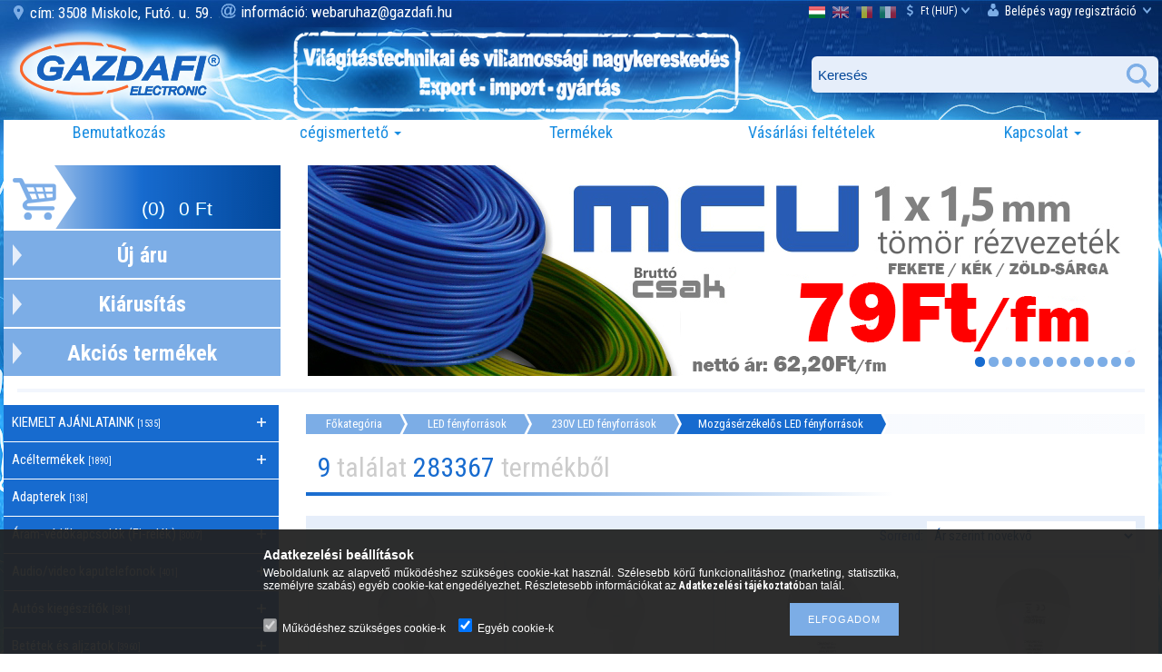

--- FILE ---
content_type: text/html; charset=UTF-8
request_url: https://www.villamossag.com/mozgaserzledfenyf
body_size: 34950
content:
<!DOCTYPE html PUBLIC "-//W3C//DTD XHTML 1.0 Transitional//EN" "http://www.w3.org/TR/xhtml1/DTD/xhtml1-transitional.dtd">
<html xmlns="http://www.w3.org/1999/xhtml" lang="hu" xml:lang="hu">
<head>
<link href="https://fonts.googleapis.com/css?family=Roboto+Condensed:300,400,700" rel="stylesheet">
<meta content="width=device-width, initial-scale=1.0, maximum-scale=2.0" name="viewport" />

<meta http-equiv="Content-Type" content="text/html; charset=utf-8">
<meta http-equiv="Content-Language" content="HU">
<meta http-equiv="Cache-Control" content="no-cache">
<meta name="keywords" content="Mozgásérzékelős LED fényforrás">
<meta name="description" content="Mozgásérzékelős LED fényforrások, 230V LED fényforrások, LED fényforrások, Gazdafi Electronic Villamossági Kis és Nagykereskedés">
<meta name="robots" content="index, follow">
<meta http-equiv="X-UA-Compatible" content="IE=Edge">
<meta property="og:site_name" content="Gazdafi Electronic Villamossági Kis és Nagykereskedés" />
<meta property="og:title" content="Mozgásérzékelős LED fényforrások - 230V LED fényforrások - L">
<meta property="og:description" content="Mozgásérzékelős LED fényforrások, 230V LED fényforrások, LED fényforrások, Gazdafi Electronic Villamossági Kis és Nagykereskedés">
<meta property="og:type" content="website">
<meta property="og:url" content="https://www.villamossag.com/mozgaserzledfenyf">
<meta name="google-site-verification" content="dgK99w-5itZ84NtENHg3ysP_Sr6cyZHkp8VXTHvlBnA">
<meta property="fb:admins" content="234480509952285">
<meta name="mobile-web-app-capable" content="yes">
<meta name="apple-mobile-web-app-capable" content="yes">
<meta name="MobileOptimized" content="320">
<meta name="HandheldFriendly" content="true">

<title>Mozgásérzékelős LED fényforrások - 230V LED fényforrások - L</title>


<script type="text/javascript">
var service_type="shop";
var shop_url_main="https://www.villamossag.com";
var actual_lang="hu";
var money_len="2";
var money_thousend=" ";
var money_dec=",";
var shop_id=47019;
var unas_design_url="https:"+"/"+"/"+"www.villamossag.com"+"/"+"!common_design"+"/"+"custom"+"/"+"gazdafi.unas.hu"+"/";
var unas_design_code='0';
var unas_base_design_code='1300';
var unas_design_ver=2;
var unas_design_subver=0;
var unas_shop_url='https://www.villamossag.com';
var responsive="yes";
var config_plus=new Array();
config_plus['product_tooltip']=1;
config_plus['cart_redirect']=2;
config_plus['money_type']='Ft';
config_plus['money_type_display']='Ft';
var lang_text=new Array();

var UNAS = UNAS || {};
UNAS.shop={"base_url":'https://www.villamossag.com',"domain":'www.villamossag.com',"username":'gazdafi.unas.hu',"id":47019,"lang":'hu',"currency_type":'Ft',"currency_code":'HUF',"currency_rate":'1',"currency_length":2,"base_currency_length":2,"canonical_url":'https://www.villamossag.com/mozgaserzledfenyf'};
UNAS.design={"code":'0',"page":'art'};
UNAS.api_auth="234a03b58fd0ca8af78e18473de6a59f";
UNAS.customer={"email":'',"id":0,"group_id":0,"without_registration":0};
UNAS.customer["area_ids"]=[2664];
UNAS.shop["category_id"]="296227";
UNAS.shop["only_private_customer_can_purchase"] = false;
 

UNAS.text = {
    "button_overlay_close": `Bezár`,
    "popup_window": `Felugró ablak`,
    "list": `lista`,
    "updating_in_progress": `frissítés folyamatban`,
    "updated": `frissítve`,
    "is_opened": `megnyitva`,
    "is_closed": `bezárva`,
    "deleted": `törölve`,
    "consent_granted": `hozzájárulás megadva`,
    "consent_rejected": `hozzájárulás elutasítva`,
    "field_is_incorrect": `mező hibás`,
    "error_title": `Hiba!`,
    "product_variants": `termék változatok`,
    "product_added_to_cart": `A termék a kosárba került`,
    "product_added_to_cart_with_qty_problem": `A termékből csak [qty_added_to_cart] [qty_unit] került kosárba`,
    "product_removed_from_cart": `A termék törölve a kosárból`,
    "reg_title_name": `Név`,
    "reg_title_company_name": `Cégnév`,
    "number_of_items_in_cart": `Kosárban lévő tételek száma`,
    "cart_is_empty": `A kosár üres`,
    "cart_updated": `A kosár frissült`
};


UNAS.text["delete_from_compare"]= `Törlés összehasonlításból`;
UNAS.text["comparison"]= `Összehasonlítás`;

UNAS.text["delete_from_favourites"]= `Törlés a kedvencek közül`;
UNAS.text["add_to_favourites"]= `Kedvencekhez`;






window.lazySizesConfig=window.lazySizesConfig || {};
window.lazySizesConfig.loadMode=1;
window.lazySizesConfig.loadHidden=false;

window.dataLayer = window.dataLayer || [];
function gtag(){dataLayer.push(arguments)};
gtag('js', new Date());
</script>

<script src="https://www.villamossag.com/!common_packages/jquery/jquery-1.8.2.js?mod_time=1683104288" type="text/javascript"></script>
<script src="https://www.villamossag.com/!common_packages/jquery/plugins/bgiframe/bgiframe.js?mod_time=1683104288" type="text/javascript"></script>
<script src="https://www.villamossag.com/!common_packages/jquery/plugins/ajaxqueue/ajaxqueue.js?mod_time=1683104288" type="text/javascript"></script>
<script src="https://www.villamossag.com/!common_packages/jquery/plugins/color/color.js?mod_time=1683104288" type="text/javascript"></script>
<script src="https://www.villamossag.com/!common_packages/jquery/plugins/tippy/popper-2.4.4.min.js?mod_time=1683104288" type="text/javascript"></script>
<script src="https://www.villamossag.com/!common_packages/jquery/plugins/tippy/tippy-bundle.umd.min.js?mod_time=1683104288" type="text/javascript"></script>
<script src="https://www.villamossag.com/!common_packages/jquery/plugins/autocomplete/autocomplete.js?mod_time=1751452520" type="text/javascript"></script>
<script src="https://www.villamossag.com/!common_packages/jquery/plugins/ui/ui_slider-1.11.4.js?mod_time=1683104288" type="text/javascript"></script>
<script src="https://www.villamossag.com/!common_packages/jquery/plugins/ui/ui_touch-punch.js?mod_time=1683104288" type="text/javascript"></script>
<script src="https://www.villamossag.com/!common_packages/jquery/plugins/cookie/cookie.js?mod_time=1683104288" type="text/javascript"></script>
<script src="https://www.villamossag.com/!common_packages/jquery/plugins/treeview/treeview.js?mod_time=1683104288" type="text/javascript"></script>
<script src="https://www.villamossag.com/!common_packages/jquery/plugins/treeview/treeview.edit.js?mod_time=1683104288" type="text/javascript"></script>
<script src="https://www.villamossag.com/!common_packages/jquery/plugins/treeview/treeview.async.js?mod_time=1683104288" type="text/javascript"></script>
<script src="https://www.villamossag.com/!common_packages/jquery/plugins/tools/tools-1.2.7.js?mod_time=1683104288" type="text/javascript"></script>
<script src="https://www.villamossag.com/!common_packages/jquery/plugins/nivoslider3/nivoslider.js?mod_time=1683104288" type="text/javascript"></script>
<script src="https://www.villamossag.com/!common_packages/jquery/plugins/bxslider/bxslider.js?mod_time=1683104288" type="text/javascript"></script>
<script src="https://www.villamossag.com/!common_packages/jquery/own/shop_common/exploded/common.js?mod_time=1764831093" type="text/javascript"></script>
<script src="https://www.villamossag.com/!common_packages/jquery/own/shop_common/exploded/common_overlay.js?mod_time=1754986322" type="text/javascript"></script>
<script src="https://www.villamossag.com/!common_packages/jquery/own/shop_common/exploded/common_shop_popup.js?mod_time=1754991412" type="text/javascript"></script>
<script src="https://www.villamossag.com/!common_packages/jquery/own/shop_common/exploded/common_start_checkout.js?mod_time=1752056294" type="text/javascript"></script>
<script src="https://www.villamossag.com/!common_packages/jquery/own/shop_common/exploded/design_1500.js?mod_time=1725525511" type="text/javascript"></script>
<script src="https://www.villamossag.com/!common_packages/jquery/own/shop_common/exploded/function_change_address_on_order_methods.js?mod_time=1752056294" type="text/javascript"></script>
<script src="https://www.villamossag.com/!common_packages/jquery/own/shop_common/exploded/function_check_password.js?mod_time=1751452520" type="text/javascript"></script>
<script src="https://www.villamossag.com/!common_packages/jquery/own/shop_common/exploded/function_check_zip.js?mod_time=1767692285" type="text/javascript"></script>
<script src="https://www.villamossag.com/!common_packages/jquery/own/shop_common/exploded/function_compare.js?mod_time=1751452520" type="text/javascript"></script>
<script src="https://www.villamossag.com/!common_packages/jquery/own/shop_common/exploded/function_customer_addresses.js?mod_time=1725525511" type="text/javascript"></script>
<script src="https://www.villamossag.com/!common_packages/jquery/own/shop_common/exploded/function_delivery_point_select.js?mod_time=1751452520" type="text/javascript"></script>
<script src="https://www.villamossag.com/!common_packages/jquery/own/shop_common/exploded/function_favourites.js?mod_time=1725525511" type="text/javascript"></script>
<script src="https://www.villamossag.com/!common_packages/jquery/own/shop_common/exploded/function_infinite_scroll.js?mod_time=1758625002" type="text/javascript"></script>
<script src="https://www.villamossag.com/!common_packages/jquery/own/shop_common/exploded/function_language_and_currency_change.js?mod_time=1751452520" type="text/javascript"></script>
<script src="https://www.villamossag.com/!common_packages/jquery/own/shop_common/exploded/function_param_filter.js?mod_time=1764233415" type="text/javascript"></script>
<script src="https://www.villamossag.com/!common_packages/jquery/own/shop_common/exploded/function_postsale.js?mod_time=1751452520" type="text/javascript"></script>
<script src="https://www.villamossag.com/!common_packages/jquery/own/shop_common/exploded/function_product_print.js?mod_time=1725525511" type="text/javascript"></script>
<script src="https://www.villamossag.com/!common_packages/jquery/own/shop_common/exploded/function_product_subscription.js?mod_time=1751452520" type="text/javascript"></script>
<script src="https://www.villamossag.com/!common_packages/jquery/own/shop_common/exploded/function_recommend.js?mod_time=1751452520" type="text/javascript"></script>
<script src="https://www.villamossag.com/!common_packages/jquery/own/shop_common/exploded/function_saved_cards.js?mod_time=1751452520" type="text/javascript"></script>
<script src="https://www.villamossag.com/!common_packages/jquery/own/shop_common/exploded/function_saved_filter_delete.js?mod_time=1751452520" type="text/javascript"></script>
<script src="https://www.villamossag.com/!common_packages/jquery/own/shop_common/exploded/function_search_smart_placeholder.js?mod_time=1751452520" type="text/javascript"></script>
<script src="https://www.villamossag.com/!common_packages/jquery/own/shop_common/exploded/function_vote.js?mod_time=1725525511" type="text/javascript"></script>
<script src="https://www.villamossag.com/!common_packages/jquery/own/shop_common/exploded/page_cart.js?mod_time=1767791927" type="text/javascript"></script>
<script src="https://www.villamossag.com/!common_packages/jquery/own/shop_common/exploded/page_customer_addresses.js?mod_time=1768291153" type="text/javascript"></script>
<script src="https://www.villamossag.com/!common_packages/jquery/own/shop_common/exploded/page_order_checkout.js?mod_time=1725525511" type="text/javascript"></script>
<script src="https://www.villamossag.com/!common_packages/jquery/own/shop_common/exploded/page_order_details.js?mod_time=1725525511" type="text/javascript"></script>
<script src="https://www.villamossag.com/!common_packages/jquery/own/shop_common/exploded/page_order_methods.js?mod_time=1760086915" type="text/javascript"></script>
<script src="https://www.villamossag.com/!common_packages/jquery/own/shop_common/exploded/page_order_return.js?mod_time=1725525511" type="text/javascript"></script>
<script src="https://www.villamossag.com/!common_packages/jquery/own/shop_common/exploded/page_order_send.js?mod_time=1725525511" type="text/javascript"></script>
<script src="https://www.villamossag.com/!common_packages/jquery/own/shop_common/exploded/page_order_subscriptions.js?mod_time=1751452520" type="text/javascript"></script>
<script src="https://www.villamossag.com/!common_packages/jquery/own/shop_common/exploded/page_order_verification.js?mod_time=1752056294" type="text/javascript"></script>
<script src="https://www.villamossag.com/!common_packages/jquery/own/shop_common/exploded/page_product_details.js?mod_time=1751452520" type="text/javascript"></script>
<script src="https://www.villamossag.com/!common_packages/jquery/own/shop_common/exploded/page_product_list.js?mod_time=1725525511" type="text/javascript"></script>
<script src="https://www.villamossag.com/!common_packages/jquery/own/shop_common/exploded/page_product_reviews.js?mod_time=1751452520" type="text/javascript"></script>
<script src="https://www.villamossag.com/!common_packages/jquery/own/shop_common/exploded/page_reg.js?mod_time=1756187462" type="text/javascript"></script>
<script src="https://www.villamossag.com/!common_packages/jquery/plugins/hoverintent/hoverintent.js?mod_time=1683104288" type="text/javascript"></script>
<script src="https://www.villamossag.com/!common_packages/jquery/own/shop_tooltip/shop_tooltip.js?mod_time=1753441723" type="text/javascript"></script>
<script src="https://www.villamossag.com/!common_packages/jquery/plugins/waypoints/waypoints-2.0.3.js?mod_time=1683104288" type="text/javascript"></script>

<link href="https://www.villamossag.com/temp/shop_47019_1467e7a83dc2d8ecf34c9a9409f0129d.css?mod_time=1768647974" rel="stylesheet" type="text/css">

<link href="https://www.villamossag.com/mozgaserzledfenyf" rel="canonical">
<link rel='alternate' hreflang='x-default' href='https://www.villamossag.com/mozgaserzledfenyf' />
<link rel='alternate' hreflang='en' href='https://www.villamossag.com/en/spl/296227/LED-lighting-sources-with-motion-sensor' />
<link rel='alternate' hreflang='ro' href='https://www.villamossag.com/ro/spl/296227/Bec-Led-cu-senzor' />
<link rel='alternate' hreflang='it' href='https://www.villamossag.com/it/spl/296227/Mozgaserzekelos-LED-fenyforrasok' />
<link rel="apple-touch-icon" href="https://www.villamossag.com/shop_ordered/47019/pic/g-icon/apple-touch-icon.png">
<link href="https://www.villamossag.com/shop_ordered/47019/design_pic/favicon.ico" rel="shortcut icon">
<script type="text/javascript">
        var google_consent=1;
    
        gtag('consent', 'default', {
           'ad_storage': 'denied',
           'ad_user_data': 'denied',
           'ad_personalization': 'denied',
           'analytics_storage': 'denied',
           'functionality_storage': 'denied',
           'personalization_storage': 'denied',
           'security_storage': 'granted'
        });

    
        gtag('consent', 'update', {
           'ad_storage': 'denied',
           'ad_user_data': 'denied',
           'ad_personalization': 'denied',
           'analytics_storage': 'denied',
           'functionality_storage': 'denied',
           'personalization_storage': 'denied',
           'security_storage': 'granted'
        });

        </script>
    <script async src="https://www.googletagmanager.com/gtag/js?id=UA-109683225-1"></script>    <script type="text/javascript">
    gtag('config', 'UA-109683225-1');

        </script>
        <script type="text/javascript">
    var google_analytics=1;

            gtag('event', 'view_item_list', {
              "currency": "HUF",
              "items": [
                                        {
                          "item_id": "OPTONICA1710",
                          "item_name": "  OPTONICA 1710 LED fényforrás mozgásérzékelős E27 A60 7W 560LM 220-240V 6000K -",
                                                    "item_category": "LED fényforrások/230V LED fényforrások/Mozgásérzékelős LED fényforrások",                          "price": '3556',
                          "list_position": 1,
                          "list_name": 'LED fényforrások/230V LED fényforrások/Mozgásérzékelős LED fényforrások'
                      }
                    ,                      {
                          "item_id": "OPTONICA1711",
                          "item_name": "  OPTONICA 1711 LED fényforrás mozgásérzékelős E27 A60 7W 560LM 220-240V 4500K -",
                                                    "item_category": "LED fényforrások/230V LED fényforrások/Mozgásérzékelős LED fényforrások",                          "price": '3556',
                          "list_position": 2,
                          "list_name": 'LED fényforrások/230V LED fényforrások/Mozgásérzékelős LED fényforrások'
                      }
                    ,                      {
                          "item_id": "TRACONLA60M7NW",
                          "item_name": "  TRACON LA60M7NW LED fényforrás beépített mozgásérzékelővel 110-240 V, 50/60 Hz, 7W,600lm,4000K,360°,60s,5m,&lt;20lx, EEI=F",
                                                    "item_category": "LED fényforrások/230V LED fényforrások/Mozgásérzékelős LED fényforrások",                          "price": '3623',
                          "list_position": 3,
                          "list_name": 'LED fényforrások/230V LED fényforrások/Mozgásérzékelős LED fényforrások'
                      }
                    ,                      {
                          "item_id": "TRACONLA60M7WW",
                          "item_name": "  TRACON LA60M7WW LED fényforrás beépített mozgásérzékelővel 110-240 V, 50/60 Hz, 7W,600lm,2700K,360°,60s,5m,&lt;20lx, EEI=F",
                                                    "item_category": "LED fényforrások/230V LED fényforrások/Mozgásérzékelős LED fényforrások",                          "price": '3623',
                          "list_position": 4,
                          "list_name": 'LED fényforrások/230V LED fényforrások/Mozgásérzékelős LED fényforrások'
                      }
                    ,                      {
                          "item_id": "400355",
                          "item_name": "  MÜLLER LICHT 400355 mozgásérzékelős LED fényforrás, E27, 9W, 806Lm, 4000K",
                                                    "item_category": "LED fényforrások/230V LED fényforrások/Mozgásérzékelős LED fényforrások",                          "price": '3790',
                          "list_position": 5,
                          "list_name": 'LED fényforrások/230V LED fényforrások/Mozgásérzékelős LED fényforrások'
                      }
                    ,                      {
                          "item_id": "400366",
                          "item_name": "  MÜLLER LICHT 400366 mozgásérzékelős LED fényforrás, E27, 9W, 806Lm, 2700K",
                                                    "item_category": "LED fényforrások/230V LED fényforrások/Mozgásérzékelős LED fényforrások",                          "price": '3790',
                          "list_position": 6,
                          "list_name": 'LED fényforrások/230V LED fényforrások/Mozgásérzékelős LED fényforrások'
                      }
                    ,                      {
                          "item_id": "EGLO110186",
                          "item_name": "  EGLO 110186 LED fényforrás 1X9W 830lm 2700K F  E27 dimmelhető",
                                                    "item_category": "LED fényforrások/230V LED fényforrások/Mozgásérzékelős LED fényforrások",                          "price": '4990',
                          "list_position": 7,
                          "list_name": 'LED fényforrások/230V LED fényforrások/Mozgásérzékelős LED fényforrások'
                      }
                    ,                      {
                          "item_id": "EGLO12257",
                          "item_name": "EGLO 12257 1X LED fényforrás ZIG-E27-A60 6W 4000K+1SENSOR",
                                                    "item_category": "LED fényforrások/230V LED fényforrások/Mozgásérzékelős LED fényforrások",                          "price": '10990',
                          "list_position": 8,
                          "list_name": 'LED fényforrások/230V LED fényforrások/Mozgásérzékelős LED fényforrások'
                      }
                    ,                      {
                          "item_id": "EGLO12258",
                          "item_name": "EGLO 12258 1X LEDfényforrás ZIG-E27-ST64 5,5W2200K+1XSENS",
                                                    "item_category": "LED fényforrások/230V LED fényforrások/Mozgásérzékelős LED fényforrások",                          "price": '10990',
                          "list_position": 9,
                          "list_name": 'LED fényforrások/230V LED fényforrások/Mozgásérzékelős LED fényforrások'
                      }
                                  ],
              'non_interaction': true
        });
           </script>
           <script type="text/javascript">
                       gtag('config', 'AW-353244346');
                </script>
                <script type="text/javascript">
            gtag('config', 'AW-725326134');
        </script>
            <script type="text/javascript">
        var google_ads=1;

                gtag('event','remarketing', {
            'ecomm_pagetype': 'category',
            'ecomm_prodid': ["OPTONICA1710","OPTONICA1711","TRACONLA60M7NW","TRACONLA60M7WW","400355","400366","EGLO110186","EGLO12257","EGLO12258"]        });
            </script>
    

<script src="https://www.onlinepenztarca.hu/js/onlinepenztarcajs.js?btr=Ya7Y3-VL3A6-M3dUg-NlDSY" defer></script>


<script src="https://www.villamossag.com/!common_design/custom/gazdafi.unas.hu//unas_design_resp.js?ver=5" type="text/javascript"></script>
</head>

<style>
@media screen and (max-width: 990px) {

    #def_cat.opened {
        max-height: 5000px;
    }

    #def_cat {
        transition: max-height 0.5s ease;
    }

}
</style>

 <script>
     function windowWidth() {
         return $(window).width();
     }

	$( document ).ready(function() {
		if(window.location.href == "https://www.villamossag.com/"){
			$(".content_top_menu > ul > li:first-child").addClass("active");
		}
		if(window.location.href == "https://www.villamossag.com/sct/0/"){
			$(".content_top_menu > ul > li.arts").addClass("active");
		}
		if(window.location.href == "https://www.villamossag.com/shop_contact.php"){
			$(".content_top_menu > ul > li.contact").addClass("active");
		}
		if(window.location.href == "https://www.villamossag.com/shop_help.php"){
			$(".content_top_menu > ul > li.help").addClass("active");
		}		
		$(".box_login_error").click(function() {
			window.location.href='https://www.villamossag.com/shop_order_follow.php';
		});
		$(".box_login_error").attr( "title", "Profil" );
				
		$(".slideDown").click(function() {
			if ($(this).attr("id") == "login_box_link" ) {
				$("#login_box").toggle();
				$(this).toggleClass("active");
			} else if ($(this).attr("id") == "resp_menu_button" ) {
				$("#content_top").slideToggle( "slow", function() {});
				$(this).toggleClass("active");
			} else {

                if ($('#def_cat').hasClass('opened')) {
                    $('#def_cat').removeClass('opened').addClass('closed');
                } else {
                    $('#def_cat').removeClass('closed').addClass('opened');
                }

				/*$( "#def_cat" ).slideToggle( "300", function() {});*/
    			$(this).toggleClass("active");

				if (localStorage.getItem('arts_opened')	!= '1' ) {
					localStorage.setItem('arts_opened', '1');
				} else {
					localStorage.setItem('arts_opened', '0');
				}
			}		
		});

        $('#box_left').on('click','#def_cat a',function(e){

            if ( windowWidth() < 991 ) {
                $(this).unbind('click');
                $('#resp_cat_button.slideDown').trigger('click');
                $(this).bind('click');
            }

        });

		$("#box_container_shop_filter .box_left_title").click(function() {
                if ( windowWidth() < 991 ) {
                    $("#box_container_shop_filter .box_left_container").slideToggle( "300", function() {});
                    $(this).toggleClass("opened");
                }
		});

		$("#content_top_menu_full_sf ul > li.contains_sub > span > a").attr("href", "#");
		
		$('.scrollup').click(function () {
			$("html, body").animate({
				scrollTop: 0
			}, 600);
			return false;
		});
		
		
		$(document).scroll(function () {
			var y = $(this).scrollTop();
			if (y > 500) {
				$('.scrolltotop').fadeIn();
			} else {
				$('.scrolltotop').fadeOut();
			}
		});
		
		$(document).on('click', function(event) {
			if ($("#login_box_link").hasClass("active")) {
				if (!$(event.target).closest('#login_box').length && !$(event.target).closest('#login_box_link').length ) {
					plusmenu();
				}
			}
		})
	
	});
</script>


<body class='design_ver2' id="ud_shop_art">
<div id="image_to_cart" style="display:none; position:absolute; z-index:100000;"></div>
<div class="overlay_common overlay_warning" id="overlay_cart_add"></div>
<script type="text/javascript">$(document).ready(function(){ overlay_init("cart_add",{"onBeforeLoad":false}); });</script>
<div class="overlay_common overlay_ok" id="overlay_cart_add_ok"></div>
<script type="text/javascript">$(document).ready(function(){ overlay_init("cart_add_ok",[]); });</script>
<div class="overlay_common overlay_dialog" id="overlay_save_filter"></div>
<script type="text/javascript">$(document).ready(function(){ overlay_init("save_filter",{"closeOnEsc":true,"closeOnClick":true}); });</script>
<div id="overlay_login_outer"></div>	
	<script type="text/javascript">
	$(document).ready(function(){
	    var login_redir_init="";

		$("#overlay_login_outer").overlay({
			onBeforeLoad: function() {
                var login_redir_temp=login_redir_init;
                if (login_redir_act!="") {
                    login_redir_temp=login_redir_act;
                    login_redir_act="";
                }

				                    var temp_href="https://www.villamossag.com/shop_login.php";
                    if (login_redir_temp!="") temp_href=temp_href+"?login_redir="+encodeURIComponent(login_redir_temp);
					location.href=temp_href;
								},
			top: 50,
						closeOnClick: (config_plus['overlay_close_on_click_forced'] === 1),
			onClose: function(event, overlayIndex) {
				$("#login_redir").val("");
			},
			load: false
		});
		
			});
	function overlay_login() {
		$(document).ready(function(){
			$("#overlay_login_outer").overlay().load();
		});
	}
	function overlay_login_remind() {
        if (unas_design_ver >= 5) {
            $("#overlay_remind").overlay().load();
        } else {
            $(document).ready(function () {
                $("#overlay_login_outer").overlay().close();
                setTimeout('$("#overlay_remind").overlay().load();', 250);
            });
        }
	}

    var login_redir_act="";
    function overlay_login_redir(redir) {
        login_redir_act=redir;
        $("#overlay_login_outer").overlay().load();
    }
	</script>  
	<div class="overlay_common overlay_info" id="overlay_remind"></div>
<script type="text/javascript">$(document).ready(function(){ overlay_init("remind",[]); });</script>

	<script type="text/javascript">
    	function overlay_login_error_remind() {
		$(document).ready(function(){
			load_login=0;
			$("#overlay_error").overlay().close();
			setTimeout('$("#overlay_remind").overlay().load();', 250);	
		});
	}
	</script>  
	<div class="overlay_common overlay_info" id="overlay_newsletter"></div>
<script type="text/javascript">$(document).ready(function(){ overlay_init("newsletter",[]); });</script>

<script type="text/javascript">
function overlay_newsletter() {
    $(document).ready(function(){
        $("#overlay_newsletter").overlay().load();
    });
}
</script>
<div class="overlay_common overlay_info" id="overlay_product_subscription"></div>
<script type="text/javascript">$(document).ready(function(){ overlay_init("product_subscription",[]); });</script>
<div class="overlay_common overlay_error" id="overlay_script"></div>
<script type="text/javascript">$(document).ready(function(){ overlay_init("script",[]); });</script>
    <script>
    $(document).ready(function() {
        $.ajax({
            type: "GET",
            url: "https://www.villamossag.com/shop_ajax/ajax_stat.php",
            data: {master_shop_id:"47019",get_ajax:"1"}
        });
    });
    </script>
    

<div id='banner_popup_content'></div>


<div id="container_outer">
<div id="container" class="page_shop_art_296227">
	<div id="container_container">

        

        <div id="header">
            <div id="header_top">
                <div id="header_top_left">
                     <div id="header_top_left_menu"><div id='felso_menu_content'><!-- UnasElement {type:editor} -->
<ul>
<li><a href="https://www.google.hu/maps/place/Fut%C3%B3+utca+59,+Miskolc,+3508/@48.0677616,20.7821545,17z/data=!3m1!4b1!4m2!3m1!1s0x4740a1d2fcc4cb39:0x2652d1fa8a547f02?hl=hu"><span class="site-top-icons icon-address"></span>cím: 3508 Miskolc, Futó. u. 59.</a></li>
<li><a href="mailto:webaruhaz@gazdafi.hu">információ: webaruhaz@gazdafi.hu</a><span class="site-top-icons icon-email"></span></li>
</ul></div></div>
                </div>
                <div id="header_top_right">
                    <div id="login">
                        <div id='belepes_content'><!-- UnasElement {type:editor} -->
<ul>
<li><a href="#" id="login_box_link" class="slideDown"><span class="site-top-icons icon-user"></span>Belépés vagy regisztráció<span class="site-top-icons icon-arrow r"></span></a></li>
</ul></div>
                        <div id="login_box">
                            <div id="login_box_content">
                                <div id="login_content">
                                    <div id='box_login_content' class='box_content'>
    
        

        
        

        
            
                <form name="form_login" action="https://www.villamossag.com/shop_logincheck.php" method="post"><input name="file_back" type="hidden" value="/mozgaserzledfenyf"><input type="hidden" name="login_redir" value="" id="login_redir">
                <div class='box_login_field' id='box_login_email'><label><span class="text_small">Email:</span></label><span class="text_input"><input name="shop_user_login" id="shop_user_login" type="text" maxlength="100" class="text_small" placeholder="Email" /></span></div>
                <div class='box_login_field' id='box_login_pass'><label><span class="text_small">Jelszó:</span></label><span class="text_input"><input name="shop_pass_login" id="shop_pass_login" type="password" maxlength="100" class="text_small" placeholder="Jelszó" /></span></div>
                
                <div class='box_login_button'><span class='text_button'><input name="Submit" type="submit" value="Belép" class="text_small" /></span></div>
                
                
                </form>
            

            
        

    
</div>
                                </div>
                                <div id="login_remind">
                                    <a href="https://www.villamossag.com/?overlay=remind_form"><div id='elfelejtett_jelszo_content'><!-- UnasElement {type:editor} -->
<p>Elfelejtett jelszó</p></div></a>
                                </div>
                                <div id="login_reg">
                                    <a href="https://www.villamossag.com/shop_reg.php" class="btn btn-primary"><div id='regisztracio_content'><!-- UnasElement {type:editor} -->
<p>Regisztráció</p></div></a>
                                </div>
                            </div>                                           
                        </div>
                        
                    </div>
                    <div id="money_lang">
                        <div id="money"><div id='box_money_content' class='box_content'>

    <form name="form_moneychange" action="https://www.villamossag.com/shop_moneychange.php" method="post">
        <input name="file_back" type="hidden" value="/mozgaserzledfenyf">
        <span class="text_input text_select"><select name="session_money_select" id="session_money_select" onchange="document.form_moneychange.submit();" class="text_normal"><option value="-1" selected="selected">Ft (HUF)</option><option value="0" >EUR - €</option><option value="1" >RON</option></select></span>
    </form>

</div></div>                  
                        <div id="lang">
<div id='box_lang_content' class='box_content'>

    
    <script type="text/javascript">
$(document).ready(function(){
	$(".box_lang_flag").fadeTo(0, 0.6);
	$(".box_lang_flag").hover(function() {
		$(this).fadeTo(0, 1);
	},function(){
		$(this).fadeTo(0, 0.5);
	});
});
</script>

    <div class='box_lang_type_flag'>
        <a id="box_lang_hu" data-lang="hu" href="#" data-uri="/mozgaserzledfenyf" onclick="location.href='https://www.villamossag.com'+$(this).data('uri')" class="text_small box_lang_a_select" title="Magyar" rel="nofollow"><img src="https://www.villamossag.com/!common_design/own/image/icon/flag/30x22/hu.gif" alt="Magyar" title="Magyar"  width="30"  height="22"  class="box_lang_flag_select" /></a><a id="box_lang_en" data-lang="en" href="#" data-uri="/en/mozgaserzledfenyf" onclick="location.href='https://www.villamossag.com'+$(this).data('uri')" class="text_small" title="English" rel="nofollow"><img src="https://www.villamossag.com/!common_design/own/image/icon/flag/30x22/en.gif" alt="English" title="English"  width="30"  height="22"  class="box_lang_flag" /></a><a id="box_lang_ro" data-lang="ro" href="#" data-uri="/ro/mozgaserzledfenyf" onclick="location.href='https://www.villamossag.com'+$(this).data('uri')" class="text_small" title="Română" rel="nofollow"><img src="https://www.villamossag.com/!common_design/own/image/icon/flag/30x22/ro.gif" alt="Română" title="Română"  width="30"  height="22"  class="box_lang_flag" /></a><a id="box_lang_it" data-lang="it" href="#" data-uri="/it/mozgaserzledfenyf" onclick="location.href='https://www.villamossag.com'+$(this).data('uri')" class="text_small" title="Italiano" rel="nofollow"><img src="https://www.villamossag.com/!common_design/own/image/icon/flag/30x22/it.gif" alt="Italiano" title="Italiano"  width="30"  height="22"  class="box_lang_flag" /></a>
    </div>
    

    

</div>
</div>
                        <div id="lang_small">
<div id='box_lang_content' class='box_content'>

    
    <script type="text/javascript">
$(document).ready(function(){
	$(".box_lang_flag").fadeTo(0, 0.6);
	$(".box_lang_flag").hover(function() {
		$(this).fadeTo(0, 1);
	},function(){
		$(this).fadeTo(0, 0.5);
	});
});
</script>

    <div class='box_lang_type_flag'>
        <a id="box_lang_hu" data-lang="hu" href="#" data-uri="/mozgaserzledfenyf" onclick="location.href='https://www.villamossag.com'+$(this).data('uri')" class="text_small box_lang_a_select" title="Magyar" rel="nofollow"><img src="https://www.villamossag.com/!common_design/own/image/icon/flag/30x22/hu.gif" alt="Magyar" title="Magyar"  width="20"  height="15"  class="box_lang_flag_select" /></a><a id="box_lang_en" data-lang="en" href="#" data-uri="/en/mozgaserzledfenyf" onclick="location.href='https://www.villamossag.com'+$(this).data('uri')" class="text_small" title="English" rel="nofollow"><img src="https://www.villamossag.com/!common_design/own/image/icon/flag/30x22/en.gif" alt="English" title="English"  width="20"  height="15"  class="box_lang_flag" /></a><a id="box_lang_ro" data-lang="ro" href="#" data-uri="/ro/mozgaserzledfenyf" onclick="location.href='https://www.villamossag.com'+$(this).data('uri')" class="text_small" title="Română" rel="nofollow"><img src="https://www.villamossag.com/!common_design/own/image/icon/flag/30x22/ro.gif" alt="Română" title="Română"  width="20"  height="15"  class="box_lang_flag" /></a><a id="box_lang_it" data-lang="it" href="#" data-uri="/it/mozgaserzledfenyf" onclick="location.href='https://www.villamossag.com'+$(this).data('uri')" class="text_small" title="Italiano" rel="nofollow"><img src="https://www.villamossag.com/!common_design/own/image/icon/flag/30x22/it.gif" alt="Italiano" title="Italiano"  width="20"  height="15"  class="box_lang_flag" /></a>
    </div>
    

    

</div>
</div>
                        <div class="clear_fix"></div>
                    </div>                
                </div>
                <script type="text/javascript">
                    if($("#money").html()=="") {
                        $("#money").hide();
                    }
                    if($("#lang").html()=="") {
                        $("#lang").hide();
                    }						
                </script>	
                <div class="clear_fix"></div>
            </div>	
            <div id="header_container">
                <div id="he_co_1-2" class="he_co">
                    <div id="he_co_1" class="he_co">
                        <div id="logo"><div id='logo_content'><!-- UnasElement {type:editor} -->
<p><a href="https://www.villamossag.com"><img src="https://www.villamossag.com/shop_ordered/47019/pic/logo_uj.png" width="252" height="91" caption="false" /></a></p></div></div>
                    </div>
                    <div id="he_co_2" class="he_co">
                        <div id="logo_szoveg"><div id='logo_szoveg_content'><!-- UnasElement {type:editor} -->
<p><img src="https://www.villamossag.com/shop_ordered/47019/pic/slogen.png" width="515" height="101" caption="false" /></p></div></div>
                    </div>
                </div>
                <div id="he_co_3" class="he_co">
                    <div id="search"><div id='box_search_content' class='box_content'>
    <form name="form_include_search" id="form_include_search" action="https://www.villamossag.com/shop_search.php" method="get">
        <div class='box_search_field'><label><span class="text_small">Kifejezés:</span></label><span class="text_input"><input name="q" id="box_search_input" type="text" maxlength="255" class="text_small js-search-input" value="" placeholder="Keresés" /></span></div>
        <div class='box_search_button'><span class="text_button"><input type="submit" value="Keres" class="text_small" /></span></div>
    </form>
</div></div>
                </div>
            <div class="clear_fix"></div>
            </div>	
            <div id="header_bottom">
            	 <div id="resp_menu" class="resp_item">
                        <div class="resp_item_title">Menü</div>
                        <a id="resp_menu_button" class="slideDown resp_item_button">
                            <span class="icon-bar"></span>
                            <span class="icon-bar"></span>
                            <span class="icon-bar"></span>                    
                        </a>
                 </div>              
            
                <div id="content_top">
                    <div id="content_top_menu_full_sf" class="content_top_menu">
                        <ul>
                            <li class="menu_item_plus menu_item_1" id="menu_item_id_337167"><span class="menu_item_inner"><a href="https://www.villamossag.com/bemutatkozas" target="_top"><strong>Bemutatkozás</strong></a></span></li>
                            <li class="menu_item_plus menu_item_7 menu_item_haschild" id="menu_item_id_684352"><span class="menu_item_inner"><a href="https://www.villamossag.com/cegismerteto" target="_top"><strong>cégismertető</strong></a></span><ul class="menu_content_sub"><li class="menu_item_plus menu_item_1" id="menu_item_id_955794"><span class="menu_item_inner"><a href="https://www.villamossag.com/rolunk" target="_top">Bemutatkozás</a></span></li><li class="menu_item_plus menu_item_2" id="menu_item_id_391700"><span class="menu_item_inner"><a href="https://www.villamossag.com/palyazatok" target="_top">Pályázatok</a></span></li><li class="menu_item_plus menu_item_3" id="menu_item_id_676567"><span class="menu_item_inner"><a href="https://www.villamossag.com/spg/676567/Ingatlanberbeadas" target="_top">Ingatlanbérbeadás</a></span></li><li class="menu_item_plus menu_item_4" id="menu_item_id_897187"><span class="menu_item_inner"><a href="https://www.villamossag.com/sajopetri-beruhazas" target="_top">Ingatlanfejlesztés</a></span></li><li class="menu_item_plus menu_item_5" id="menu_item_id_632787"><span class="menu_item_inner"><a href="https://www.villamossag.com/partnereink" target="_top">Partnereink</a></span></li><li class="menu_item_plus menu_item_6" id="menu_item_id_669427"><span class="menu_item_inner"><a href="https://www.villamossag.com/tamogatas" target="_top">Támogatás</a></span></li></ul></li>
                            <li class="arts"><a href="https://www.villamossag.com/sct/0/"><strong>Termékek</strong></a></li>                       
                            <li class="help"><a href="https://www.villamossag.com/shop_help.php"><strong>Vásárlási feltételek</strong></a></li>                       
                             <li class="menu_item_plus menu_item_3 menu_item_haschild" id="menu_item_id_750890"><span class="menu_item_inner"><a href="https://www.villamossag.com/shop_contact2.php" target="_top"><strong>Kapcsolat</strong></a></span><ul class="menu_content_sub"><li class="menu_item_plus menu_item_1" id="menu_item_id_998487"><span class="menu_item_inner"><a href="https://www.villamossag.com/shop_contact.php" target="_top">Adatok, elérhetőségek</a></span></li><li class="menu_item_plus menu_item_2" id="menu_item_id_396109"><span class="menu_item_inner"><a href="https://www.villamossag.com/garancia" target="_top">Garanciális hiba bejelentése</a></span></li></ul></li>
                        </ul>
                    </div> 
                </div>
            </div>
        </div>
        
        <div id="content">
            <div id="content_container_outer"><div id="content_container">
            	<div id="content_container_inner">    
                
                    <div id="top_center">
                            <div id="top_center_left_full">
                                <div id="top_center_left">
                                    <div id="cart"><div id='box_cart_content' class='box_content'>

    

    

    
        <div class='box_cart_item'>
            <a href='https://www.villamossag.com/shop_cart.php' class='text_small'>
                <span class='text_small'>
                    

                    

                    
                        
                        
                            
                            <span class='text_color_fault'>0</span>
                        
                    
                </span>
            </a>
        </div>
    

    

    

    
        <div class='box_cart_price'><span class='text_small'><span class='text_color_fault'>0 Ft</span></span></div>
    

    

    

    
        <script type="text/javascript">
            $("#cart").click(function() {
                document.location.href="https://www.villamossag.com/shop_cart.php";
            });
        </script>
    

</div>
                                        <span id="cart_title"></span>
                                    </div>
                                    <div id="spec_cat">
                                        <div id='box_cat_content' class='box_content box_cat_type_ajax'><ul id='spec_cat_ul'><li id='box_cat_spec_new'><span class='box_cat_spec'><a href='https://www.villamossag.com/shop_artspec.php?artspec=2' class='text_small'><span class='text_color_fault'>Új áru</span></a></span></li><li id='box_cat_spec_stat2'><span class='box_cat_spec'><a href='https://www.villamossag.com/shop_artspec.php?artspec=4' class='text_small'><span class='text_color_fault'>Kiárusítás</span></a></span></li><li id='box_cat_spec_stat3'><span class='box_cat_spec'><a href='https://www.villamossag.com/shop_artspec.php?artspec=5' class='text_small'><span class='text_color_fault'>Akciós termékek</span></a></span></li></ul></div>
                                    </div>
                                </div>
                            </div>
                            <div id="top_center_right">
                                <div id="slideshow">
                                    <div id='banner_start_big_bx_content'><!-- UnasElement {type:slide_bx} -->
<div id="banner_start_big_bx_slide" class="bxSlider">
	<a id="banner_start_big_bx_slide_0" href="https://www.villamossag.com/shop_search.php?q=mcu+1"><img src="https://www.villamossag.com/shop_pic.php?time=1768308539&width=922&height=232&design_element=banner_start_big_bx_slide_0.png" border="0" title="mcu akció" alt="mcu akció" /></a>
	<a id="banner_start_big_bx_slide_1" href="https://www.villamossag.com/shop_search.php?q=thalia"><img src="https://www.villamossag.com/shop_pic.php?time=1707305811&width=922&height=232&design_element=banner_start_big_bx_slide_1.png" border="0" title="Thalia" alt="Thalia" /></a>
	<a id="banner_start_big_bx_slide_2" href="https://www.villamossag.com/spl/926976/HARDEN-szerszamkeszletek"><img src="https://www.villamossag.com/shop_pic.php?time=1650347921&width=922&height=232&design_element=banner_start_big_bx_slide_2.png" border="0" title="harden" alt="harden" /></a>
	<a id="banner_start_big_bx_slide_3" href="https://www.villamossag.com/HT1S997-Csavarhuzo-keszlet-szigetelt-1000-V-S2-ace"><img src="https://www.villamossag.com/shop_pic.php?time=1655266994&width=922&height=232&design_element=banner_start_big_bx_slide_3.png" border="0" title="" alt="" /></a>
	<a id="banner_start_big_bx_slide_4" href="https://www.villamossag.com/shop_search.php?search=proline+szersz%C3%A1mkocsi"><img src="https://www.villamossag.com/shop_pic.php?time=1644846408&width=922&height=232&design_element=banner_start_big_bx_slide_4.jpg" border="0" title="Proline szersz." alt="Proline szersz." /></a>
	<a id="banner_start_big_bx_slide_5" href="https://www.villamossag.com/futes"><img src="https://www.villamossag.com/shop_pic.php?time=1701086045&width=922&height=232&design_element=banner_start_big_bx_slide_5.png" border="0" title="Smart fűtőtestek" alt="Smart fűtőtestek" /></a>
	<a id="banner_start_big_bx_slide_6" href="https://www.villamossag.com/spl/219579/UFO-akcio"><img src="https://www.villamossag.com/shop_pic.php?time=1646636846&width=922&height=232&design_element=banner_start_big_bx_slide_6.png" border="0" title="Tracon UFO lámpák" alt="Tracon UFO lámpák" /></a>
	<a id="banner_start_big_bx_slide_7" href="https://www.villamossag.com/WEIDMULLER-2579420000-szerszamcsomag-taskaval"><img src="https://www.villamossag.com/shop_pic.php?time=1640159702&width=922&height=232&design_element=banner_start_big_bx_slide_7.png" border="0" title="Profi szerszámkészlet, nem csak profiknak" alt="Profi szerszámkészlet, nem csak profiknak" /></a>
	<a id="banner_start_big_bx_slide_8" href="http://villamossag.com/GANZ-KKM0-20-6002-2273-203-AKCIOS-csomag"><img src="https://www.villamossag.com/shop_pic.php?time=1674031217&width=922&height=232&design_element=banner_start_big_bx_slide_8.png" border="0" title="KKM0 akció" alt="KKM0 akció" /></a>
	<a id="banner_start_big_bx_slide_9" href="https://www.villamossag.com/shop_search.php?search=tungsram+led+panel"><img src="https://www.villamossag.com/shop_pic.php?time=1684417732&width=922&height=232&design_element=banner_start_big_bx_slide_9.png" border="0" title="Tungsram LED panel készlet kisöprés" alt="Tungsram LED panel készlet kisöprés" /></a>
	<a id="banner_start_big_bx_slide_10" href="https://www.villamossag.com/runpotechbanner"><img src="https://www.villamossag.com/shop_pic.php?time=1666108967&width=922&height=232&design_element=banner_start_big_bx_slide_10.png" border="0" title="RUNPOTEC" alt="RUNPOTEC" /></a>
	<a id="banner_start_big_bx_slide_11" href="https://www.villamossag.com/WAGO-887-927-Profi-Set-vezetekosszekoto-csomag"><img src="https://www.villamossag.com/shop_pic.php?time=1707463280&width=922&height=232&design_element=banner_start_big_bx_slide_11.png" border="0" title="" alt="" /></a>
</div>
<script type="text/javascript">
$(document).ready(function(){
	$("#banner_start_big_bx_slide").bxSlider({
		auto:true,
		autoHover:true,
		mode:"horizontal",
		touchEnabled:false,
		speed:500,
		pause:4000
	});
});
</script></div> 
                                </div>
                                <div id="top_center_left">
                                    <div id="spec_cat">
                                        <div id='box_cat_content' class='box_content box_cat_type_ajax'><ul id='spec_cat_ul'><li id='box_cat_spec_new'><span class='box_cat_spec'><a href='https://www.villamossag.com/shop_artspec.php?artspec=2' class='text_small'><span class='text_color_fault'>Új áru</span></a></span></li><li id='box_cat_spec_stat2'><span class='box_cat_spec'><a href='https://www.villamossag.com/shop_artspec.php?artspec=4' class='text_small'><span class='text_color_fault'>Kiárusítás</span></a></span></li><li id='box_cat_spec_stat3'><span class='box_cat_spec'><a href='https://www.villamossag.com/shop_artspec.php?artspec=5' class='text_small'><span class='text_color_fault'>Akciós termékek</span></a></span></li></ul></div>
                                    </div>
                                </div>
                            </div>
                        </div>
                    </div>
                    <div class="clear_fix"></div>
                <hr class="big">
          
                <div id="left">
                    <div id="box_left"> 
                    	<a id="resp_cat_button" class="slideDown">
                            <div id="resp_cat" class="resp_item">
                                <div class="resp_item_title"><span class="blinker">Termékeink</span></div>
                                <span class="icon-plus"></span>
                            </div>
                        </a> 
                     
                        <div id="def_cat" class="closed">
                            <div id='box_cat_content' class='box_content box_cat_type_ajax'><ul id='box_cat_main'><li id='box_cat_1_167248' class=' hasChildren'><span class='text_small box_cat_style0 box_cat_level0 text_style_strong box_cat_click_level0'>KIEMELT AJÁNLATAINK <span class='box_cat_num'>[1535]</span></span>
<ul style="display: none;"><li><span class="placeholder">&nbsp;</span></li></ul></li><li id='box_cat_1_822587' class=' hasChildren'><span class='text_small box_cat_style0 box_cat_level0 text_style_strong box_cat_click_level0'>Acéltermékek <span class='box_cat_num'>[1890]</span></span>
<ul style="display: none;"><li><span class="placeholder">&nbsp;</span></li></ul></li><li id='box_cat_1_406787' class=''><span class='text_small box_cat_style0 box_cat_level0 text_style_strong'><a href='https://www.villamossag.com/adapterek' class='text_small text_style_strong box_cat_click_level0' >Adapterek <span class='box_cat_num'>[138]</span></a></span></li><li id='box_cat_1_346348' class=' hasChildren'><span class='text_small box_cat_style0 box_cat_level0 text_style_strong box_cat_click_level0'>Áram-védőkapcsolók (Fi-relék) <span class='box_cat_num'>[3007]</span></span>
<ul style="display: none;"><li><span class="placeholder">&nbsp;</span></li></ul></li><li id='box_cat_1_332989' class=' hasChildren'><span class='text_small box_cat_style0 box_cat_level0 text_style_strong box_cat_click_level0'>Audio/video kaputelefonok <span class='box_cat_num'>[401]</span></span>
<ul style="display: none;"><li><span class="placeholder">&nbsp;</span></li></ul></li><li id='box_cat_1_445825' class=' hasChildren'><span class='text_small box_cat_style0 box_cat_level0 text_style_strong box_cat_click_level0'>Autós kiegészítők <span class='box_cat_num'>[581]</span></span>
<ul style="display: none;"><li><span class="placeholder">&nbsp;</span></li></ul></li><li id='box_cat_1_688300' class=' hasChildren'><span class='text_small box_cat_style0 box_cat_level0 text_style_strong box_cat_click_level0'>Betétek és aljzatok <span class='box_cat_num'>[3960]</span></span>
<ul style="display: none;"><li><span class="placeholder">&nbsp;</span></li></ul></li><li id='box_cat_1_854484' class=' hasChildren'><span class='text_small box_cat_style0 box_cat_level0 text_style_strong box_cat_click_level0'>Bilincsek <span class='box_cat_num'>[1999]</span></span>
<ul style="display: none;"><li><span class="placeholder">&nbsp;</span></li></ul></li><li id='box_cat_1_996534' class=' hasChildren'><span class='text_small box_cat_style0 box_cat_level0 text_style_strong box_cat_click_level0'>Biztonságtechnika <span class='box_cat_num'>[77]</span></span>
<ul style="display: none;"><li><span class="placeholder">&nbsp;</span></li></ul></li><li id='box_cat_1_307961' class=' hasChildren'><span class='text_small box_cat_style0 box_cat_level0 text_style_strong box_cat_click_level0'>Csatlakozók <span class='box_cat_num'>[341]</span></span>
<ul style="display: none;"><li><span class="placeholder">&nbsp;</span></li></ul></li><li id='box_cat_1_844926' class=' hasChildren'><span class='text_small box_cat_style0 box_cat_level0 text_style_strong box_cat_click_level0'>Csatornák és kiegészítőik <span class='box_cat_num'>[7141]</span></span>
<ul style="display: none;"><li><span class="placeholder">&nbsp;</span></li></ul></li><li id='box_cat_1_617819' class=' hasChildren'><span class='text_small box_cat_style0 box_cat_level0 text_style_strong box_cat_click_level0'>Csengők és hangjelzők <span class='box_cat_num'>[337]</span></span>
<ul style="display: none;"><li><span class="placeholder">&nbsp;</span></li></ul></li><li id='box_cat_1_890951' class=''><span class='text_small box_cat_style0 box_cat_level0 text_style_strong'><a href='https://www.villamossag.com/Csomagologepek' class='text_small text_style_strong box_cat_click_level0' >Csomagológépek <span class='box_cat_num'>[6]</span></a></span></li><li id='box_cat_1_245497' class=' hasChildren'><span class='text_small box_cat_style0 box_cat_level0 text_style_strong box_cat_click_level0'>Dobozok <span class='box_cat_num'>[2656]</span></span>
<ul style="display: none;"><li><span class="placeholder">&nbsp;</span></li></ul></li><li id='box_cat_1_370302' class=' hasChildren'><span class='text_small box_cat_style0 box_cat_level0 text_style_strong box_cat_click_level0'>Dugaljak <span class='box_cat_num'>[3631]</span></span>
<ul style="display: none;"><li><span class="placeholder">&nbsp;</span></li></ul></li><li id='box_cat_1_841559' class=' hasChildren'><span class='text_small box_cat_style0 box_cat_level0 text_style_strong box_cat_click_level0'>Dugvillák <span class='box_cat_num'>[1541]</span></span>
<ul style="display: none;"><li><span class="placeholder">&nbsp;</span></li></ul></li><li id='box_cat_1_984523' class=' hasChildren'><span class='text_small box_cat_style0 box_cat_level0 text_style_strong box_cat_click_level0'>Elektromos autó töltők <span class='box_cat_num'>[398]</span></span>
<ul style="display: none;"><li><span class="placeholder">&nbsp;</span></li></ul></li><li id='box_cat_1_175472' class=''><span class='text_small box_cat_style0 box_cat_level0 text_style_strong'><a href='https://www.villamossag.com/elektromoskozlekedes' class='text_small text_style_strong box_cat_click_level0' >Elektromos közlekedési eszközök <span class='box_cat_num'>[3]</span></a></span></li><li id='box_cat_1_412758' class=' hasChildren'><span class='text_small box_cat_style0 box_cat_level0 text_style_strong box_cat_click_level0'>Elemek és akkumulátorok <span class='box_cat_num'>[652]</span></span>
<ul style="display: none;"><li><span class="placeholder">&nbsp;</span></li></ul></li><li id='box_cat_1_966593' class=' hasChildren'><span class='text_small box_cat_style0 box_cat_level0 text_style_strong box_cat_click_level0'>Elosztószekrények <span class='box_cat_num'>[5847]</span></span>
<ul style="display: none;"><li><span class="placeholder">&nbsp;</span></li></ul></li><li id='box_cat_1_580520' class=' hasChildren'><span class='text_small box_cat_style0 box_cat_level0 text_style_strong box_cat_click_level0'>Előtétek <span class='box_cat_num'>[151]</span></span>
<ul style="display: none;"><li><span class="placeholder">&nbsp;</span></li></ul></li><li id='box_cat_1_315308' class=' hasChildren'><span class='text_small box_cat_style0 box_cat_level0 text_style_strong box_cat_click_level0'>Energiaoszlopok és kiegészítőik <span class='box_cat_num'>[601]</span></span>
<ul style="display: none;"><li><span class="placeholder">&nbsp;</span></li></ul></li><li id='box_cat_1_871768' class=''><span class='text_small box_cat_style0 box_cat_level0 text_style_strong'><a href='https://www.villamossag.com/intelligens-otthon-epuletautomatizalas' class='text_small text_style_strong box_cat_click_level0' >Épületautomatizálás és intelligens otthon <span class='box_cat_num'>[606]</span></a></span></li><li id='box_cat_1_951058' class=' hasChildren'><span class='text_small box_cat_style0 box_cat_level0 text_style_strong box_cat_click_level0'>Érvéghüvelyek <span class='box_cat_num'>[590]</span></span>
<ul style="display: none;"><li><span class="placeholder">&nbsp;</span></li></ul></li><li id='box_cat_1_283300' class=' hasChildren'><span class='text_small box_cat_style0 box_cat_level0 text_style_strong box_cat_click_level0'>Érzékelők,szenzorok és jeladók <span class='box_cat_num'>[3559]</span></span>
<ul style="display: none;"><li><span class="placeholder">&nbsp;</span></li></ul></li><li id='box_cat_1_597562' class=' hasChildren'><span class='text_small box_cat_style0 box_cat_level0 text_style_strong box_cat_click_level0'>Feliratok <span class='box_cat_num'>[776]</span></span>
<ul style="display: none;"><li><span class="placeholder">&nbsp;</span></li></ul></li><li id='box_cat_1_466981' class=' hasChildren'><span class='text_small box_cat_style0 box_cat_level0 text_style_strong box_cat_click_level0'>Fémszekrények és kiegészítőik <span class='box_cat_num'>[15537]</span></span>
<ul style="display: none;"><li><span class="placeholder">&nbsp;</span></li></ul></li><li id='box_cat_1_439226' class=' hasChildren'><span class='text_small box_cat_style0 box_cat_level0 text_style_strong box_cat_click_level0'>Fényforrások <span class='box_cat_num'>[516]</span></span>
<ul style="display: none;"><li><span class="placeholder">&nbsp;</span></li></ul></li><li id='box_cat_1_285424' class=' hasChildren'><span class='text_small box_cat_style0 box_cat_level0 text_style_strong box_cat_click_level0'>Fénykábelek <span class='box_cat_num'>[167]</span></span>
<ul style="display: none;"><li><span class="placeholder">&nbsp;</span></li></ul></li><li id='box_cat_1_905866' class=''><span class='text_small box_cat_style0 box_cat_level0 text_style_strong'><a href='https://www.villamossag.com/feszultsegstabilizatorok' class='text_small text_style_strong box_cat_click_level0' >Feszültségstabilizátorok <span class='box_cat_num'>[16]</span></a></span></li><li id='box_cat_1_414121' class=' hasChildren'><span class='text_small box_cat_style0 box_cat_level0 text_style_strong box_cat_click_level0'>Foglalatok <span class='box_cat_num'>[131]</span></span>
<ul style="display: none;"><li><span class="placeholder">&nbsp;</span></li></ul></li><li id='box_cat_1_618636' class=' hasChildren'><span class='text_small box_cat_style0 box_cat_level0 text_style_strong box_cat_click_level0'>Fogyasztásmérő szekrények, mérőhelyek <span class='box_cat_num'>[2498]</span></span>
<ul style="display: none;"><li><span class="placeholder">&nbsp;</span></li></ul></li><li id='box_cat_1_470107' class=' hasChildren'><span class='text_small box_cat_style0 box_cat_level0 text_style_strong box_cat_click_level0'>Fogyasztásmérők <span class='box_cat_num'>[192]</span></span>
<ul style="display: none;"><li><span class="placeholder">&nbsp;</span></li></ul></li><li id='box_cat_1_501335' class=' hasChildren'><span class='text_small box_cat_style0 box_cat_level0 text_style_strong box_cat_click_level0'>Forrasztástechnika <span class='box_cat_num'>[185]</span></span>
<ul style="display: none;"><li><span class="placeholder">&nbsp;</span></li></ul></li><li id='box_cat_1_181916' class=' hasChildren'><span class='text_small box_cat_style0 box_cat_level0 text_style_strong box_cat_click_level0'>Frekvenciaváltók és lágyindítók <span class='box_cat_num'>[2991]</span></span>
<ul style="display: none;"><li><span class="placeholder">&nbsp;</span></li></ul></li><li id='box_cat_1_938307' class=' hasChildren'><span class='text_small box_cat_style0 box_cat_level0 text_style_strong box_cat_click_level0'>Fúrók, menet- és lyukasztófúrók <span class='box_cat_num'>[2773]</span></span>
<ul style="display: none;"><li><span class="placeholder">&nbsp;</span></li></ul></li><li id='box_cat_1_465015' class=' hasChildren'><span class='text_small box_cat_style0 box_cat_level0 text_style_strong box_cat_click_level0'>Fűtés- és hűtéstechnika <span class='box_cat_num'>[2251]</span></span>
<ul style="display: none;"><li><span class="placeholder">&nbsp;</span></li></ul></li><li id='box_cat_1_760657' class=' hasChildren'><span class='text_small box_cat_style0 box_cat_level0 text_style_strong box_cat_click_level0'>Fűtőkábelek és fűtőszőnyegek <span class='box_cat_num'>[817]</span></span>
<ul style="display: none;"><li><span class="placeholder">&nbsp;</span></li></ul></li><li id='box_cat_1_543546' class=' hasChildren'><span class='text_small box_cat_style0 box_cat_level0 text_style_strong box_cat_click_level0'>Gégecsövek és kiegészítőik <span class='box_cat_num'>[574]</span></span>
<ul style="display: none;"><li><span class="placeholder">&nbsp;</span></li></ul></li><li id='box_cat_1_362688' class=''><span class='text_small box_cat_style0 box_cat_level0 text_style_strong'><a href='https://www.villamossag.com/gipszek' class='text_small text_style_strong box_cat_click_level0' >Gipszek <span class='box_cat_num'>[2]</span></a></span></li><li id='box_cat_1_935667' class=' hasChildren'><span class='text_small box_cat_style0 box_cat_level0 text_style_strong box_cat_click_level0'>Gyújtók <span class='box_cat_num'>[13]</span></span>
<ul style="display: none;"><li><span class="placeholder">&nbsp;</span></li></ul></li><li id='box_cat_1_940420' class=' hasChildren'><span class='text_small box_cat_style0 box_cat_level0 text_style_strong box_cat_click_level0'>Hajtástechnika, mozgásvezérlés, robotika <span class='box_cat_num'>[3053]</span></span>
<ul style="display: none;"><li><span class="placeholder">&nbsp;</span></li></ul></li><li id='box_cat_1_781027' class=' hasChildren'><span class='text_small box_cat_style0 box_cat_level0 text_style_strong box_cat_click_level0'>Hálózati elosztók és hosszabbítók <span class='box_cat_num'>[1489]</span></span>
<ul style="display: none;"><li><span class="placeholder">&nbsp;</span></li></ul></li><li id='box_cat_1_281815' class=' hasChildren'><span class='text_small box_cat_style0 box_cat_level0 text_style_strong box_cat_click_level0'>Hangtechnika <span class='box_cat_num'>[190]</span></span>
<ul style="display: none;"><li><span class="placeholder">&nbsp;</span></li></ul></li><li id='box_cat_1_911053' class=' hasChildren'><span class='text_small box_cat_style0 box_cat_level0 text_style_strong box_cat_click_level0'>Háztartási termékek <span class='box_cat_num'>[576]</span></span>
<ul style="display: none;"><li><span class="placeholder">&nbsp;</span></li></ul></li><li id='box_cat_1_869881' class=' hasChildren'><span class='text_small box_cat_style0 box_cat_level0 text_style_strong box_cat_click_level0'>Inverterek <span class='box_cat_num'>[15]</span></span>
<ul style="display: none;"><li><span class="placeholder">&nbsp;</span></li></ul></li><li id='box_cat_1_933203' class=' hasChildren'><span class='text_small box_cat_style0 box_cat_level0 text_style_strong box_cat_click_level0'>Ipari kapcsolók <span class='box_cat_num'>[30286]</span></span>
<ul style="display: none;"><li><span class="placeholder">&nbsp;</span></li></ul></li><li id='box_cat_1_309464' class=' hasChildren'><span class='text_small box_cat_style0 box_cat_level0 text_style_strong box_cat_click_level0'>Ipari PC-k, szoftverek <span class='box_cat_num'>[623]</span></span>
<ul style="display: none;"><li><span class="placeholder">&nbsp;</span></li></ul></li><li id='box_cat_1_881781' class=''><span class='text_small box_cat_style0 box_cat_level0 text_style_strong'><a href='https://www.villamossag.com/spl/881781/Iratmegsemmisitok' class='text_small text_style_strong box_cat_click_level0' >Iratmegsemmisítők <span class='box_cat_num'>[80]</span></a></span></li><li id='box_cat_1_665251' class=' hasChildren'><span class='text_small box_cat_style0 box_cat_level0 text_style_strong box_cat_click_level0'>Irodai bútorok <span class='box_cat_num'>[69]</span></span>
<ul style="display: none;"><li><span class="placeholder">&nbsp;</span></li></ul></li><li id='box_cat_1_717113' class=' hasChildren'><span class='text_small box_cat_style0 box_cat_level0 text_style_strong box_cat_click_level0'>Jelzőlámpák <span class='box_cat_num'>[2669]</span></span>
<ul style="display: none;"><li><span class="placeholder">&nbsp;</span></li></ul></li><li id='box_cat_1_878179' class=''><span class='text_small box_cat_style0 box_cat_level0 text_style_strong'><a href='https://www.villamossag.com/kabelatvezeto' class='text_small text_style_strong box_cat_click_level0' >Kábelátvezető <span class='box_cat_num'>[8]</span></a></span></li><li id='box_cat_1_978554' class=' hasChildren'><span class='text_small box_cat_style0 box_cat_level0 text_style_strong box_cat_click_level0'>Kábelek <span class='box_cat_num'>[6440]</span></span>
<ul style="display: none;"><li><span class="placeholder">&nbsp;</span></li></ul></li><li id='box_cat_1_373826' class=' hasChildren'><span class='text_small box_cat_style0 box_cat_level0 text_style_strong box_cat_click_level0'>Kábeltálcák és kiegészítőik <span class='box_cat_num'>[9004]</span></span>
<ul style="display: none;"><li><span class="placeholder">&nbsp;</span></li></ul></li><li id='box_cat_1_408411' class=' hasChildren'><span class='text_small box_cat_style0 box_cat_level0 text_style_strong box_cat_click_level0'>Karácsonyi dekoráció <span class='box_cat_num'>[3053]</span></span>
<ul style="display: none;"><li><span class="placeholder">&nbsp;</span></li></ul></li><li id='box_cat_1_518701' class=' hasChildren'><span class='text_small box_cat_style0 box_cat_level0 text_style_strong box_cat_click_level0'>Kerti kiegészítők <span class='box_cat_num'>[235]</span></span>
<ul style="display: none;"><li><span class="placeholder">&nbsp;</span></li></ul></li><li id='box_cat_1_852568' class=''><span class='text_small box_cat_style0 box_cat_level0 text_style_strong'><a href='https://www.villamossag.com/kezieselemlampak' class='text_small text_style_strong box_cat_click_level0' >Kézilámpák és elemlámpák <span class='box_cat_num'>[583]</span></a></span></li><li id='box_cat_1_388082' class=' hasChildren'><span class='text_small box_cat_style0 box_cat_level0 text_style_strong box_cat_click_level0'>Kismegszakítók és kiegészítőik <span class='box_cat_num'>[12921]</span></span>
<ul style="display: none;"><li><span class="placeholder">&nbsp;</span></li></ul></li><li id='box_cat_1_913471' class=' hasChildren'><span class='text_small box_cat_style0 box_cat_level0 text_style_strong box_cat_click_level0'>Kondenzátorok <span class='box_cat_num'>[1192]</span></span>
<ul style="display: none;"><li><span class="placeholder">&nbsp;</span></li></ul></li><li id='box_cat_1_570081' class=' hasChildren'><span class='text_small box_cat_style0 box_cat_level0 text_style_strong box_cat_click_level0'>Lakossági kapcsolók <span class='box_cat_num'>[19747]</span></span>
<ul style="display: none;"><li><span class="placeholder">&nbsp;</span></li></ul></li><li id='box_cat_1_941790' class=' hasChildren'><span class='text_small box_cat_style0 box_cat_level0 text_style_strong box_cat_click_level0'>Lámpatestek <span class='box_cat_num'>[11203]</span></span>
<ul style="display: none;"><li><span class="placeholder">&nbsp;</span></li></ul></li><li id='box_cat_1_550617' class=' hasChildren'><span class='text_small box_cat_style0 box_cat_level0 text_style_strong box_cat_click_level0'>LED fénycsövek <span class='box_cat_num'>[480]</span></span>
<ul style="display: none;"><li><span class="placeholder">&nbsp;</span></li></ul></li><li id='box_cat_1_610172' class=' open'><span class='text_small box_cat_style0 box_cat_level0 text_style_strong box_cat_click_level0'>LED fényforrások <span class='box_cat_num'>[4438]</span></span><ul><li id='box_cat_2_488505' class=' open'><span class='text_small box_cat_style1 box_cat_level2 box_cat_click_level2'>230V LED fényforrások <span class='box_cat_num'>[3647]</span></span><ul><li id='box_cat_3_705411' class=' hasChildren'><span class='text_small box_cat_style2 box_cat_level3 box_cat_click_level3'>Normál LED fényforrások <span class='box_cat_num'>[2032]</span></span>
<ul style="display: none;"><li><span class="placeholder">&nbsp;</span></li></ul></li><li id='box_cat_3_993589' class=' hasChildren'><span class='text_small box_cat_style2 box_cat_level3 box_cat_click_level3'>Filament LED fényforrások <span class='box_cat_num'>[666]</span></span>
<ul style="display: none;"><li><span class="placeholder">&nbsp;</span></li></ul></li><li id='box_cat_3_288513' class=' hasChildren'><span class='text_small box_cat_style2 box_cat_level3 box_cat_click_level3'>Dimmelhető LED fényforrások <span class='box_cat_num'>[471]</span></span>
<ul style="display: none;"><li><span class="placeholder">&nbsp;</span></li></ul></li><li id='box_cat_3_896273' class=' hasChildren'><span class='text_small box_cat_style2 box_cat_level3 box_cat_click_level3'>RGB LED fényforrások <span class='box_cat_num'>[39]</span></span>
<ul style="display: none;"><li><span class="placeholder">&nbsp;</span></li></ul></li><li id='box_cat_3_307291' class=''><span class='text_small box_cat_style2 box_cat_level3'><a href='https://www.villamossag.com/ledreflektorfenyforrasok' class='text_small box_cat_click_level3' >LED reflektor fényforrások <span class='box_cat_num'>[33]</span></a></span></li><li id='box_cat_3_331016' class=' hasChildren'><span class='text_small box_cat_style2 box_cat_level3 box_cat_click_level3'>LED Retro/Vintage fényforrások <span class='box_cat_num'>[283]</span></span>
<ul style="display: none;"><li><span class="placeholder">&nbsp;</span></li></ul></li><li id='box_cat_3_382332' class=''><span class='text_small box_cat_style2 box_cat_level3'><a href='https://www.villamossag.com/szabalyozhatoszinholedfenyf' class='text_small box_cat_click_level3' >Szabályozható színhőmérsékletű LED fényforrások <span class='box_cat_num'>[44]</span></a></span></li><li id='box_cat_3_296227' class=''><span class='text_small box_cat_style2 box_cat_level3 text_color_fault text_style_strong'><a href='https://www.villamossag.com/mozgaserzledfenyf' class='text_small text_color_fault text_style_strong box_cat_click_level3' >Mozgásérzékelős LED fényforrások <span class='box_cat_num'>[9]</span></a></span></li><li id='box_cat_3_310349' class=''><span class='text_small box_cat_style2 box_cat_level3'><a href='https://www.villamossag.com/ledvonalizzok' class='text_small box_cat_click_level3' >LED vonalizzók <span class='box_cat_num'>[4]</span></a></span></li><li id='box_cat_3_381786' class=''><span class='text_small box_cat_style2 box_cat_level3'><a href='https://www.villamossag.com/alkonykapcsolosledfenyf' class='text_small box_cat_click_level3' >Alkonykapcsolós LED fényforrások <span class='box_cat_num'>[9]</span></a></span></li><li id='box_cat_3_762884' class=''><span class='text_small box_cat_style2 box_cat_level3'><a href='https://www.villamossag.com/230vledfenyforraskiegeszitok' class='text_small box_cat_click_level3' >Kiegészítők <span class='box_cat_num'>[9]</span></a></span></li></ul></li><li id='box_cat_2_237045' class=' hasChildren'><span class='text_small box_cat_style1 box_cat_level2 box_cat_click_level2'>24V LED fényforrások <span class='box_cat_num'>[1]</span></span>
<ul style="display: none;"><li><span class="placeholder">&nbsp;</span></li></ul></li><li id='box_cat_2_513822' class=' hasChildren'><span class='text_small box_cat_style1 box_cat_level2 box_cat_click_level2'>12V LED fényforrások <span class='box_cat_num'>[217]</span></span>
<ul style="display: none;"><li><span class="placeholder">&nbsp;</span></li></ul></li></ul></li><li id='box_cat_1_725527' class=' hasChildren'><span class='text_small box_cat_style0 box_cat_level0 text_style_strong box_cat_click_level0'>LED fényfüggönyök,fényhálók <span class='box_cat_num'>[281]</span></span>
<ul style="display: none;"><li><span class="placeholder">&nbsp;</span></li></ul></li><li id='box_cat_1_859239' class=' hasChildren'><span class='text_small box_cat_style0 box_cat_level0 text_style_strong box_cat_click_level0'>LED lámpatestek <span class='box_cat_num'>[17010]</span></span>
<ul style="display: none;"><li><span class="placeholder">&nbsp;</span></li></ul></li><li id='box_cat_1_587351' class=' hasChildren'><span class='text_small box_cat_style0 box_cat_level0 text_style_strong box_cat_click_level0'>LED modulok <span class='box_cat_num'>[62]</span></span>
<ul style="display: none;"><li><span class="placeholder">&nbsp;</span></li></ul></li><li id='box_cat_1_981328' class=' hasChildren'><span class='text_small box_cat_style0 box_cat_level0 text_style_strong box_cat_click_level0'>LED panelek és kiegészítőik <span class='box_cat_num'>[2322]</span></span>
<ul style="display: none;"><li><span class="placeholder">&nbsp;</span></li></ul></li><li id='box_cat_1_513437' class=' hasChildren'><span class='text_small box_cat_style0 box_cat_level0 text_style_strong box_cat_click_level0'>LED profilok <span class='box_cat_num'>[1020]</span></span>
<ul style="display: none;"><li><span class="placeholder">&nbsp;</span></li></ul></li><li id='box_cat_1_178579' class=' hasChildren'><span class='text_small box_cat_style0 box_cat_level0 text_style_strong box_cat_click_level0'>LED szalagok <span class='box_cat_num'>[1001]</span></span>
<ul style="display: none;"><li><span class="placeholder">&nbsp;</span></li></ul></li><li id='box_cat_1_498770' class=' hasChildren'><span class='text_small box_cat_style0 box_cat_level0 text_style_strong box_cat_click_level0'>LED vezérlők <span class='box_cat_num'>[156]</span></span>
<ul style="display: none;"><li><span class="placeholder">&nbsp;</span></li></ul></li><li id='box_cat_1_121599' class=' hasChildren'><span class='text_small box_cat_style0 box_cat_level0 text_style_strong box_cat_click_level0'>Légvezeték kiegészítők <span class='box_cat_num'>[97]</span></span>
<ul style="display: none;"><li><span class="placeholder">&nbsp;</span></li></ul></li><li id='box_cat_1_577421' class=' hasChildren'><span class='text_small box_cat_style0 box_cat_level0 text_style_strong box_cat_click_level0'>Medence és kiegészítőik <span class='box_cat_num'>[258]</span></span>
<ul style="display: none;"><li><span class="placeholder">&nbsp;</span></li></ul></li><li id='box_cat_1_346287' class=' hasChildren'><span class='text_small box_cat_style0 box_cat_level0 text_style_strong box_cat_click_level0'>Mérőműszerek <span class='box_cat_num'>[1496]</span></span>
<ul style="display: none;"><li><span class="placeholder">&nbsp;</span></li></ul></li><li id='box_cat_1_514532' class=' hasChildren'><span class='text_small box_cat_style0 box_cat_level0 text_style_strong box_cat_click_level0'>Mozgásérzékelők <span class='box_cat_num'>[495]</span></span>
<ul style="display: none;"><li><span class="placeholder">&nbsp;</span></li></ul></li><li id='box_cat_1_437816' class=' hasChildren'><span class='text_small box_cat_style0 box_cat_level0 text_style_strong box_cat_click_level0'>Munkavédelem <span class='box_cat_num'>[3056]</span></span>
<ul style="display: none;"><li><span class="placeholder">&nbsp;</span></li></ul></li><li id='box_cat_1_409739' class=' hasChildren'><span class='text_small box_cat_style0 box_cat_level0 text_style_strong box_cat_click_level0'>Nagymegszakítók és kiegészítőik <span class='box_cat_num'>[627]</span></span>
<ul style="display: none;"><li><span class="placeholder">&nbsp;</span></li></ul></li><li id='box_cat_1_887891' class=' hasChildren'><span class='text_small box_cat_style0 box_cat_level0 text_style_strong box_cat_click_level0'>Napelemek és kiegészítőik <span class='box_cat_num'>[501]</span></span>
<ul style="display: none;"><li><span class="placeholder">&nbsp;</span></li></ul></li><li id='box_cat_1_432238' class=''><span class='text_small box_cat_style0 box_cat_level0 text_style_strong'><a href='https://www.villamossag.com/nullazosinek' class='text_small text_style_strong box_cat_click_level0' >Nullázó sínek <span class='box_cat_num'>[83]</span></a></span></li><li id='box_cat_1_701087' class=' hasChildren'><span class='text_small box_cat_style0 box_cat_level0 text_style_strong box_cat_click_level0'>Nyomógombok <span class='box_cat_num'>[9100]</span></span>
<ul style="display: none;"><li><span class="placeholder">&nbsp;</span></li></ul></li><li id='box_cat_1_429549' class=' hasChildren'><span class='text_small box_cat_style0 box_cat_level0 text_style_strong box_cat_click_level0'>Okos otthon <span class='box_cat_num'>[1753]</span></span>
<ul style="display: none;"><li><span class="placeholder">&nbsp;</span></li></ul></li><li id='box_cat_1_514363' class=''><span class='text_small box_cat_style0 box_cat_level0 text_style_strong'><a href='https://www.villamossag.com/oszlopokeskieg' class='text_small text_style_strong box_cat_click_level0' >Oszlopok és kiegészítőik <span class='box_cat_num'>[42]</span></a></span></li><li id='box_cat_1_539580' class=' hasChildren'><span class='text_small box_cat_style0 box_cat_level0 text_style_strong box_cat_click_level0'>Rack szekrények és kiegészítőik <span class='box_cat_num'>[2112]</span></span>
<ul style="display: none;"><li><span class="placeholder">&nbsp;</span></li></ul></li><li id='box_cat_1_294270' class=' hasChildren'><span class='text_small box_cat_style0 box_cat_level0 text_style_strong box_cat_click_level0'>Relék <span class='box_cat_num'>[4532]</span></span>
<ul style="display: none;"><li><span class="placeholder">&nbsp;</span></li></ul></li><li id='box_cat_1_758313' class=''><span class='text_small box_cat_style0 box_cat_level0 text_style_strong'><a href='https://www.villamossag.com/rezsinek' class='text_small text_style_strong box_cat_click_level0' >Rézsínek <span class='box_cat_num'>[23]</span></a></span></li><li id='box_cat_1_426591' class=' hasChildren'><span class='text_small box_cat_style0 box_cat_level0 text_style_strong box_cat_click_level0'>Rögzítéstechnika <span class='box_cat_num'>[2272]</span></span>
<ul style="display: none;"><li><span class="placeholder">&nbsp;</span></li></ul></li><li id='box_cat_1_474532' class=' hasChildren'><span class='text_small box_cat_style0 box_cat_level0 text_style_strong box_cat_click_level0'>Saruk <span class='box_cat_num'>[1569]</span></span>
<ul style="display: none;"><li><span class="placeholder">&nbsp;</span></li></ul></li><li id='box_cat_1_569971' class=' hasChildren'><span class='text_small box_cat_style0 box_cat_level0 text_style_strong box_cat_click_level0'>Sorkapcsok és vezetékösszekötők <span class='box_cat_num'>[2900]</span></span>
<ul style="display: none;"><li><span class="placeholder">&nbsp;</span></li></ul></li><li id='box_cat_1_108381' class=' hasChildren'><span class='text_small box_cat_style0 box_cat_level0 text_style_strong box_cat_click_level0'>Sport és szabadidő <span class='box_cat_num'>[56]</span></span>
<ul style="display: none;"><li><span class="placeholder">&nbsp;</span></li></ul></li><li id='box_cat_1_234711' class=' hasChildren'><span class='text_small box_cat_style0 box_cat_level0 text_style_strong box_cat_click_level0'>Szerszámok <span class='box_cat_num'>[10801]</span></span>
<ul style="display: none;"><li><span class="placeholder">&nbsp;</span></li></ul></li><li id='box_cat_1_743511' class=' hasChildren'><span class='text_small box_cat_style0 box_cat_level0 text_style_strong box_cat_click_level0'>Szigetelőszalagok <span class='box_cat_num'>[532]</span></span>
<ul style="display: none;"><li><span class="placeholder">&nbsp;</span></li></ul></li><li id='box_cat_1_471335' class=' hasChildren'><span class='text_small box_cat_style0 box_cat_level0 text_style_strong box_cat_click_level0'>Szünetmentes tápegységek, UPS-ek <span class='box_cat_num'>[585]</span></span>
<ul style="display: none;"><li><span class="placeholder">&nbsp;</span></li></ul></li><li id='box_cat_1_876574' class=' hasChildren'><span class='text_small box_cat_style0 box_cat_level0 text_style_strong box_cat_click_level0'>Telefon kiegészítők  <span class='box_cat_num'>[204]</span></span>
<ul style="display: none;"><li><span class="placeholder">&nbsp;</span></li></ul></li><li id='box_cat_1_711552' class=' hasChildren'><span class='text_small box_cat_style0 box_cat_level0 text_style_strong box_cat_click_level0'>Termosztátok <span class='box_cat_num'>[489]</span></span>
<ul style="display: none;"><li><span class="placeholder">&nbsp;</span></li></ul></li><li id='box_cat_1_460967' class=' hasChildren'><span class='text_small box_cat_style0 box_cat_level0 text_style_strong box_cat_click_level0'>Toldóhüvelyek <span class='box_cat_num'>[408]</span></span>
<ul style="display: none;"><li><span class="placeholder">&nbsp;</span></li></ul></li><li id='box_cat_1_406648' class=' hasChildren'><span class='text_small box_cat_style0 box_cat_level0 text_style_strong box_cat_click_level0'>Tömszelencék <span class='box_cat_num'>[1359]</span></span>
<ul style="display: none;"><li><span class="placeholder">&nbsp;</span></li></ul></li><li id='box_cat_1_701712' class=' hasChildren'><span class='text_small box_cat_style0 box_cat_level0 text_style_strong box_cat_click_level0'>TV Audio kiegészítők <span class='box_cat_num'>[273]</span></span>
<ul style="display: none;"><li><span class="placeholder">&nbsp;</span></li></ul></li><li id='box_cat_1_230202' class=' hasChildren'><span class='text_small box_cat_style0 box_cat_level0 text_style_strong box_cat_click_level0'>Trafók/tápegységek <span class='box_cat_num'>[1668]</span></span>
<ul style="display: none;"><li><span class="placeholder">&nbsp;</span></li></ul></li><li id='box_cat_1_121416' class=' hasChildren'><span class='text_small box_cat_style0 box_cat_level0 text_style_strong box_cat_click_level0'>Túlfeszültség levezetők <span class='box_cat_num'>[1292]</span></span>
<ul style="display: none;"><li><span class="placeholder">&nbsp;</span></li></ul></li><li id='box_cat_1_181868' class=''><span class='text_small box_cat_style0 box_cat_level0 text_style_strong'><a href='https://www.villamossag.com/spl/181868/Tuzcsapok' class='text_small text_style_strong box_cat_click_level0' >Tűzcsapok <span class='box_cat_num'>[75]</span></a></span></li><li id='box_cat_1_477323' class=' hasChildren'><span class='text_small box_cat_style0 box_cat_level0 text_style_strong box_cat_click_level0'>Vágás- és csiszolástechnika <span class='box_cat_num'>[975]</span></span>
<ul style="display: none;"><li><span class="placeholder">&nbsp;</span></li></ul></li><li id='box_cat_1_151722' class=' hasChildren'><span class='text_small box_cat_style0 box_cat_level0 text_style_strong box_cat_click_level0'>Védőcsövek és kiegészítőik <span class='box_cat_num'>[1280]</span></span>
<ul style="display: none;"><li><span class="placeholder">&nbsp;</span></li></ul></li><li id='box_cat_1_678641' class=' hasChildren'><span class='text_small box_cat_style0 box_cat_level0 text_style_strong box_cat_click_level0'>Vegyi termékek <span class='box_cat_num'>[328]</span></span>
<ul style="display: none;"><li><span class="placeholder">&nbsp;</span></li></ul></li><li id='box_cat_1_219562' class=' hasChildren'><span class='text_small box_cat_style0 box_cat_level0 text_style_strong box_cat_click_level0'>Ventilátorok és kiegészítőik <span class='box_cat_num'>[787]</span></span>
<ul style="display: none;"><li><span class="placeholder">&nbsp;</span></li></ul></li><li id='box_cat_1_144616' class=' hasChildren'><span class='text_small box_cat_style0 box_cat_level0 text_style_strong box_cat_click_level0'>Vezetékek <span class='box_cat_num'>[5205]</span></span>
<ul style="display: none;"><li><span class="placeholder">&nbsp;</span></li></ul></li><li id='box_cat_1_393288' class=' hasChildren'><span class='text_small box_cat_style0 box_cat_level0 text_style_strong box_cat_click_level0'>Vezetékjelölők <span class='box_cat_num'>[1098]</span></span>
<ul style="display: none;"><li><span class="placeholder">&nbsp;</span></li></ul></li><li id='box_cat_1_900254' class=' hasChildren'><span class='text_small box_cat_style0 box_cat_level0 text_style_strong box_cat_click_level0'>Vezetékkötegelők és kiegészítőik <span class='box_cat_num'>[888]</span></span>
<ul style="display: none;"><li><span class="placeholder">&nbsp;</span></li></ul></li><li id='box_cat_1_340324' class=' hasChildren'><span class='text_small box_cat_style0 box_cat_level0 text_style_strong box_cat_click_level0'>Villámvédelem <span class='box_cat_num'>[2117]</span></span>
<ul style="display: none;"><li><span class="placeholder">&nbsp;</span></li></ul></li><li id='box_cat_1_166530' class=' hasChildren'><span class='text_small box_cat_style0 box_cat_level0 text_style_strong box_cat_click_level0'>Vonalkódtechnika <span class='box_cat_num'>[20632]</span></span>
<ul style="display: none;"><li><span class="placeholder">&nbsp;</span></li></ul></li><li id='box_cat_1_332795' class=' hasChildren'><span class='text_small box_cat_style0 box_cat_level0 text_style_strong box_cat_click_level0'>Zsugorcsövek és végzárók <span class='box_cat_num'>[1277]</span></span>
<ul style="display: none;"><li><span class="placeholder">&nbsp;</span></li></ul></li><li id='box_cat_1_485570' class=' hasChildren'><span class='text_small box_cat_style0 box_cat_level0 text_style_strong box_cat_click_level0'>Feltöltés alatt <span class='box_cat_num'>[1502]</span></span>
<ul style="display: none;"><li><span class="placeholder">&nbsp;</span></li></ul></li><li id='box_cat_1_382499' class=' hasChildren'><span class='text_small box_cat_style0 box_cat_level0 text_style_strong box_cat_click_level0'>Új feltöltés <span class='box_cat_num'>[36521]</span></span>
<ul style="display: none;"><li><span class="placeholder">&nbsp;</span></li></ul></li></ul></div>
                        </div>
                                     
                         <div id='box_container_home_banner3_1' class='box_container_1'>
                        <div class="box_left_full">
                            <div class="box_left_top"><!-- --></div>
                            <div class="box_left_title"><div id="temp_11"></div><script type="text/javascript">$(document).ready(function(){temp_class=$("#temp_11").parent().attr("class");$("#temp_11").parent().attr("class",temp_class+"_no");$("#temp_11").parent().html("");});</script></div>
                            <div class="box_left_container"><div id='box_banner_74183' class='box_content'><div class='box_txt text_normal'><p><a href="https://www.villamossag.com/shop_ordered/47019/pic/gazdafi-aaa-2025.pdf" target="_blank" rel="noopener"><img src="https://www.villamossag.com/shop_ordered/47019/pic/aaa2025.png" width="160" height="137" alt="" /></a></p></div></div></div>
                            <div class="box_left_bottom"><!-- --></div>	
                        </div>
                        </div><div id='box_container_home_banner3_2' class='box_container_2'>
                        <div class="box_left_full">
                            <div class="box_left_top"><!-- --></div>
                            <div class="box_left_title"><div id="temp_31261"></div><script type="text/javascript">$(document).ready(function(){temp_class=$("#temp_31261").parent().attr("class");$("#temp_31261").parent().attr("class",temp_class+"_no");$("#temp_31261").parent().html("");});</script></div>
                            <div class="box_left_container"><div id='box_banner_233830' class='box_content'><div class='box_txt text_normal'><p><a href="https://www.villamossag.com/palyazatok"><img src="https://www.villamossag.com/shop_ordered/47019/pic/2023-11-14_13-59-50_a3_fekvo_vagojel_nelkuli.png" width="220" height="99" alt="" style="display: block; margin-left: auto; margin-right: auto;" /></a></p></div></div></div>
                            <div class="box_left_bottom"><!-- --></div>	
                        </div>
                        </div><div id='box_container_home_banner3_3' class='box_container_3'>
                        <div class="box_left_full">
                            <div class="box_left_top"><!-- --></div>
                            <div class="box_left_title">Ne dobja ki!</div>
                            <div class="box_left_container"><div id='box_banner_40927' class='box_content'><div class='box_txt text_normal'><p style="text-align: center;"><img src="https://www.villamossag.com/shop_ordered/47019/pic/electrocoord_cover-1-620x264.png" alt="" width="158" height="137" /><br />Az elhasználódott fényforrások veszélyes hulladéknak minősülnek, melyek újrahasznosításával sokat tehetünk környezetünkért.</p>
<p style="text-align: center;">Hozza be hozzánk működésképtelen izzóit és vásároljon tőlünk egy újat.</p></div></div></div>
                            <div class="box_left_bottom"><!-- --></div>	
                        </div>
                        </div><div id='box_container_home_banner3_4' class='box_container_4'>
                        <div class="box_left_full">
                            <div class="box_left_top"><!-- --></div>
                            <div class="box_left_title">AKKUS LED LÁMPA</div>
                            <div class="box_left_container"><div id='box_banner_41012' class='box_content'><div class='box_txt text_normal'><p style="text-align: center;"><a href="https://www.villamossag.com/GAO-2620011110-LED-munkalampa-10W-FLOOD-1000lm-650" title="rev"><img src="https://www.villamossag.com/shop_ordered/47019/pic/rev2620011110.png" alt="Munkalámpa" width="200" height="165" /></a><br /><span style="font-size: 14px;"><br />Munkalámpa és powerbank </span><span style="font-size: 14px;"></span></p>
<p style="text-align: center;"><span style="font-size: 14px;"></span></p></div></div></div>
                            <div class="box_left_bottom"><!-- --></div>	
                        </div>
                        </div><div id='box_container_home_banner3_5' class='box_container_5'>
                        <div class="box_left_full">
                            <div class="box_left_top"><!-- --></div>
                            <div class="box_left_title">Ablaktisztító robot</div>
                            <div class="box_left_container"><div id='box_banner_41038' class='box_content'><div class='box_txt text_normal'><p><a href="https://www.villamossag.com/OPTONICA-757-Ablaktisztito-robot"><img src="https://www.villamossag.com/shop_ordered/47019/pic/optonica757.png" alt="" width="200" height="165" /></a></p>
<p style="text-align: left;">- Két korongos<br />- 3 takarítási mód <br />- 80W teljesítmény</p></div></div></div>
                            <div class="box_left_bottom"><!-- --></div>	
                        </div>
                        </div><div id='box_container_home_banner3_6' class='box_container_6'>
                        <div class="box_left_full">
                            <div class="box_left_top"><!-- --></div>
                            <div class="box_left_title">PV21</div>
                            <div class="box_left_container"><div id='box_banner_245793' class='box_content'><div class='box_txt text_normal'><p><a href="https://www.villamossag.com\pv"><img src="https://www.villamossag.com/shop_ordered/47019/pic/pv21.png" width="220" height="175" alt="" /></a></p></div></div></div>
                            <div class="box_left_bottom"><!-- --></div>	
                        </div>
                        </div><div id='box_container_shop_top' class='box_container_7'>
                        <div class="box_left_full">
                            <div class="box_left_top"><!-- --></div>
                            <div class="box_left_title">TOP termékek</div>
                            <div class="box_left_container"><div id='box_top_content' class='box_content box_top_content'><div class='box_content_ajax' data-min-length='5'></div><script type="text/javascript">
	$.ajax({
		type: "GET",
		async: true,
		url: "https://www.villamossag.com/shop_ajax/ajax_box_top.php",
		data: {
			box_id:"",
			cat_endid:"296227",
			get_ajax:1,
			shop_id:"47019",
			lang_master:"hu"
		},
		success: function(result){
			$("#box_top_content").html(result);
		}
	});
</script>
</div></div>
                            <div class="box_left_bottom"><!-- --></div>	
                        </div>
                        </div><div id='box_container_shop_filter' class='filter-cache-exists box_container_8'>
                        <div class="box_left_full">
                            <div class="box_left_top"><!-- --></div>
                            <div class="box_left_title">Szűrés</div>
                            <div class="box_left_container">
<div id='box_filter_content' class='box_content text_normal'>
 

 
 
 
 
 
 
 

 <div class='product_filter_title text_normal' id='param_83624_title'><strong>Gyártó</strong></div>
 <div class='product_filter_content product_filter_type_text product_filter_83624_content text_normal ' id='param_83624_content'>
 
 
 

 
 <div class='product_filter_text product_filter_value_count_refresh product_filter_83624_value product_filter_83624_value_aada06decf4047a53300732cee9b2ed6 product_filter_value_enabled text_normal'>
 <div class='product_filter_checkbox'><span class='text_input text_input_checkbox'>
 <input type='checkbox' onclick='clicked_param_id="83624";clicked_param_value="aada06decf4047a53300732cee9b2ed6";filter_activate_delay("");' value='EGLO' id='product_filter_checkbox_83624_aada06decf4047a53300732cee9b2ed6' />
 </span></div>
 <div class='product_filter_text_inner'>
 <label for='product_filter_checkbox_83624_aada06decf4047a53300732cee9b2ed6' class='product_filter_link text_normal'>
 EGLO
 </label>
 </div>
 <div class='product_filter_text_count'><span>(<span class="product_filter_text_count_value">2</span>)</span></div>
 <div class='clear_fix'></div>
 </div>
 

 

 

 
 
 
 

 
 <div class='product_filter_text product_filter_value_count_refresh product_filter_83624_value product_filter_83624_value_f65a5d1c1c58d2368ea68c2caf055365 product_filter_value_enabled text_normal'>
 <div class='product_filter_checkbox'><span class='text_input text_input_checkbox'>
 <input type='checkbox' onclick='clicked_param_id="83624";clicked_param_value="f65a5d1c1c58d2368ea68c2caf055365";filter_activate_delay("");' value='MÜLLER LICHT' id='product_filter_checkbox_83624_f65a5d1c1c58d2368ea68c2caf055365' />
 </span></div>
 <div class='product_filter_text_inner'>
 <label for='product_filter_checkbox_83624_f65a5d1c1c58d2368ea68c2caf055365' class='product_filter_link text_normal'>
 MÜLLER LICHT
 </label>
 </div>
 <div class='product_filter_text_count'><span>(<span class="product_filter_text_count_value">2</span>)</span></div>
 <div class='clear_fix'></div>
 </div>
 

 

 

 
 
 
 

 
 <div class='product_filter_text product_filter_value_count_refresh product_filter_83624_value product_filter_83624_value_61c2942018856d6d2f65b7ad9c4e3be8 product_filter_value_enabled text_normal'>
 <div class='product_filter_checkbox'><span class='text_input text_input_checkbox'>
 <input type='checkbox' onclick='clicked_param_id="83624";clicked_param_value="61c2942018856d6d2f65b7ad9c4e3be8";filter_activate_delay("");' value='OPTONICA' id='product_filter_checkbox_83624_61c2942018856d6d2f65b7ad9c4e3be8' />
 </span></div>
 <div class='product_filter_text_inner'>
 <label for='product_filter_checkbox_83624_61c2942018856d6d2f65b7ad9c4e3be8' class='product_filter_link text_normal'>
 OPTONICA
 </label>
 </div>
 <div class='product_filter_text_count'><span>(<span class="product_filter_text_count_value">2</span>)</span></div>
 <div class='clear_fix'></div>
 </div>
 

 

 

 
 
 
 

 
 <div class='product_filter_text product_filter_value_count_refresh product_filter_83624_value product_filter_83624_value_cfd792d34e3277290e6e82536d983979 product_filter_value_enabled text_normal'>
 <div class='product_filter_checkbox'><span class='text_input text_input_checkbox'>
 <input type='checkbox' onclick='clicked_param_id="83624";clicked_param_value="cfd792d34e3277290e6e82536d983979";filter_activate_delay("");' value='TRACON' id='product_filter_checkbox_83624_cfd792d34e3277290e6e82536d983979' />
 </span></div>
 <div class='product_filter_text_inner'>
 <label for='product_filter_checkbox_83624_cfd792d34e3277290e6e82536d983979' class='product_filter_link text_normal'>
 TRACON
 </label>
 </div>
 <div class='product_filter_text_count'><span>(<span class="product_filter_text_count_value">2</span>)</span></div>
 <div class='clear_fix'></div>
 </div>
 

 

 

 
 
 

 
 

 
 </div>

 
 
 
 
 
 
 
 
 <div class='product_filter_div bg_color_dark3'></div>
 

 <div class='product_filter_title text_normal' id='param_6211339_title'><strong>Színvisszaadási fokozat CRI</strong></div>
 <div class='product_filter_content product_filter_type_text product_filter_6211339_content text_normal ' id='param_6211339_content'>
 
 
 

 
 <div class='product_filter_text product_filter_value_count_refresh product_filter_6211339_value product_filter_6211339_value_0e40ea8b31a7ba0e42510d6f09bd5c04 product_filter_value_enabled text_normal'>
 <div class='product_filter_checkbox'><span class='text_input text_input_checkbox'>
 <input type='checkbox' onclick='clicked_param_id="6211339";clicked_param_value="0e40ea8b31a7ba0e42510d6f09bd5c04";filter_activate_delay("");' value='80-89(1B)' id='product_filter_checkbox_6211339_0e40ea8b31a7ba0e42510d6f09bd5c04' />
 </span></div>
 <div class='product_filter_text_inner'>
 <label for='product_filter_checkbox_6211339_0e40ea8b31a7ba0e42510d6f09bd5c04' class='product_filter_link text_normal'>
 80-89(1B)
 </label>
 </div>
 <div class='product_filter_text_count'><span>(<span class="product_filter_text_count_value">2</span>)</span></div>
 <div class='clear_fix'></div>
 </div>
 

 

 

 
 
 

 
 

 
 </div>

 
 
 
 
 
 
 
 
 <div class='product_filter_div bg_color_dark3'></div>
 

 <div class='product_filter_title text_normal' id='param_6211414_title'><strong>Energia-takarékossági osztály</strong></div>
 <div class='product_filter_content product_filter_type_text product_filter_6211414_content text_normal ' id='param_6211414_content'>
 
 
 

 
 <div class='product_filter_text product_filter_value_count_refresh product_filter_6211414_value product_filter_6211414_value_800618943025315f869e4e1f09471012 product_filter_value_enabled text_normal'>
 <div class='product_filter_checkbox'><span class='text_input text_input_checkbox'>
 <input type='checkbox' onclick='clicked_param_id="6211414";clicked_param_value="800618943025315f869e4e1f09471012";filter_activate_delay("");' value='F' id='product_filter_checkbox_6211414_800618943025315f869e4e1f09471012' />
 </span></div>
 <div class='product_filter_text_inner'>
 <label for='product_filter_checkbox_6211414_800618943025315f869e4e1f09471012' class='product_filter_link text_normal'>
 F
 </label>
 </div>
 <div class='product_filter_text_count'><span>(<span class="product_filter_text_count_value">2</span>)</span></div>
 <div class='clear_fix'></div>
 </div>
 

 

 

 
 
 

 
 

 
 </div>

 
 
 
 
 
 
 
 
 <div class='product_filter_div bg_color_dark3'></div>
 

 <div class='product_filter_title text_normal' id='param_6211514_title'><strong>Fényszín EN 12464-1 szerint</strong></div>
 <div class='product_filter_content product_filter_type_text product_filter_6211514_content text_normal ' id='param_6211514_content'>
 
 
 

 
 <div class='product_filter_text product_filter_value_count_refresh product_filter_6211514_value product_filter_6211514_value_39c94f58d83a2f838e9b7c6a88bb707c product_filter_value_enabled text_normal'>
 <div class='product_filter_checkbox'><span class='text_input text_input_checkbox'>
 <input type='checkbox' onclick='clicked_param_id="6211514";clicked_param_value="39c94f58d83a2f838e9b7c6a88bb707c";filter_activate_delay("");' value='meleg &lt;3300 K' id='product_filter_checkbox_6211514_39c94f58d83a2f838e9b7c6a88bb707c' />
 </span></div>
 <div class='product_filter_text_inner'>
 <label for='product_filter_checkbox_6211514_39c94f58d83a2f838e9b7c6a88bb707c' class='product_filter_link text_normal'>
 meleg &lt;3300 K
 </label>
 </div>
 <div class='product_filter_text_count'><span>(<span class="product_filter_text_count_value">1</span>)</span></div>
 <div class='clear_fix'></div>
 </div>
 

 

 

 
 
 
 

 
 <div class='product_filter_text product_filter_value_count_refresh product_filter_6211514_value product_filter_6211514_value_44a12acc9a23c66b25336f658ea8cd29 product_filter_value_enabled text_normal'>
 <div class='product_filter_checkbox'><span class='text_input text_input_checkbox'>
 <input type='checkbox' onclick='clicked_param_id="6211514";clicked_param_value="44a12acc9a23c66b25336f658ea8cd29";filter_activate_delay("");' value='semleges' id='product_filter_checkbox_6211514_44a12acc9a23c66b25336f658ea8cd29' />
 </span></div>
 <div class='product_filter_text_inner'>
 <label for='product_filter_checkbox_6211514_44a12acc9a23c66b25336f658ea8cd29' class='product_filter_link text_normal'>
 semleges
 </label>
 </div>
 <div class='product_filter_text_count'><span>(<span class="product_filter_text_count_value">1</span>)</span></div>
 <div class='clear_fix'></div>
 </div>
 

 

 

 
 
 

 
 

 
 </div>

 
 
 
 
 
 
 
 
 <div class='product_filter_div bg_color_dark3'></div>
 

 <div class='product_filter_title text_normal' id='param_6211519_title'><strong>Lámpaforma</strong></div>
 <div class='product_filter_content product_filter_type_text product_filter_6211519_content text_normal ' id='param_6211519_content'>
 
 
 

 
 <div class='product_filter_text product_filter_value_count_refresh product_filter_6211519_value product_filter_6211519_value_803e0a6ac3b0864d86e6c81457812f19 product_filter_value_enabled text_normal'>
 <div class='product_filter_checkbox'><span class='text_input text_input_checkbox'>
 <input type='checkbox' onclick='clicked_param_id="6211519";clicked_param_value="803e0a6ac3b0864d86e6c81457812f19";filter_activate_delay("");' value='körte' id='product_filter_checkbox_6211519_803e0a6ac3b0864d86e6c81457812f19' />
 </span></div>
 <div class='product_filter_text_inner'>
 <label for='product_filter_checkbox_6211519_803e0a6ac3b0864d86e6c81457812f19' class='product_filter_link text_normal'>
 körte
 </label>
 </div>
 <div class='product_filter_text_count'><span>(<span class="product_filter_text_count_value">2</span>)</span></div>
 <div class='clear_fix'></div>
 </div>
 

 

 

 
 
 

 
 

 
 </div>

 
 
 
 
 
 
 
 
 <div class='product_filter_div bg_color_dark3'></div>
 

 <div class='product_filter_title text_normal' id='param_6211534_title'><strong>Közepes névleges élettartam</strong></div>
 <div class='product_filter_content product_filter_type_text product_filter_6211534_content text_normal ' id='param_6211534_content'>
 
 
 

 
 <div class='product_filter_text product_filter_value_count_refresh product_filter_6211534_value product_filter_6211534_value_110baaf066620a94364f4d8475f008ba product_filter_value_enabled text_normal'>
 <div class='product_filter_checkbox'><span class='text_input text_input_checkbox'>
 <input type='checkbox' onclick='clicked_param_id="6211534";clicked_param_value="110baaf066620a94364f4d8475f008ba";filter_activate_delay("");' value='25 000 h' id='product_filter_checkbox_6211534_110baaf066620a94364f4d8475f008ba' />
 </span></div>
 <div class='product_filter_text_inner'>
 <label for='product_filter_checkbox_6211534_110baaf066620a94364f4d8475f008ba' class='product_filter_link text_normal'>
 25 000 h
 </label>
 </div>
 <div class='product_filter_text_count'><span>(<span class="product_filter_text_count_value">2</span>)</span></div>
 <div class='clear_fix'></div>
 </div>
 

 

 

 
 
 

 
 

 
 </div>

 
 
 
 
 
 
 
 
 <div class='product_filter_div bg_color_dark3'></div>
 

 <div class='product_filter_title text_normal' id='param_6211589_title'><strong>Lámpateljesítmény</strong></div>
 <div class='product_filter_content product_filter_type_text product_filter_6211589_content text_normal ' id='param_6211589_content'>
 
 
 

 
 <div class='product_filter_text product_filter_value_count_refresh product_filter_6211589_value product_filter_6211589_value_d3701c5e8bcb2a2771d3313891d07185 product_filter_value_enabled text_normal'>
 <div class='product_filter_checkbox'><span class='text_input text_input_checkbox'>
 <input type='checkbox' onclick='clicked_param_id="6211589";clicked_param_value="d3701c5e8bcb2a2771d3313891d07185";filter_activate_delay("");' value='7 -7 W' id='product_filter_checkbox_6211589_d3701c5e8bcb2a2771d3313891d07185' />
 </span></div>
 <div class='product_filter_text_inner'>
 <label for='product_filter_checkbox_6211589_d3701c5e8bcb2a2771d3313891d07185' class='product_filter_link text_normal'>
 7 -7 W
 </label>
 </div>
 <div class='product_filter_text_count'><span>(<span class="product_filter_text_count_value">2</span>)</span></div>
 <div class='clear_fix'></div>
 </div>
 

 

 

 
 
 

 
 

 
 </div>

 
 
 
 
 
 
 
 
 <div class='product_filter_div bg_color_dark3'></div>
 

 <div class='product_filter_title text_normal' id='param_6211594_title'><strong>Névleges fényáram az IEC 62612 szerint</strong></div>
 <div class='product_filter_content product_filter_type_text product_filter_6211594_content text_normal ' id='param_6211594_content'>
 
 
 

 
 <div class='product_filter_text product_filter_value_count_refresh product_filter_6211594_value product_filter_6211594_value_51ac5b174a8012060377fbec3d5bc282 product_filter_value_enabled text_normal'>
 <div class='product_filter_checkbox'><span class='text_input text_input_checkbox'>
 <input type='checkbox' onclick='clicked_param_id="6211594";clicked_param_value="51ac5b174a8012060377fbec3d5bc282";filter_activate_delay("");' value='600 lm' id='product_filter_checkbox_6211594_51ac5b174a8012060377fbec3d5bc282' />
 </span></div>
 <div class='product_filter_text_inner'>
 <label for='product_filter_checkbox_6211594_51ac5b174a8012060377fbec3d5bc282' class='product_filter_link text_normal'>
 600 lm
 </label>
 </div>
 <div class='product_filter_text_count'><span>(<span class="product_filter_text_count_value">2</span>)</span></div>
 <div class='clear_fix'></div>
 </div>
 

 

 

 
 
 

 
 

 
 </div>

 
 
 
 
 
 
 
 
 <div class='product_filter_div bg_color_dark3'></div>
 

 <div class='product_filter_title text_normal' id='param_6211599_title'><strong>Sugárzási szög</strong></div>
 <div class='product_filter_content product_filter_type_text product_filter_6211599_content text_normal ' id='param_6211599_content'>
 
 
 

 
 <div class='product_filter_text product_filter_value_count_refresh product_filter_6211599_value product_filter_6211599_value_6a4401f3b857a20a9182ce1c49ecc71a product_filter_value_enabled text_normal'>
 <div class='product_filter_checkbox'><span class='text_input text_input_checkbox'>
 <input type='checkbox' onclick='clicked_param_id="6211599";clicked_param_value="6a4401f3b857a20a9182ce1c49ecc71a";filter_activate_delay("");' value='360 -360 °' id='product_filter_checkbox_6211599_6a4401f3b857a20a9182ce1c49ecc71a' />
 </span></div>
 <div class='product_filter_text_inner'>
 <label for='product_filter_checkbox_6211599_6a4401f3b857a20a9182ce1c49ecc71a' class='product_filter_link text_normal'>
 360 -360 °
 </label>
 </div>
 <div class='product_filter_text_count'><span>(<span class="product_filter_text_count_value">2</span>)</span></div>
 <div class='clear_fix'></div>
 </div>
 

 

 

 
 
 

 
 

 
 </div>

 
 
 
 
 
 
 
 
 <div class='product_filter_div bg_color_dark3'></div>
 

 <div class='product_filter_title text_normal' id='param_6211604_title'><strong>Min. kapcsolások száma</strong></div>
 <div class='product_filter_content product_filter_type_text product_filter_6211604_content text_normal ' id='param_6211604_content'>
 
 
 

 
 <div class='product_filter_text product_filter_value_count_refresh product_filter_6211604_value product_filter_6211604_value_1e9010844d93bdf522457f5425d98a95 product_filter_value_enabled text_normal'>
 <div class='product_filter_checkbox'><span class='text_input text_input_checkbox'>
 <input type='checkbox' onclick='clicked_param_id="6211604";clicked_param_value="1e9010844d93bdf522457f5425d98a95";filter_activate_delay("");' value='15 000 ' id='product_filter_checkbox_6211604_1e9010844d93bdf522457f5425d98a95' />
 </span></div>
 <div class='product_filter_text_inner'>
 <label for='product_filter_checkbox_6211604_1e9010844d93bdf522457f5425d98a95' class='product_filter_link text_normal'>
 15 000 
 </label>
 </div>
 <div class='product_filter_text_count'><span>(<span class="product_filter_text_count_value">2</span>)</span></div>
 <div class='clear_fix'></div>
 </div>
 

 

 

 
 
 

 
 

 
 </div>

 
 
 
 
 
 
 
 
 <div class='product_filter_div bg_color_dark3'></div>
 

 <div class='product_filter_title text_normal' id='param_45778_title'><strong>Átmérő</strong></div>
 <div class='product_filter_content product_filter_type_text product_filter_45778_content text_normal ' id='param_45778_content'>
 
 
 

 
 <div class='product_filter_text product_filter_value_count_refresh product_filter_45778_value product_filter_45778_value_cfd2b650f15aa383f086554f34cef1ab product_filter_value_enabled text_normal'>
 <div class='product_filter_checkbox'><span class='text_input text_input_checkbox'>
 <input type='checkbox' onclick='clicked_param_id="45778";clicked_param_value="cfd2b650f15aa383f086554f34cef1ab";filter_activate_delay("");' value='60 mm' id='product_filter_checkbox_45778_cfd2b650f15aa383f086554f34cef1ab' />
 </span></div>
 <div class='product_filter_text_inner'>
 <label for='product_filter_checkbox_45778_cfd2b650f15aa383f086554f34cef1ab' class='product_filter_link text_normal'>
 60 mm
 </label>
 </div>
 <div class='product_filter_text_count'><span>(<span class="product_filter_text_count_value">2</span>)</span></div>
 <div class='clear_fix'></div>
 </div>
 

 

 

 
 
 
 

 
 <div class='product_filter_text product_filter_value_count_refresh product_filter_45778_value product_filter_45778_value_5f226590331bcc6c4255d2c7942246ee product_filter_value_enabled text_normal'>
 <div class='product_filter_checkbox'><span class='text_input text_input_checkbox'>
 <input type='checkbox' onclick='clicked_param_id="45778";clicked_param_value="5f226590331bcc6c4255d2c7942246ee";filter_activate_delay("");' value='60mm' id='product_filter_checkbox_45778_5f226590331bcc6c4255d2c7942246ee' />
 </span></div>
 <div class='product_filter_text_inner'>
 <label for='product_filter_checkbox_45778_5f226590331bcc6c4255d2c7942246ee' class='product_filter_link text_normal'>
 60mm
 </label>
 </div>
 <div class='product_filter_text_count'><span>(<span class="product_filter_text_count_value">1</span>)</span></div>
 <div class='clear_fix'></div>
 </div>
 

 

 

 
 
 
 

 
 <div class='product_filter_text product_filter_value_count_refresh product_filter_45778_value product_filter_45778_value_035ec2d76269fe112ed035fdcae453da product_filter_value_enabled text_normal'>
 <div class='product_filter_checkbox'><span class='text_input text_input_checkbox'>
 <input type='checkbox' onclick='clicked_param_id="45778";clicked_param_value="035ec2d76269fe112ed035fdcae453da";filter_activate_delay("");' value='64mm' id='product_filter_checkbox_45778_035ec2d76269fe112ed035fdcae453da' />
 </span></div>
 <div class='product_filter_text_inner'>
 <label for='product_filter_checkbox_45778_035ec2d76269fe112ed035fdcae453da' class='product_filter_link text_normal'>
 64mm
 </label>
 </div>
 <div class='product_filter_text_count'><span>(<span class="product_filter_text_count_value">1</span>)</span></div>
 <div class='clear_fix'></div>
 </div>
 

 

 

 
 
 
 

 
 <div class='product_filter_text product_filter_value_count_refresh product_filter_45778_value product_filter_45778_value_8b6d3fe0c9d653556d142f2c9359b833 product_filter_value_enabled text_normal'>
 <div class='product_filter_checkbox'><span class='text_input text_input_checkbox'>
 <input type='checkbox' onclick='clicked_param_id="45778";clicked_param_value="8b6d3fe0c9d653556d142f2c9359b833";filter_activate_delay("");' value='66mm' id='product_filter_checkbox_45778_8b6d3fe0c9d653556d142f2c9359b833' />
 </span></div>
 <div class='product_filter_text_inner'>
 <label for='product_filter_checkbox_45778_8b6d3fe0c9d653556d142f2c9359b833' class='product_filter_link text_normal'>
 66mm
 </label>
 </div>
 <div class='product_filter_text_count'><span>(<span class="product_filter_text_count_value">2</span>)</span></div>
 <div class='clear_fix'></div>
 </div>
 

 

 

 
 
 

 
 

 
 </div>

 
 
 
 
 
 
 
 
 <div class='product_filter_div bg_color_dark3'></div>
 

 <div class='product_filter_title text_normal' id='param_45248_title'><strong>Energiaosztály</strong></div>
 <div class='product_filter_content product_filter_type_text product_filter_45248_content text_normal ' id='param_45248_content'>
 
 
 

 
 <div class='product_filter_text product_filter_value_count_refresh product_filter_45248_value product_filter_45248_value_13fe2498bc305f70678a47fc381f3d39 product_filter_value_enabled text_normal'>
 <div class='product_filter_checkbox'><span class='text_input text_input_checkbox'>
 <input type='checkbox' onclick='clicked_param_id="45248";clicked_param_value="13fe2498bc305f70678a47fc381f3d39";filter_activate_delay("");' value='A+' id='product_filter_checkbox_45248_13fe2498bc305f70678a47fc381f3d39' />
 </span></div>
 <div class='product_filter_text_inner'>
 <label for='product_filter_checkbox_45248_13fe2498bc305f70678a47fc381f3d39' class='product_filter_link text_normal'>
 A+
 </label>
 </div>
 <div class='product_filter_text_count'><span>(<span class="product_filter_text_count_value">4</span>)</span></div>
 <div class='clear_fix'></div>
 </div>
 

 

 

 
 
 
 

 
 <div class='product_filter_text product_filter_value_count_refresh product_filter_45248_value product_filter_45248_value_3a3ea00cfc35332cedf6e5e9a32e94da product_filter_value_enabled text_normal'>
 <div class='product_filter_checkbox'><span class='text_input text_input_checkbox'>
 <input type='checkbox' onclick='clicked_param_id="45248";clicked_param_value="3a3ea00cfc35332cedf6e5e9a32e94da";filter_activate_delay("");' value='E' id='product_filter_checkbox_45248_3a3ea00cfc35332cedf6e5e9a32e94da' />
 </span></div>
 <div class='product_filter_text_inner'>
 <label for='product_filter_checkbox_45248_3a3ea00cfc35332cedf6e5e9a32e94da' class='product_filter_link text_normal'>
 E
 </label>
 </div>
 <div class='product_filter_text_count'><span>(<span class="product_filter_text_count_value">1</span>)</span></div>
 <div class='clear_fix'></div>
 </div>
 

 

 

 
 
 
 

 
 <div class='product_filter_text product_filter_value_count_refresh product_filter_45248_value product_filter_45248_value_800618943025315f869e4e1f09471012 product_filter_value_enabled text_normal'>
 <div class='product_filter_checkbox'><span class='text_input text_input_checkbox'>
 <input type='checkbox' onclick='clicked_param_id="45248";clicked_param_value="800618943025315f869e4e1f09471012";filter_activate_delay("");' value='F' id='product_filter_checkbox_45248_800618943025315f869e4e1f09471012' />
 </span></div>
 <div class='product_filter_text_inner'>
 <label for='product_filter_checkbox_45248_800618943025315f869e4e1f09471012' class='product_filter_link text_normal'>
 F
 </label>
 </div>
 <div class='product_filter_text_count'><span>(<span class="product_filter_text_count_value">1</span>)</span></div>
 <div class='clear_fix'></div>
 </div>
 

 

 

 
 
 

 
 

 
 </div>

 
 
 
 
 
 
 
 
 <div class='product_filter_div bg_color_dark3'></div>
 

 <div class='product_filter_title text_normal' id='param_2504255_title'><strong>Energiaosztály 2023-</strong></div>
 <div class='product_filter_content product_filter_type_text product_filter_2504255_content text_normal ' id='param_2504255_content'>
 
 
 

 
 <div class='product_filter_text product_filter_value_count_refresh product_filter_2504255_value product_filter_2504255_value_3a3ea00cfc35332cedf6e5e9a32e94da product_filter_value_enabled text_normal'>
 <div class='product_filter_checkbox'><span class='text_input text_input_checkbox'>
 <input type='checkbox' onclick='clicked_param_id="2504255";clicked_param_value="3a3ea00cfc35332cedf6e5e9a32e94da";filter_activate_delay("");' value='E' id='product_filter_checkbox_2504255_3a3ea00cfc35332cedf6e5e9a32e94da' />
 </span></div>
 <div class='product_filter_text_inner'>
 <label for='product_filter_checkbox_2504255_3a3ea00cfc35332cedf6e5e9a32e94da' class='product_filter_link text_normal'>
 E
 </label>
 </div>
 <div class='product_filter_text_count'><span>(<span class="product_filter_text_count_value">1</span>)</span></div>
 <div class='clear_fix'></div>
 </div>
 

 

 

 
 
 
 

 
 <div class='product_filter_text product_filter_value_count_refresh product_filter_2504255_value product_filter_2504255_value_800618943025315f869e4e1f09471012 product_filter_value_enabled text_normal'>
 <div class='product_filter_checkbox'><span class='text_input text_input_checkbox'>
 <input type='checkbox' onclick='clicked_param_id="2504255";clicked_param_value="800618943025315f869e4e1f09471012";filter_activate_delay("");' value='F' id='product_filter_checkbox_2504255_800618943025315f869e4e1f09471012' />
 </span></div>
 <div class='product_filter_text_inner'>
 <label for='product_filter_checkbox_2504255_800618943025315f869e4e1f09471012' class='product_filter_link text_normal'>
 F
 </label>
 </div>
 <div class='product_filter_text_count'><span>(<span class="product_filter_text_count_value">5</span>)</span></div>
 <div class='clear_fix'></div>
 </div>
 

 

 

 
 
 
 

 
 <div class='product_filter_text product_filter_value_count_refresh product_filter_2504255_value product_filter_2504255_value_dfcf28d0734569a6a693bc8194de62bf product_filter_value_enabled text_normal'>
 <div class='product_filter_checkbox'><span class='text_input text_input_checkbox'>
 <input type='checkbox' onclick='clicked_param_id="2504255";clicked_param_value="dfcf28d0734569a6a693bc8194de62bf";filter_activate_delay("");' value='G' id='product_filter_checkbox_2504255_dfcf28d0734569a6a693bc8194de62bf' />
 </span></div>
 <div class='product_filter_text_inner'>
 <label for='product_filter_checkbox_2504255_dfcf28d0734569a6a693bc8194de62bf' class='product_filter_link text_normal'>
 G
 </label>
 </div>
 <div class='product_filter_text_count'><span>(<span class="product_filter_text_count_value">3</span>)</span></div>
 <div class='clear_fix'></div>
 </div>
 

 

 

 
 
 

 
 

 
 </div>

 
 
 
 
 
 
 
 
 <div class='product_filter_div bg_color_dark3'></div>
 

 <div class='product_filter_title text_normal' id='param_34954_title'><strong>Foglalat</strong></div>
 <div class='product_filter_content product_filter_type_text product_filter_34954_content text_normal ' id='param_34954_content'>
 
 
 

 
 <div class='product_filter_text product_filter_value_count_refresh product_filter_34954_value product_filter_34954_value_2952181ce891864cebb7a8ae218e7875 product_filter_value_enabled text_normal'>
 <div class='product_filter_checkbox'><span class='text_input text_input_checkbox'>
 <input type='checkbox' onclick='clicked_param_id="34954";clicked_param_value="2952181ce891864cebb7a8ae218e7875";filter_activate_delay("");' value='E27' id='product_filter_checkbox_34954_2952181ce891864cebb7a8ae218e7875' />
 </span></div>
 <div class='product_filter_text_inner'>
 <label for='product_filter_checkbox_34954_2952181ce891864cebb7a8ae218e7875' class='product_filter_link text_normal'>
 E27
 </label>
 </div>
 <div class='product_filter_text_count'><span>(<span class="product_filter_text_count_value">7</span>)</span></div>
 <div class='clear_fix'></div>
 </div>
 

 

 

 
 
 

 
 

 
 </div>

 
 
 
 
 
 
 
 
 <div class='product_filter_div bg_color_dark3'></div>
 

 <div class='product_filter_title text_normal' id='param_45775_title'><strong>Hosszúság</strong></div>
 <div class='product_filter_content product_filter_type_text product_filter_45775_content text_normal ' id='param_45775_content'>
 
 
 

 
 <div class='product_filter_text product_filter_value_count_refresh product_filter_45775_value product_filter_45775_value_5c62290f94198448ade994feeda00e60 product_filter_value_enabled text_normal'>
 <div class='product_filter_checkbox'><span class='text_input text_input_checkbox'>
 <input type='checkbox' onclick='clicked_param_id="45775";clicked_param_value="5c62290f94198448ade994feeda00e60";filter_activate_delay("");' value='105mm' id='product_filter_checkbox_45775_5c62290f94198448ade994feeda00e60' />
 </span></div>
 <div class='product_filter_text_inner'>
 <label for='product_filter_checkbox_45775_5c62290f94198448ade994feeda00e60' class='product_filter_link text_normal'>
 105mm
 </label>
 </div>
 <div class='product_filter_text_count'><span>(<span class="product_filter_text_count_value">1</span>)</span></div>
 <div class='clear_fix'></div>
 </div>
 

 

 

 
 
 
 

 
 <div class='product_filter_text product_filter_value_count_refresh product_filter_45775_value product_filter_45775_value_8f9b1f4e75d96b5a1f4f9fd842d43d99 product_filter_value_enabled text_normal'>
 <div class='product_filter_checkbox'><span class='text_input text_input_checkbox'>
 <input type='checkbox' onclick='clicked_param_id="45775";clicked_param_value="8f9b1f4e75d96b5a1f4f9fd842d43d99";filter_activate_delay("");' value='108 mm' id='product_filter_checkbox_45775_8f9b1f4e75d96b5a1f4f9fd842d43d99' />
 </span></div>
 <div class='product_filter_text_inner'>
 <label for='product_filter_checkbox_45775_8f9b1f4e75d96b5a1f4f9fd842d43d99' class='product_filter_link text_normal'>
 108 mm
 </label>
 </div>
 <div class='product_filter_text_count'><span>(<span class="product_filter_text_count_value">2</span>)</span></div>
 <div class='clear_fix'></div>
 </div>
 

 

 

 
 
 
 

 
 <div class='product_filter_text product_filter_value_count_refresh product_filter_45775_value product_filter_45775_value_4a8996b158ef44317da4e4ff5d3970ae product_filter_value_enabled text_normal'>
 <div class='product_filter_checkbox'><span class='text_input text_input_checkbox'>
 <input type='checkbox' onclick='clicked_param_id="45775";clicked_param_value="4a8996b158ef44317da4e4ff5d3970ae";filter_activate_delay("");' value='134mm' id='product_filter_checkbox_45775_4a8996b158ef44317da4e4ff5d3970ae' />
 </span></div>
 <div class='product_filter_text_inner'>
 <label for='product_filter_checkbox_45775_4a8996b158ef44317da4e4ff5d3970ae' class='product_filter_link text_normal'>
 134mm
 </label>
 </div>
 <div class='product_filter_text_count'><span>(<span class="product_filter_text_count_value">2</span>)</span></div>
 <div class='clear_fix'></div>
 </div>
 

 

 

 
 
 
 

 
 <div class='product_filter_text product_filter_value_count_refresh product_filter_45775_value product_filter_45775_value_10738d2684ebb122917d50c45a84384e product_filter_value_enabled text_normal'>
 <div class='product_filter_checkbox'><span class='text_input text_input_checkbox'>
 <input type='checkbox' onclick='clicked_param_id="45775";clicked_param_value="10738d2684ebb122917d50c45a84384e";filter_activate_delay("");' value='142mm' id='product_filter_checkbox_45775_10738d2684ebb122917d50c45a84384e' />
 </span></div>
 <div class='product_filter_text_inner'>
 <label for='product_filter_checkbox_45775_10738d2684ebb122917d50c45a84384e' class='product_filter_link text_normal'>
 142mm
 </label>
 </div>
 <div class='product_filter_text_count'><span>(<span class="product_filter_text_count_value">1</span>)</span></div>
 <div class='clear_fix'></div>
 </div>
 

 

 

 
 
 

 
 

 
 </div>

 
 
 
 
 
 
 
 
 <div class='product_filter_div bg_color_dark3'></div>
 

 <div class='product_filter_title text_normal' id='param_6210769_title'><strong>Feszültség fajtája</strong></div>
 <div class='product_filter_content product_filter_type_text product_filter_6210769_content text_normal ' id='param_6210769_content'>
 
 
 

 
 <div class='product_filter_text product_filter_value_count_refresh product_filter_6210769_value product_filter_6210769_value_4144e097d2fa7a491cec2a7a4322f2bc product_filter_value_enabled text_normal'>
 <div class='product_filter_checkbox'><span class='text_input text_input_checkbox'>
 <input type='checkbox' onclick='clicked_param_id="6210769";clicked_param_value="4144e097d2fa7a491cec2a7a4322f2bc";filter_activate_delay("");' value='AC' id='product_filter_checkbox_6210769_4144e097d2fa7a491cec2a7a4322f2bc' />
 </span></div>
 <div class='product_filter_text_inner'>
 <label for='product_filter_checkbox_6210769_4144e097d2fa7a491cec2a7a4322f2bc' class='product_filter_link text_normal'>
 AC
 </label>
 </div>
 <div class='product_filter_text_count'><span>(<span class="product_filter_text_count_value">2</span>)</span></div>
 <div class='clear_fix'></div>
 </div>
 

 

 

 
 
 

 
 

 
 </div>

 
 
 
 
 
 
 
 
 <div class='product_filter_div bg_color_dark3'></div>
 

 <div class='product_filter_title text_normal' id='param_6210764_title'><strong>Ház színe</strong></div>
 <div class='product_filter_content product_filter_type_text product_filter_6210764_content text_normal ' id='param_6210764_content'>
 
 
 

 
 <div class='product_filter_text product_filter_value_count_refresh product_filter_6210764_value product_filter_6210764_value_8d44605379e6e1989ec123c9af78cecd product_filter_value_enabled text_normal'>
 <div class='product_filter_checkbox'><span class='text_input text_input_checkbox'>
 <input type='checkbox' onclick='clicked_param_id="6210764";clicked_param_value="8d44605379e6e1989ec123c9af78cecd";filter_activate_delay("");' value='fehér' id='product_filter_checkbox_6210764_8d44605379e6e1989ec123c9af78cecd' />
 </span></div>
 <div class='product_filter_text_inner'>
 <label for='product_filter_checkbox_6210764_8d44605379e6e1989ec123c9af78cecd' class='product_filter_link text_normal'>
 fehér
 </label>
 </div>
 <div class='product_filter_text_count'><span>(<span class="product_filter_text_count_value">2</span>)</span></div>
 <div class='clear_fix'></div>
 </div>
 

 

 

 
 
 

 
 

 
 </div>

 
 
 
 
 
 
 
 
 <div class='product_filter_div bg_color_dark3'></div>
 

 <div class='product_filter_title text_normal' id='param_6209924_title'><strong>Névleges áram</strong></div>
 <div class='product_filter_content product_filter_type_text product_filter_6209924_content text_normal ' id='param_6209924_content'>
 
 
 

 
 <div class='product_filter_text product_filter_value_count_refresh product_filter_6209924_value product_filter_6209924_value_269bb7ac70015ec5506c1c12320bd729 product_filter_value_enabled text_normal'>
 <div class='product_filter_checkbox'><span class='text_input text_input_checkbox'>
 <input type='checkbox' onclick='clicked_param_id="6209924";clicked_param_value="269bb7ac70015ec5506c1c12320bd729";filter_activate_delay("");' value='60,87 -60,87 mA' id='product_filter_checkbox_6209924_269bb7ac70015ec5506c1c12320bd729' />
 </span></div>
 <div class='product_filter_text_inner'>
 <label for='product_filter_checkbox_6209924_269bb7ac70015ec5506c1c12320bd729' class='product_filter_link text_normal'>
 60,87 -60,87 mA
 </label>
 </div>
 <div class='product_filter_text_count'><span>(<span class="product_filter_text_count_value">2</span>)</span></div>
 <div class='clear_fix'></div>
 </div>
 

 

 

 
 
 

 
 

 
 </div>

 
 
 
 
 
 
 
 
 <div class='product_filter_div bg_color_dark3'></div>
 

 <div class='product_filter_title text_normal' id='param_46276_title'><strong>Működési feszültség</strong></div>
 <div class='product_filter_content product_filter_type_text product_filter_46276_content text_normal ' id='param_46276_content'>
 
 
 

 
 <div class='product_filter_text product_filter_value_count_refresh product_filter_46276_value product_filter_46276_value_72341319219952ebe7f27ef6a1df2377 product_filter_value_enabled text_normal'>
 <div class='product_filter_checkbox'><span class='text_input text_input_checkbox'>
 <input type='checkbox' onclick='clicked_param_id="46276";clicked_param_value="72341319219952ebe7f27ef6a1df2377";filter_activate_delay("");' value='220-240V' id='product_filter_checkbox_46276_72341319219952ebe7f27ef6a1df2377' />
 </span></div>
 <div class='product_filter_text_inner'>
 <label for='product_filter_checkbox_46276_72341319219952ebe7f27ef6a1df2377' class='product_filter_link text_normal'>
 220-240V
 </label>
 </div>
 <div class='product_filter_text_count'><span>(<span class="product_filter_text_count_value">2</span>)</span></div>
 <div class='clear_fix'></div>
 </div>
 

 

 

 
 
 
 

 
 <div class='product_filter_text product_filter_value_count_refresh product_filter_46276_value product_filter_46276_value_09a2218a48dd49d8e75a9e3916048071 product_filter_value_enabled text_normal'>
 <div class='product_filter_checkbox'><span class='text_input text_input_checkbox'>
 <input type='checkbox' onclick='clicked_param_id="46276";clicked_param_value="09a2218a48dd49d8e75a9e3916048071";filter_activate_delay("");' value='220-240V,50/60Hz' id='product_filter_checkbox_46276_09a2218a48dd49d8e75a9e3916048071' />
 </span></div>
 <div class='product_filter_text_inner'>
 <label for='product_filter_checkbox_46276_09a2218a48dd49d8e75a9e3916048071' class='product_filter_link text_normal'>
 220-240V,50/60Hz
 </label>
 </div>
 <div class='product_filter_text_count'><span>(<span class="product_filter_text_count_value">2</span>)</span></div>
 <div class='clear_fix'></div>
 </div>
 

 

 

 
 
 
 

 
 <div class='product_filter_text product_filter_value_count_refresh product_filter_46276_value product_filter_46276_value_9a38b192e7392656a429817bb25a8f7b product_filter_value_enabled text_normal'>
 <div class='product_filter_checkbox'><span class='text_input text_input_checkbox'>
 <input type='checkbox' onclick='clicked_param_id="46276";clicked_param_value="9a38b192e7392656a429817bb25a8f7b";filter_activate_delay("");' value='230V' id='product_filter_checkbox_46276_9a38b192e7392656a429817bb25a8f7b' />
 </span></div>
 <div class='product_filter_text_inner'>
 <label for='product_filter_checkbox_46276_9a38b192e7392656a429817bb25a8f7b' class='product_filter_link text_normal'>
 230V
 </label>
 </div>
 <div class='product_filter_text_count'><span>(<span class="product_filter_text_count_value">2</span>)</span></div>
 <div class='clear_fix'></div>
 </div>
 

 

 

 
 
 

 
 

 
 </div>

 
 
 
 
 
 
 
 
 <div class='product_filter_div bg_color_dark3'></div>
 

 <div class='product_filter_title text_normal' id='param_45249_title'><strong>Szín</strong></div>
 <div class='product_filter_content product_filter_type_text product_filter_45249_content text_normal ' id='param_45249_content'>
 
 
 

 
 <div class='product_filter_text product_filter_value_count_refresh product_filter_45249_value product_filter_45249_value_8d44605379e6e1989ec123c9af78cecd product_filter_value_enabled text_normal'>
 <div class='product_filter_checkbox'><span class='text_input text_input_checkbox'>
 <input type='checkbox' onclick='clicked_param_id="45249";clicked_param_value="8d44605379e6e1989ec123c9af78cecd";filter_activate_delay("");' value='fehér' id='product_filter_checkbox_45249_8d44605379e6e1989ec123c9af78cecd' />
 </span></div>
 <div class='product_filter_text_inner'>
 <label for='product_filter_checkbox_45249_8d44605379e6e1989ec123c9af78cecd' class='product_filter_link text_normal'>
 fehér
 </label>
 </div>
 <div class='product_filter_text_count'><span>(<span class="product_filter_text_count_value">2</span>)</span></div>
 <div class='clear_fix'></div>
 </div>
 

 

 

 
 
 

 
 

 
 </div>

 
 
 
 
 
 
 
 
 <div class='product_filter_div bg_color_dark3'></div>
 

 <div class='product_filter_title text_normal' id='param_110464_title'><strong>Színvisszaadási index</strong></div>
 <div class='product_filter_content product_filter_type_text product_filter_110464_content text_normal ' id='param_110464_content'>
 
 
 

 
 <div class='product_filter_text product_filter_value_count_refresh product_filter_110464_value product_filter_110464_value_f033ab37c30201f73f142449d037028d product_filter_value_enabled text_normal'>
 <div class='product_filter_checkbox'><span class='text_input text_input_checkbox'>
 <input type='checkbox' onclick='clicked_param_id="110464";clicked_param_value="f033ab37c30201f73f142449d037028d";filter_activate_delay("");' value='80' id='product_filter_checkbox_110464_f033ab37c30201f73f142449d037028d' />
 </span></div>
 <div class='product_filter_text_inner'>
 <label for='product_filter_checkbox_110464_f033ab37c30201f73f142449d037028d' class='product_filter_link text_normal'>
 80
 </label>
 </div>
 <div class='product_filter_text_count'><span>(<span class="product_filter_text_count_value">2</span>)</span></div>
 <div class='clear_fix'></div>
 </div>
 

 

 

 
 
 
 

 
 <div class='product_filter_text product_filter_value_count_refresh product_filter_110464_value product_filter_110464_value_e3d48169231597ca1d526d10ddbca02e product_filter_value_enabled text_normal'>
 <div class='product_filter_checkbox'><span class='text_input text_input_checkbox'>
 <input type='checkbox' onclick='clicked_param_id="110464";clicked_param_value="e3d48169231597ca1d526d10ddbca02e";filter_activate_delay("");' value='CRI 80' id='product_filter_checkbox_110464_e3d48169231597ca1d526d10ddbca02e' />
 </span></div>
 <div class='product_filter_text_inner'>
 <label for='product_filter_checkbox_110464_e3d48169231597ca1d526d10ddbca02e' class='product_filter_link text_normal'>
 CRI 80
 </label>
 </div>
 <div class='product_filter_text_count'><span>(<span class="product_filter_text_count_value">2</span>)</span></div>
 <div class='clear_fix'></div>
 </div>
 

 

 

 
 
 

 
 

 
 </div>

 
 
 
 
 
 
 
 
 <div class='product_filter_div bg_color_dark3'></div>
 

 <div class='product_filter_title text_normal' id='param_45323_title'><strong>Teljesítmény</strong></div>
 <div class='product_filter_content product_filter_type_text product_filter_45323_content text_normal ' id='param_45323_content'>
 
 
 

 
 <div class='product_filter_text product_filter_value_count_refresh product_filter_45323_value product_filter_45323_value_285ce7ff5f584ea3103f9f98ddb4557a product_filter_value_enabled text_normal'>
 <div class='product_filter_checkbox'><span class='text_input text_input_checkbox'>
 <input type='checkbox' onclick='clicked_param_id="45323";clicked_param_value="285ce7ff5f584ea3103f9f98ddb4557a";filter_activate_delay("");' value='1X9W' id='product_filter_checkbox_45323_285ce7ff5f584ea3103f9f98ddb4557a' />
 </span></div>
 <div class='product_filter_text_inner'>
 <label for='product_filter_checkbox_45323_285ce7ff5f584ea3103f9f98ddb4557a' class='product_filter_link text_normal'>
 1X9W
 </label>
 </div>
 <div class='product_filter_text_count'><span>(<span class="product_filter_text_count_value">1</span>)</span></div>
 <div class='clear_fix'></div>
 </div>
 

 

 

 
 
 
 

 
 <div class='product_filter_text product_filter_value_count_refresh product_filter_45323_value product_filter_45323_value_68187d68abdc28f1011d2db5643e704b product_filter_value_enabled text_normal'>
 <div class='product_filter_checkbox'><span class='text_input text_input_checkbox'>
 <input type='checkbox' onclick='clicked_param_id="45323";clicked_param_value="68187d68abdc28f1011d2db5643e704b";filter_activate_delay("");' value='5.5W' id='product_filter_checkbox_45323_68187d68abdc28f1011d2db5643e704b' />
 </span></div>
 <div class='product_filter_text_inner'>
 <label for='product_filter_checkbox_45323_68187d68abdc28f1011d2db5643e704b' class='product_filter_link text_normal'>
 5.5W
 </label>
 </div>
 <div class='product_filter_text_count'><span>(<span class="product_filter_text_count_value">1</span>)</span></div>
 <div class='clear_fix'></div>
 </div>
 

 

 

 
 
 
 

 
 <div class='product_filter_text product_filter_value_count_refresh product_filter_45323_value product_filter_45323_value_876a0a4e2c612ca9931d3c5a545ae50e product_filter_value_enabled text_normal'>
 <div class='product_filter_checkbox'><span class='text_input text_input_checkbox'>
 <input type='checkbox' onclick='clicked_param_id="45323";clicked_param_value="876a0a4e2c612ca9931d3c5a545ae50e";filter_activate_delay("");' value='6W' id='product_filter_checkbox_45323_876a0a4e2c612ca9931d3c5a545ae50e' />
 </span></div>
 <div class='product_filter_text_inner'>
 <label for='product_filter_checkbox_45323_876a0a4e2c612ca9931d3c5a545ae50e' class='product_filter_link text_normal'>
 6W
 </label>
 </div>
 <div class='product_filter_text_count'><span>(<span class="product_filter_text_count_value">1</span>)</span></div>
 <div class='clear_fix'></div>
 </div>
 

 

 

 
 
 
 

 
 <div class='product_filter_text product_filter_value_count_refresh product_filter_45323_value product_filter_45323_value_a56a25c84ea56b8d9e6c1a325583b7ad product_filter_value_enabled text_normal'>
 <div class='product_filter_checkbox'><span class='text_input text_input_checkbox'>
 <input type='checkbox' onclick='clicked_param_id="45323";clicked_param_value="a56a25c84ea56b8d9e6c1a325583b7ad";filter_activate_delay("");' value='7W' id='product_filter_checkbox_45323_a56a25c84ea56b8d9e6c1a325583b7ad' />
 </span></div>
 <div class='product_filter_text_inner'>
 <label for='product_filter_checkbox_45323_a56a25c84ea56b8d9e6c1a325583b7ad' class='product_filter_link text_normal'>
 7W
 </label>
 </div>
 <div class='product_filter_text_count'><span>(<span class="product_filter_text_count_value">4</span>)</span></div>
 <div class='clear_fix'></div>
 </div>
 

 

 

 
 
 
 

 
 <div class='product_filter_text product_filter_value_count_refresh product_filter_45323_value product_filter_45323_value_19482158a8b38fe1ca8d0107f694472d product_filter_value_enabled text_normal'>
 <div class='product_filter_checkbox'><span class='text_input text_input_checkbox'>
 <input type='checkbox' onclick='clicked_param_id="45323";clicked_param_value="19482158a8b38fe1ca8d0107f694472d";filter_activate_delay("");' value='9W' id='product_filter_checkbox_45323_19482158a8b38fe1ca8d0107f694472d' />
 </span></div>
 <div class='product_filter_text_inner'>
 <label for='product_filter_checkbox_45323_19482158a8b38fe1ca8d0107f694472d' class='product_filter_link text_normal'>
 9W
 </label>
 </div>
 <div class='product_filter_text_count'><span>(<span class="product_filter_text_count_value">2</span>)</span></div>
 <div class='clear_fix'></div>
 </div>
 

 

 

 
 
 

 
 

 
 </div>

 
 
 
 
 
 
 
 
 <div class='product_filter_div bg_color_dark3'></div>
 

 <div class='product_filter_title text_normal' id='param_45252_title'><strong>Típus</strong></div>
 <div class='product_filter_content product_filter_type_text product_filter_45252_content text_normal ' id='param_45252_content'>
 
 
 

 
 <div class='product_filter_text product_filter_value_count_refresh product_filter_45252_value product_filter_45252_value_8bd368298d837afafa3cb964aa916865 product_filter_value_enabled text_normal'>
 <div class='product_filter_checkbox'><span class='text_input text_input_checkbox'>
 <input type='checkbox' onclick='clicked_param_id="45252";clicked_param_value="8bd368298d837afafa3cb964aa916865";filter_activate_delay("");' value='LED fényforrás' id='product_filter_checkbox_45252_8bd368298d837afafa3cb964aa916865' />
 </span></div>
 <div class='product_filter_text_inner'>
 <label for='product_filter_checkbox_45252_8bd368298d837afafa3cb964aa916865' class='product_filter_link text_normal'>
 LED fényforrás
 </label>
 </div>
 <div class='product_filter_text_count'><span>(<span class="product_filter_text_count_value">1</span>)</span></div>
 <div class='clear_fix'></div>
 </div>
 

 

 

 
 
 

 
 

 
 </div>

 
 
 
 
 
 
 
 
 <div class='product_filter_div bg_color_dark3'></div>
 

 <div class='product_filter_title text_normal' id='param_6532465_title'><strong>Vonalkód / EAN-kód</strong></div>
 <div class='product_filter_content product_filter_type_text product_filter_6532465_content text_normal ' id='param_6532465_content'>
 
 
 

 
 <div class='product_filter_text product_filter_value_count_refresh product_filter_6532465_value product_filter_6532465_value_5e57b0ba30ced0e781f20b529e897c30 product_filter_value_enabled text_normal'>
 <div class='product_filter_checkbox'><span class='text_input text_input_checkbox'>
 <input type='checkbox' onclick='clicked_param_id="6532465";clicked_param_value="5e57b0ba30ced0e781f20b529e897c30";filter_activate_delay("");' value='5997374219907' id='product_filter_checkbox_6532465_5e57b0ba30ced0e781f20b529e897c30' />
 </span></div>
 <div class='product_filter_text_inner'>
 <label for='product_filter_checkbox_6532465_5e57b0ba30ced0e781f20b529e897c30' class='product_filter_link text_normal'>
 5997374219907
 </label>
 </div>
 <div class='product_filter_text_count'><span>(<span class="product_filter_text_count_value">1</span>)</span></div>
 <div class='clear_fix'></div>
 </div>
 

 

 

 
 
 
 

 
 <div class='product_filter_text product_filter_value_count_refresh product_filter_6532465_value product_filter_6532465_value_4189a1386f230b43d5d10b0fb9ea81df product_filter_value_enabled text_normal'>
 <div class='product_filter_checkbox'><span class='text_input text_input_checkbox'>
 <input type='checkbox' onclick='clicked_param_id="6532465";clicked_param_value="4189a1386f230b43d5d10b0fb9ea81df";filter_activate_delay("");' value='5997374219914' id='product_filter_checkbox_6532465_4189a1386f230b43d5d10b0fb9ea81df' />
 </span></div>
 <div class='product_filter_text_inner'>
 <label for='product_filter_checkbox_6532465_4189a1386f230b43d5d10b0fb9ea81df' class='product_filter_link text_normal'>
 5997374219914
 </label>
 </div>
 <div class='product_filter_text_count'><span>(<span class="product_filter_text_count_value">1</span>)</span></div>
 <div class='clear_fix'></div>
 </div>
 

 

 

 
 
 

 
 

 
 </div>

 
 
 
 
 
 
 
 
 <div class='product_filter_div bg_color_dark3'></div>
 

 <div class='product_filter_title text_normal' id='param_price_title'><strong>Ár</strong></div>
 <div class='product_filter_content product_filter_type_num product_filter_price_content text_normal ' id='param_price_content'>
 

 
 <div class='product_filter_num border_1 bg_color_light1' id='product_filter_num_price'></div>
 <div class='product_filter_num_text text_normal'>3 556 Ft - 10 990 Ft</div>
 <input type='hidden' class='akt_min' value='3556'><input type='hidden' class='akt_max' value='10990'><input type='hidden' class='base_min' value='3556'><input type='hidden' class='base_max' value='10990'><input type='hidden' class='text_before' value=''><input type='hidden' class='text_after' value=' Ft'><input type='hidden' class='decimal_length' value='2'>
 
 </div>

 
 
 
 
 
 
 
 
 <div class='product_filter_div bg_color_dark3'></div>
 

 <div class='product_filter_title text_normal' id='param_product_status_title'><strong>Termék státusza</strong></div>
 <div class='product_filter_content product_filter_type_text product_filter_product_status_content text_normal ' id='param_product_status_content'>
 
 
 

 
 <div class='product_filter_text text_normal'>
 <div class='product_filter_checkbox'><span class='text_input text_input_checkbox'>
 <input type='checkbox' onclick='filter_activate_delay("");' value='in_stock' id='product_filter_checkbox_product_status_22443d20c0935036ad6700ba738256e6' />
 </span></div>
 <div class='product_filter_text_inner'>
 <label for='product_filter_checkbox_product_status_22443d20c0935036ad6700ba738256e6' class='product_filter_link text_normal'>
 Raktáron
 </label>
 </div>
 
 <div class='clear_fix'></div>
 </div>
 

 

 

 
 
 

 
 

 
 </div>

 
 
 
 
 

 <script>
var filter_box_allow_value_count=2;
var filter_activate_timer=null;
var filter_activate_loaded=1;
var clicked_param_id=0;
var clicked_param_value="";
var filter_get;
function filter_activate_delay(prefix){
		if (filter_activate_timer) clearTimeout(filter_activate_timer);
		if (filter_activate_loaded!=1) {
			filter_activate_timer = setTimeout(function() {filter_activate_delay(prefix)},300);		} else {
			filter_activate_timer = setTimeout(function() {filter_activate(prefix)},300);		}
}
function filter_activate(prefix) {
	filter_get="";
	filter_activate_loaded=0
	var temp_filter_get="";
	var temp_filter_active=0;
	$("#"+prefix+"param_83624_content input:not(.js-product-filter-input-ignore)").each(function(index, value) {
		if ($(this).prop("checked")==true) {
			$(this).parent().parent().parent().addClass("product_filter_checked");
			temp_filter_active=1;
			if (temp_filter_get!="") temp_filter_get+="|";
			temp_filter_get+=$(this).val().replace(/:/g,"&#58;");
		} else {
			$(this).parent().parent().parent().removeClass("product_filter_checked");
		}
	});
	if (temp_filter_active==1) {
		$("#"+prefix+"param_83624_content").addClass("product_filter_content_checked");
		$("#"+prefix+"param_83624_content").parent(".product_filter_group").addClass("product_filter_group_checked");
	} else {
		$("#"+prefix+"param_83624_content").removeClass("product_filter_content_checked");
		$("#"+prefix+"param_83624_content").parent(".product_filter_group").removeClass("product_filter_group_checked");
	}
	if (temp_filter_get!="") {
		if (filter_get!="") filter_get+="\\"
		filter_get+="83624:"+temp_filter_get
	}
	var temp_filter_get="";
	var temp_filter_active=0;
	$("#"+prefix+"param_6211339_content input:not(.js-product-filter-input-ignore)").each(function(index, value) {
		if ($(this).prop("checked")==true) {
			$(this).parent().parent().parent().addClass("product_filter_checked");
			temp_filter_active=1;
			if (temp_filter_get!="") temp_filter_get+="|";
			temp_filter_get+=$(this).val().replace(/:/g,"&#58;");
		} else {
			$(this).parent().parent().parent().removeClass("product_filter_checked");
		}
	});
	if (temp_filter_active==1) {
		$("#"+prefix+"param_6211339_content").addClass("product_filter_content_checked");
		$("#"+prefix+"param_6211339_content").parent(".product_filter_group").addClass("product_filter_group_checked");
	} else {
		$("#"+prefix+"param_6211339_content").removeClass("product_filter_content_checked");
		$("#"+prefix+"param_6211339_content").parent(".product_filter_group").removeClass("product_filter_group_checked");
	}
	if (temp_filter_get!="") {
		if (filter_get!="") filter_get+="\\"
		filter_get+="6211339:"+temp_filter_get
	}
	var temp_filter_get="";
	var temp_filter_active=0;
	$("#"+prefix+"param_6211414_content input:not(.js-product-filter-input-ignore)").each(function(index, value) {
		if ($(this).prop("checked")==true) {
			$(this).parent().parent().parent().addClass("product_filter_checked");
			temp_filter_active=1;
			if (temp_filter_get!="") temp_filter_get+="|";
			temp_filter_get+=$(this).val().replace(/:/g,"&#58;");
		} else {
			$(this).parent().parent().parent().removeClass("product_filter_checked");
		}
	});
	if (temp_filter_active==1) {
		$("#"+prefix+"param_6211414_content").addClass("product_filter_content_checked");
		$("#"+prefix+"param_6211414_content").parent(".product_filter_group").addClass("product_filter_group_checked");
	} else {
		$("#"+prefix+"param_6211414_content").removeClass("product_filter_content_checked");
		$("#"+prefix+"param_6211414_content").parent(".product_filter_group").removeClass("product_filter_group_checked");
	}
	if (temp_filter_get!="") {
		if (filter_get!="") filter_get+="\\"
		filter_get+="6211414:"+temp_filter_get
	}
	var temp_filter_get="";
	var temp_filter_active=0;
	$("#"+prefix+"param_6211514_content input:not(.js-product-filter-input-ignore)").each(function(index, value) {
		if ($(this).prop("checked")==true) {
			$(this).parent().parent().parent().addClass("product_filter_checked");
			temp_filter_active=1;
			if (temp_filter_get!="") temp_filter_get+="|";
			temp_filter_get+=$(this).val().replace(/:/g,"&#58;");
		} else {
			$(this).parent().parent().parent().removeClass("product_filter_checked");
		}
	});
	if (temp_filter_active==1) {
		$("#"+prefix+"param_6211514_content").addClass("product_filter_content_checked");
		$("#"+prefix+"param_6211514_content").parent(".product_filter_group").addClass("product_filter_group_checked");
	} else {
		$("#"+prefix+"param_6211514_content").removeClass("product_filter_content_checked");
		$("#"+prefix+"param_6211514_content").parent(".product_filter_group").removeClass("product_filter_group_checked");
	}
	if (temp_filter_get!="") {
		if (filter_get!="") filter_get+="\\"
		filter_get+="6211514:"+temp_filter_get
	}
	var temp_filter_get="";
	var temp_filter_active=0;
	$("#"+prefix+"param_6211519_content input:not(.js-product-filter-input-ignore)").each(function(index, value) {
		if ($(this).prop("checked")==true) {
			$(this).parent().parent().parent().addClass("product_filter_checked");
			temp_filter_active=1;
			if (temp_filter_get!="") temp_filter_get+="|";
			temp_filter_get+=$(this).val().replace(/:/g,"&#58;");
		} else {
			$(this).parent().parent().parent().removeClass("product_filter_checked");
		}
	});
	if (temp_filter_active==1) {
		$("#"+prefix+"param_6211519_content").addClass("product_filter_content_checked");
		$("#"+prefix+"param_6211519_content").parent(".product_filter_group").addClass("product_filter_group_checked");
	} else {
		$("#"+prefix+"param_6211519_content").removeClass("product_filter_content_checked");
		$("#"+prefix+"param_6211519_content").parent(".product_filter_group").removeClass("product_filter_group_checked");
	}
	if (temp_filter_get!="") {
		if (filter_get!="") filter_get+="\\"
		filter_get+="6211519:"+temp_filter_get
	}
	var temp_filter_get="";
	var temp_filter_active=0;
	$("#"+prefix+"param_6211534_content input:not(.js-product-filter-input-ignore)").each(function(index, value) {
		if ($(this).prop("checked")==true) {
			$(this).parent().parent().parent().addClass("product_filter_checked");
			temp_filter_active=1;
			if (temp_filter_get!="") temp_filter_get+="|";
			temp_filter_get+=$(this).val().replace(/:/g,"&#58;");
		} else {
			$(this).parent().parent().parent().removeClass("product_filter_checked");
		}
	});
	if (temp_filter_active==1) {
		$("#"+prefix+"param_6211534_content").addClass("product_filter_content_checked");
		$("#"+prefix+"param_6211534_content").parent(".product_filter_group").addClass("product_filter_group_checked");
	} else {
		$("#"+prefix+"param_6211534_content").removeClass("product_filter_content_checked");
		$("#"+prefix+"param_6211534_content").parent(".product_filter_group").removeClass("product_filter_group_checked");
	}
	if (temp_filter_get!="") {
		if (filter_get!="") filter_get+="\\"
		filter_get+="6211534:"+temp_filter_get
	}
	var temp_filter_get="";
	var temp_filter_active=0;
	$("#"+prefix+"param_6211589_content input:not(.js-product-filter-input-ignore)").each(function(index, value) {
		if ($(this).prop("checked")==true) {
			$(this).parent().parent().parent().addClass("product_filter_checked");
			temp_filter_active=1;
			if (temp_filter_get!="") temp_filter_get+="|";
			temp_filter_get+=$(this).val().replace(/:/g,"&#58;");
		} else {
			$(this).parent().parent().parent().removeClass("product_filter_checked");
		}
	});
	if (temp_filter_active==1) {
		$("#"+prefix+"param_6211589_content").addClass("product_filter_content_checked");
		$("#"+prefix+"param_6211589_content").parent(".product_filter_group").addClass("product_filter_group_checked");
	} else {
		$("#"+prefix+"param_6211589_content").removeClass("product_filter_content_checked");
		$("#"+prefix+"param_6211589_content").parent(".product_filter_group").removeClass("product_filter_group_checked");
	}
	if (temp_filter_get!="") {
		if (filter_get!="") filter_get+="\\"
		filter_get+="6211589:"+temp_filter_get
	}
	var temp_filter_get="";
	var temp_filter_active=0;
	$("#"+prefix+"param_6211594_content input:not(.js-product-filter-input-ignore)").each(function(index, value) {
		if ($(this).prop("checked")==true) {
			$(this).parent().parent().parent().addClass("product_filter_checked");
			temp_filter_active=1;
			if (temp_filter_get!="") temp_filter_get+="|";
			temp_filter_get+=$(this).val().replace(/:/g,"&#58;");
		} else {
			$(this).parent().parent().parent().removeClass("product_filter_checked");
		}
	});
	if (temp_filter_active==1) {
		$("#"+prefix+"param_6211594_content").addClass("product_filter_content_checked");
		$("#"+prefix+"param_6211594_content").parent(".product_filter_group").addClass("product_filter_group_checked");
	} else {
		$("#"+prefix+"param_6211594_content").removeClass("product_filter_content_checked");
		$("#"+prefix+"param_6211594_content").parent(".product_filter_group").removeClass("product_filter_group_checked");
	}
	if (temp_filter_get!="") {
		if (filter_get!="") filter_get+="\\"
		filter_get+="6211594:"+temp_filter_get
	}
	var temp_filter_get="";
	var temp_filter_active=0;
	$("#"+prefix+"param_6211599_content input:not(.js-product-filter-input-ignore)").each(function(index, value) {
		if ($(this).prop("checked")==true) {
			$(this).parent().parent().parent().addClass("product_filter_checked");
			temp_filter_active=1;
			if (temp_filter_get!="") temp_filter_get+="|";
			temp_filter_get+=$(this).val().replace(/:/g,"&#58;");
		} else {
			$(this).parent().parent().parent().removeClass("product_filter_checked");
		}
	});
	if (temp_filter_active==1) {
		$("#"+prefix+"param_6211599_content").addClass("product_filter_content_checked");
		$("#"+prefix+"param_6211599_content").parent(".product_filter_group").addClass("product_filter_group_checked");
	} else {
		$("#"+prefix+"param_6211599_content").removeClass("product_filter_content_checked");
		$("#"+prefix+"param_6211599_content").parent(".product_filter_group").removeClass("product_filter_group_checked");
	}
	if (temp_filter_get!="") {
		if (filter_get!="") filter_get+="\\"
		filter_get+="6211599:"+temp_filter_get
	}
	var temp_filter_get="";
	var temp_filter_active=0;
	$("#"+prefix+"param_6211604_content input:not(.js-product-filter-input-ignore)").each(function(index, value) {
		if ($(this).prop("checked")==true) {
			$(this).parent().parent().parent().addClass("product_filter_checked");
			temp_filter_active=1;
			if (temp_filter_get!="") temp_filter_get+="|";
			temp_filter_get+=$(this).val().replace(/:/g,"&#58;");
		} else {
			$(this).parent().parent().parent().removeClass("product_filter_checked");
		}
	});
	if (temp_filter_active==1) {
		$("#"+prefix+"param_6211604_content").addClass("product_filter_content_checked");
		$("#"+prefix+"param_6211604_content").parent(".product_filter_group").addClass("product_filter_group_checked");
	} else {
		$("#"+prefix+"param_6211604_content").removeClass("product_filter_content_checked");
		$("#"+prefix+"param_6211604_content").parent(".product_filter_group").removeClass("product_filter_group_checked");
	}
	if (temp_filter_get!="") {
		if (filter_get!="") filter_get+="\\"
		filter_get+="6211604:"+temp_filter_get
	}
	var temp_filter_get="";
	var temp_filter_active=0;
	$("#"+prefix+"param_45778_content input:not(.js-product-filter-input-ignore)").each(function(index, value) {
		if ($(this).prop("checked")==true) {
			$(this).parent().parent().parent().addClass("product_filter_checked");
			temp_filter_active=1;
			if (temp_filter_get!="") temp_filter_get+="|";
			temp_filter_get+=$(this).val().replace(/:/g,"&#58;");
		} else {
			$(this).parent().parent().parent().removeClass("product_filter_checked");
		}
	});
	if (temp_filter_active==1) {
		$("#"+prefix+"param_45778_content").addClass("product_filter_content_checked");
		$("#"+prefix+"param_45778_content").parent(".product_filter_group").addClass("product_filter_group_checked");
	} else {
		$("#"+prefix+"param_45778_content").removeClass("product_filter_content_checked");
		$("#"+prefix+"param_45778_content").parent(".product_filter_group").removeClass("product_filter_group_checked");
	}
	if (temp_filter_get!="") {
		if (filter_get!="") filter_get+="\\"
		filter_get+="45778:"+temp_filter_get
	}
	var temp_filter_get="";
	var temp_filter_active=0;
	$("#"+prefix+"param_45248_content input:not(.js-product-filter-input-ignore)").each(function(index, value) {
		if ($(this).prop("checked")==true) {
			$(this).parent().parent().parent().addClass("product_filter_checked");
			temp_filter_active=1;
			if (temp_filter_get!="") temp_filter_get+="|";
			temp_filter_get+=$(this).val().replace(/:/g,"&#58;");
		} else {
			$(this).parent().parent().parent().removeClass("product_filter_checked");
		}
	});
	if (temp_filter_active==1) {
		$("#"+prefix+"param_45248_content").addClass("product_filter_content_checked");
		$("#"+prefix+"param_45248_content").parent(".product_filter_group").addClass("product_filter_group_checked");
	} else {
		$("#"+prefix+"param_45248_content").removeClass("product_filter_content_checked");
		$("#"+prefix+"param_45248_content").parent(".product_filter_group").removeClass("product_filter_group_checked");
	}
	if (temp_filter_get!="") {
		if (filter_get!="") filter_get+="\\"
		filter_get+="45248:"+temp_filter_get
	}
	var temp_filter_get="";
	var temp_filter_active=0;
	$("#"+prefix+"param_2504255_content input:not(.js-product-filter-input-ignore)").each(function(index, value) {
		if ($(this).prop("checked")==true) {
			$(this).parent().parent().parent().addClass("product_filter_checked");
			temp_filter_active=1;
			if (temp_filter_get!="") temp_filter_get+="|";
			temp_filter_get+=$(this).val().replace(/:/g,"&#58;");
		} else {
			$(this).parent().parent().parent().removeClass("product_filter_checked");
		}
	});
	if (temp_filter_active==1) {
		$("#"+prefix+"param_2504255_content").addClass("product_filter_content_checked");
		$("#"+prefix+"param_2504255_content").parent(".product_filter_group").addClass("product_filter_group_checked");
	} else {
		$("#"+prefix+"param_2504255_content").removeClass("product_filter_content_checked");
		$("#"+prefix+"param_2504255_content").parent(".product_filter_group").removeClass("product_filter_group_checked");
	}
	if (temp_filter_get!="") {
		if (filter_get!="") filter_get+="\\"
		filter_get+="2504255:"+temp_filter_get
	}
	var temp_filter_get="";
	var temp_filter_active=0;
	$("#"+prefix+"param_34954_content input:not(.js-product-filter-input-ignore)").each(function(index, value) {
		if ($(this).prop("checked")==true) {
			$(this).parent().parent().parent().addClass("product_filter_checked");
			temp_filter_active=1;
			if (temp_filter_get!="") temp_filter_get+="|";
			temp_filter_get+=$(this).val().replace(/:/g,"&#58;");
		} else {
			$(this).parent().parent().parent().removeClass("product_filter_checked");
		}
	});
	if (temp_filter_active==1) {
		$("#"+prefix+"param_34954_content").addClass("product_filter_content_checked");
		$("#"+prefix+"param_34954_content").parent(".product_filter_group").addClass("product_filter_group_checked");
	} else {
		$("#"+prefix+"param_34954_content").removeClass("product_filter_content_checked");
		$("#"+prefix+"param_34954_content").parent(".product_filter_group").removeClass("product_filter_group_checked");
	}
	if (temp_filter_get!="") {
		if (filter_get!="") filter_get+="\\"
		filter_get+="34954:"+temp_filter_get
	}
	var temp_filter_get="";
	var temp_filter_active=0;
	$("#"+prefix+"param_45775_content input:not(.js-product-filter-input-ignore)").each(function(index, value) {
		if ($(this).prop("checked")==true) {
			$(this).parent().parent().parent().addClass("product_filter_checked");
			temp_filter_active=1;
			if (temp_filter_get!="") temp_filter_get+="|";
			temp_filter_get+=$(this).val().replace(/:/g,"&#58;");
		} else {
			$(this).parent().parent().parent().removeClass("product_filter_checked");
		}
	});
	if (temp_filter_active==1) {
		$("#"+prefix+"param_45775_content").addClass("product_filter_content_checked");
		$("#"+prefix+"param_45775_content").parent(".product_filter_group").addClass("product_filter_group_checked");
	} else {
		$("#"+prefix+"param_45775_content").removeClass("product_filter_content_checked");
		$("#"+prefix+"param_45775_content").parent(".product_filter_group").removeClass("product_filter_group_checked");
	}
	if (temp_filter_get!="") {
		if (filter_get!="") filter_get+="\\"
		filter_get+="45775:"+temp_filter_get
	}
	var temp_filter_get="";
	var temp_filter_active=0;
	$("#"+prefix+"param_6210769_content input:not(.js-product-filter-input-ignore)").each(function(index, value) {
		if ($(this).prop("checked")==true) {
			$(this).parent().parent().parent().addClass("product_filter_checked");
			temp_filter_active=1;
			if (temp_filter_get!="") temp_filter_get+="|";
			temp_filter_get+=$(this).val().replace(/:/g,"&#58;");
		} else {
			$(this).parent().parent().parent().removeClass("product_filter_checked");
		}
	});
	if (temp_filter_active==1) {
		$("#"+prefix+"param_6210769_content").addClass("product_filter_content_checked");
		$("#"+prefix+"param_6210769_content").parent(".product_filter_group").addClass("product_filter_group_checked");
	} else {
		$("#"+prefix+"param_6210769_content").removeClass("product_filter_content_checked");
		$("#"+prefix+"param_6210769_content").parent(".product_filter_group").removeClass("product_filter_group_checked");
	}
	if (temp_filter_get!="") {
		if (filter_get!="") filter_get+="\\"
		filter_get+="6210769:"+temp_filter_get
	}
	var temp_filter_get="";
	var temp_filter_active=0;
	$("#"+prefix+"param_6210764_content input:not(.js-product-filter-input-ignore)").each(function(index, value) {
		if ($(this).prop("checked")==true) {
			$(this).parent().parent().parent().addClass("product_filter_checked");
			temp_filter_active=1;
			if (temp_filter_get!="") temp_filter_get+="|";
			temp_filter_get+=$(this).val().replace(/:/g,"&#58;");
		} else {
			$(this).parent().parent().parent().removeClass("product_filter_checked");
		}
	});
	if (temp_filter_active==1) {
		$("#"+prefix+"param_6210764_content").addClass("product_filter_content_checked");
		$("#"+prefix+"param_6210764_content").parent(".product_filter_group").addClass("product_filter_group_checked");
	} else {
		$("#"+prefix+"param_6210764_content").removeClass("product_filter_content_checked");
		$("#"+prefix+"param_6210764_content").parent(".product_filter_group").removeClass("product_filter_group_checked");
	}
	if (temp_filter_get!="") {
		if (filter_get!="") filter_get+="\\"
		filter_get+="6210764:"+temp_filter_get
	}
	var temp_filter_get="";
	var temp_filter_active=0;
	$("#"+prefix+"param_6209924_content input:not(.js-product-filter-input-ignore)").each(function(index, value) {
		if ($(this).prop("checked")==true) {
			$(this).parent().parent().parent().addClass("product_filter_checked");
			temp_filter_active=1;
			if (temp_filter_get!="") temp_filter_get+="|";
			temp_filter_get+=$(this).val().replace(/:/g,"&#58;");
		} else {
			$(this).parent().parent().parent().removeClass("product_filter_checked");
		}
	});
	if (temp_filter_active==1) {
		$("#"+prefix+"param_6209924_content").addClass("product_filter_content_checked");
		$("#"+prefix+"param_6209924_content").parent(".product_filter_group").addClass("product_filter_group_checked");
	} else {
		$("#"+prefix+"param_6209924_content").removeClass("product_filter_content_checked");
		$("#"+prefix+"param_6209924_content").parent(".product_filter_group").removeClass("product_filter_group_checked");
	}
	if (temp_filter_get!="") {
		if (filter_get!="") filter_get+="\\"
		filter_get+="6209924:"+temp_filter_get
	}
	var temp_filter_get="";
	var temp_filter_active=0;
	$("#"+prefix+"param_46276_content input:not(.js-product-filter-input-ignore)").each(function(index, value) {
		if ($(this).prop("checked")==true) {
			$(this).parent().parent().parent().addClass("product_filter_checked");
			temp_filter_active=1;
			if (temp_filter_get!="") temp_filter_get+="|";
			temp_filter_get+=$(this).val().replace(/:/g,"&#58;");
		} else {
			$(this).parent().parent().parent().removeClass("product_filter_checked");
		}
	});
	if (temp_filter_active==1) {
		$("#"+prefix+"param_46276_content").addClass("product_filter_content_checked");
		$("#"+prefix+"param_46276_content").parent(".product_filter_group").addClass("product_filter_group_checked");
	} else {
		$("#"+prefix+"param_46276_content").removeClass("product_filter_content_checked");
		$("#"+prefix+"param_46276_content").parent(".product_filter_group").removeClass("product_filter_group_checked");
	}
	if (temp_filter_get!="") {
		if (filter_get!="") filter_get+="\\"
		filter_get+="46276:"+temp_filter_get
	}
	var temp_filter_get="";
	var temp_filter_active=0;
	$("#"+prefix+"param_45249_content input:not(.js-product-filter-input-ignore)").each(function(index, value) {
		if ($(this).prop("checked")==true) {
			$(this).parent().parent().parent().addClass("product_filter_checked");
			temp_filter_active=1;
			if (temp_filter_get!="") temp_filter_get+="|";
			temp_filter_get+=$(this).val().replace(/:/g,"&#58;");
		} else {
			$(this).parent().parent().parent().removeClass("product_filter_checked");
		}
	});
	if (temp_filter_active==1) {
		$("#"+prefix+"param_45249_content").addClass("product_filter_content_checked");
		$("#"+prefix+"param_45249_content").parent(".product_filter_group").addClass("product_filter_group_checked");
	} else {
		$("#"+prefix+"param_45249_content").removeClass("product_filter_content_checked");
		$("#"+prefix+"param_45249_content").parent(".product_filter_group").removeClass("product_filter_group_checked");
	}
	if (temp_filter_get!="") {
		if (filter_get!="") filter_get+="\\"
		filter_get+="45249:"+temp_filter_get
	}
	var temp_filter_get="";
	var temp_filter_active=0;
	$("#"+prefix+"param_110464_content input:not(.js-product-filter-input-ignore)").each(function(index, value) {
		if ($(this).prop("checked")==true) {
			$(this).parent().parent().parent().addClass("product_filter_checked");
			temp_filter_active=1;
			if (temp_filter_get!="") temp_filter_get+="|";
			temp_filter_get+=$(this).val().replace(/:/g,"&#58;");
		} else {
			$(this).parent().parent().parent().removeClass("product_filter_checked");
		}
	});
	if (temp_filter_active==1) {
		$("#"+prefix+"param_110464_content").addClass("product_filter_content_checked");
		$("#"+prefix+"param_110464_content").parent(".product_filter_group").addClass("product_filter_group_checked");
	} else {
		$("#"+prefix+"param_110464_content").removeClass("product_filter_content_checked");
		$("#"+prefix+"param_110464_content").parent(".product_filter_group").removeClass("product_filter_group_checked");
	}
	if (temp_filter_get!="") {
		if (filter_get!="") filter_get+="\\"
		filter_get+="110464:"+temp_filter_get
	}
	var temp_filter_get="";
	var temp_filter_active=0;
	$("#"+prefix+"param_45323_content input:not(.js-product-filter-input-ignore)").each(function(index, value) {
		if ($(this).prop("checked")==true) {
			$(this).parent().parent().parent().addClass("product_filter_checked");
			temp_filter_active=1;
			if (temp_filter_get!="") temp_filter_get+="|";
			temp_filter_get+=$(this).val().replace(/:/g,"&#58;");
		} else {
			$(this).parent().parent().parent().removeClass("product_filter_checked");
		}
	});
	if (temp_filter_active==1) {
		$("#"+prefix+"param_45323_content").addClass("product_filter_content_checked");
		$("#"+prefix+"param_45323_content").parent(".product_filter_group").addClass("product_filter_group_checked");
	} else {
		$("#"+prefix+"param_45323_content").removeClass("product_filter_content_checked");
		$("#"+prefix+"param_45323_content").parent(".product_filter_group").removeClass("product_filter_group_checked");
	}
	if (temp_filter_get!="") {
		if (filter_get!="") filter_get+="\\"
		filter_get+="45323:"+temp_filter_get
	}
	var temp_filter_get="";
	var temp_filter_active=0;
	$("#"+prefix+"param_45252_content input:not(.js-product-filter-input-ignore)").each(function(index, value) {
		if ($(this).prop("checked")==true) {
			$(this).parent().parent().parent().addClass("product_filter_checked");
			temp_filter_active=1;
			if (temp_filter_get!="") temp_filter_get+="|";
			temp_filter_get+=$(this).val().replace(/:/g,"&#58;");
		} else {
			$(this).parent().parent().parent().removeClass("product_filter_checked");
		}
	});
	if (temp_filter_active==1) {
		$("#"+prefix+"param_45252_content").addClass("product_filter_content_checked");
		$("#"+prefix+"param_45252_content").parent(".product_filter_group").addClass("product_filter_group_checked");
	} else {
		$("#"+prefix+"param_45252_content").removeClass("product_filter_content_checked");
		$("#"+prefix+"param_45252_content").parent(".product_filter_group").removeClass("product_filter_group_checked");
	}
	if (temp_filter_get!="") {
		if (filter_get!="") filter_get+="\\"
		filter_get+="45252:"+temp_filter_get
	}
	var temp_filter_get="";
	var temp_filter_active=0;
	$("#"+prefix+"param_6532465_content input:not(.js-product-filter-input-ignore)").each(function(index, value) {
		if ($(this).prop("checked")==true) {
			$(this).parent().parent().parent().addClass("product_filter_checked");
			temp_filter_active=1;
			if (temp_filter_get!="") temp_filter_get+="|";
			temp_filter_get+=$(this).val().replace(/:/g,"&#58;");
		} else {
			$(this).parent().parent().parent().removeClass("product_filter_checked");
		}
	});
	if (temp_filter_active==1) {
		$("#"+prefix+"param_6532465_content").addClass("product_filter_content_checked");
		$("#"+prefix+"param_6532465_content").parent(".product_filter_group").addClass("product_filter_group_checked");
	} else {
		$("#"+prefix+"param_6532465_content").removeClass("product_filter_content_checked");
		$("#"+prefix+"param_6532465_content").parent(".product_filter_group").removeClass("product_filter_group_checked");
	}
	if (temp_filter_get!="") {
		if (filter_get!="") filter_get+="\\"
		filter_get+="6532465:"+temp_filter_get
	}
	if ($("#"+prefix+"param_price_content .akt_min").val()!=3556 || $("#"+prefix+"param_price_content .akt_max").val()!=10990) {
		if (filter_get!="") filter_get+="\\"
		filter_get+="price:"+$("#"+prefix+"param_price_content .akt_min").val()+"~"+$("#"+prefix+"param_price_content .akt_max").val()
	}
	var temp_filter_get="";
	var temp_filter_active=0;
	$("#"+prefix+"param_product_status_content input:not(.js-product-filter-input-ignore)").each(function(index, value) {
		if ($(this).prop("checked")==true) {
			$(this).parent().parent().parent().addClass("product_filter_checked");
			temp_filter_active=1;
			if (temp_filter_get!="") temp_filter_get+="|";
			temp_filter_get+=$(this).val().replace(/:/g,"&#58;");
		} else {
			$(this).parent().parent().parent().removeClass("product_filter_checked");
		}
	});
	if (temp_filter_active==1) {
		$("#"+prefix+"param_product_status_content").addClass("product_filter_content_checked");
		$("#"+prefix+"param_product_status_content").parent(".product_filter_group").addClass("product_filter_group_checked");
	} else {
		$("#"+prefix+"param_product_status_content").removeClass("product_filter_content_checked");
		$("#"+prefix+"param_product_status_content").parent(".product_filter_group").removeClass("product_filter_group_checked");
	}
	if (temp_filter_get!="") {
		if (filter_get!="") filter_get+="\\"
		filter_get+="product_status:"+temp_filter_get
	}
	if (filter_get!="") {
		temp_url="https://www.villamossag.com/mozgaserzledfenyf?filter="+encodeURIComponent(filter_get.replace(/&/g,'&amp;').replace(/"/g,'&quot;')).replace(/%3A/g,':').replace(/%2F/g,'/');
		temp_url_state="https://www.villamossag.com/mozgaserzledfenyf?filter="+encodeURIComponent(filter_get.replace(/&/g,'&amp;').replace(/"/g,'&quot;')).replace(/%3A/g,':').replace(/%5C/g,'\\');
	} else {
		temp_url="https://www.villamossag.com/mozgaserzledfenyf?filter=";
		temp_url_state="https://www.villamossag.com/mozgaserzledfenyf?filter=";
	}
	$("#page_content_outer").html("<div class='page_content_ajax'></div>");
if (filter_box_allow_value_count==2) {
 $('.product_filter_value_count_refresh:not(.product_filter_'+clicked_param_id+'_value):not(.product_filter_checked)').removeClass('product_filter_value_enabled').addClass('product_filter_value_disabled');
 $('.product_filter_value_count_refresh.product_filter_value_disabled .product_filter_checkbox input').prop('disabled',true);
 if (clicked_param_id>0) {
	 $('.product_filter_value_count_refresh.product_filter_'+clicked_param_id+'_value .product_filter_checkbox input').prop('disabled',true);
	 $('.product_filter_value_count_refresh.product_filter_'+clicked_param_id+'_value').addClass('product_filter_value_refreshing_disabled');
	 $('.product_filter_value_count_refresh.product_filter_'+clicked_param_id+'_value_'+clicked_param_value).addClass('product_filter_value_refreshing');
 }
}
	$(document).trigger("filterProductlistRefreshing");
	$.ajax({
		type: "GET",
		async: true,
		url: "https://www.villamossag.com/mozgaserzledfenyf",
		data: {
			clicked_param_id:clicked_param_id,
			filter:filter_get,
			ajax_filter:"1",
			ajax_nodesign:"1"
		},
		success: function(result){
			$('.product_filter_value_count_refresh.product_filter_value_refreshing_disabled.product_filter_value_enabled .product_filter_checkbox input').prop('disabled',false);
			$('.product_filter_value_count_refresh').removeClass('product_filter_value_refreshing_disabled');
			$('.product_filter_value_count_refresh').removeClass('product_filter_value_refreshing');
			clicked_param_id=0;
			clicked_param_value="";
			filter_activate_loaded=1;
	 $(document).trigger("filterProductlistRefreshed");
			if (result.indexOf("</html")==-1) $("#page_content_outer").html(result);
		}
	});
}
function filter_icon_click(filter_this) {
 if (filter_this.children("input").prop("checked")==true) {
 	filter_this.children("input").attr("checked",false);
	} else {
 	filter_this.children("input").attr("checked",true);
	}
}
function filter_icon(filter_this) {
 if (filter_this.children("input").prop("checked")!=true) {
 	filter_this.addClass("product_filter_icon_unchecked_grayscale");
 	filter_this.addClass("product_filter_icon_unchecked");
 	filter_this.removeClass("product_filter_icon_checked");
	} else {
 	filter_this.removeClass("product_filter_icon_unchecked_grayscale");
 	filter_this.removeClass("product_filter_icon_unchecked");
 	filter_this.addClass("product_filter_icon_checked");
	}
}
$(document).ready(function(){
	var checkbox_on=0;
	$("#box_filter_content .product_filter_content").each(function(){
		if ($(this).find("input").prop("checked")==true || $(this).hasClass("product_filter_content_checked")) {
			checkbox_on=1;
			return false;
		}
	});
	if (checkbox_on==1 && checkbox_on_already!=1) {
 filter_activate("");
 var checkbox_on_already=1
	}
});
$(function() {
const $param_price_content = $("#param_price_content");
	$param_price_content.find(".product_filter_num").slider({
		range: true,
		min: 3556,
		max: 10990,
		step: 0.01,
		values: [ 3556, 10990 ],
		slide: function( event, ui ) {
			$param_price_content.find(".product_filter_num_text").html(number_format(ui.values[0]*1,money_len,money_dec,money_thousend)+" Ft - "+number_format(ui.values[1]*1,money_len,money_dec,money_thousend)+" Ft")
			$param_price_content.find(".akt_min" ).val(ui.values[0])
			$param_price_content.find(".akt_max" ).val(ui.values[1])
	$param_price_content.find(".product_filter_num_from").val(number_format(ui.values[0]*1,money_len,".",""))
	$param_price_content.find(".product_filter_num_to").val(number_format(ui.values[1]*1,money_len,".",""))
		},
		change: function( event, ui ) {
			filter_activate_delay("");
			if (ui.values[0]>3556 || ui.values[1]<10990) {
 $param_price_content.addClass("product_filter_content_checked");
	 $param_price_content.parent(".product_filter_group").addClass("product_filter_group_checked");
			} else {
 $param_price_content.removeClass("product_filter_content_checked");
	 $param_price_content.parent(".product_filter_group").removeClass("product_filter_group_checked");
			}
		}
	});
	$(".ui-slider-range").addClass("bg_color_dark3");
});
</script>


 
 
 
</div>
</div>
                            <div class="box_left_bottom"><!-- --></div>	
                        </div>
                        </div><div id='box_container_shop_art' class='box_container_9'>
                        <div class="box_left_full">
                            <div class="box_left_top"><!-- --></div>
                            <div class="box_left_title">Termékajánló</div>
                            <div class="box_left_container"><div id='box_art_content' class='box_content box_art_content'><div class='box_content_ajax' data-min-length='5'></div><script type="text/javascript">
	$.ajax({
		type: "GET",
		async: true,
		url: "https://www.villamossag.com/shop_ajax/ajax_box_art.php",
		data: {
			box_id:"",
			cat_endid:"296227",
			get_ajax:1,
			shop_id:"47019",
			lang_master:"hu"
		},
		success: function(result){
			$("#box_art_content").html(result);
		}
	});
</script>
</div></div>
                            <div class="box_left_bottom"><!-- --></div>	
                        </div>
                        </div><div id='box_container_shop_partner' class='box_container_10'>
                        <div class="box_left_full">
                            <div class="box_left_top"><!-- --></div>
                            <div class="box_left_title">Partnereink</div>
                            <div class="box_left_container">


<div id='box_partner_content' class='box_content'>
    
        

        
            <a href="https://olcsobbat.hu" target="_blank" title="olcsobbat.hu"  style="margin-bottom:4px;">
                <img border="0" src="https://www.villamossag.com/!common_design/own/image/logo/partner/logo_partner_frame_olcsobbat_hu.jpg" alt="olcsobbat.hu"  />
            </a>
        
    
        

        
            <a href="https://www.argep.hu" target="_blank" title="argep.hu"  style="margin-bottom:4px;">
                <img border="0" src="https://www.villamossag.com/!common_design/own/image/logo/partner/logo_partner_frame_argep_hu.jpg" alt="argep.hu"  />
            </a>
        
    
        

        
            <a href="https://favi.hu" target="_blank" title="favi.hu"  rel="nofollow" style="margin-bottom:4px;">
                <img border="0" src="https://www.villamossag.com/!common_design/own/image/logo/partner/logo_partner_frame_favi_hu.jpg" alt="favi.hu"  />
            </a>
        
    
        
            <div id="box_partner_arukereso" style="background:#FFF; width:130px; margin:0 auto; padding:3px 0 1px;">
<!-- ÁRUKERESŐ.HU CODE - PLEASE DO NOT MODIFY THE LINES BELOW -->
<div style="background:transparent; text-align:center; padding:0; margin:0 auto; width:120px">
<a title="Árukereső.hu" href="https://www.arukereso.hu/" style="display: flex;border:0; padding:0;margin:0 0 2px 0;" target="_blank"><svg viewBox="0 0 374 57"><style type="text/css">.ak1{fill:#0096FF;}.ak3{fill:#FF660A;}</style><path class="ak1" d="m40.4 17.1v24.7c0 4.7 1.9 6.7 6.5 6.7h1.6v7h-1.6c-8.2 0-12.7-3.1-13.9-9.5-2.9 6.1-8.5 10.2-15.3 10.2-10.3 0-17.7-8.6-17.7-19.9s7.4-19.9 17.3-19.9c7.3 0 12.8 4.7 15.2 11.8v-11.1zm-20.5 31.8c7.3 0 12.6-5.4 12.6-12.6 0-7.3-5.2-12.7-12.6-12.7-6.5 0-11.8 5.4-11.8 12.7 0 7.2 5.3 12.6 11.8 12.6zm3.3-48.8h8.8l-8.8 12h-8z"></path><path class="ak1" d="m53.3 17.1h7.9v10.1c2.7-9.6 8.8-11.9 15-10.4v7.5c-8.4-2.3-15 2.1-15 9.4v21.7h-7.9z"></path><path class="ak1" d="m89.2 17.1v22.5c0 5.6 4 9.4 9.6 9.4 5.4 0 9.5-3.8 9.5-9.4v-22.5h7.9v22.5c0 9.9-7.4 16.7-17.4 16.7-10.1 0-17.5-6.8-17.5-16.7v-22.5z"></path><path class="ak1" d="m132.6 55.5h-7.9v-55.5h7.9v35.1l16.2-17.9h9.9l-14.8 16 17.7 22.3h-10l-13-16.5-6 6.4z"></path><path class="ak1" d="m181.2 16.4c12.3 0 21.1 10 19.7 22.6h-31.7c1.1 6.1 6 10.4 12.6 10.4 5 0 9.1-2.6 11.3-6.8l6.6 2.9c-3.3 6.3-9.7 10.7-18.1 10.7-11.5 0-20.3-8.6-20.3-19.9-0.1-11.3 8.5-19.9 19.9-19.9zm11.7 16.4c-1.3-5.5-5.7-9.6-11.8-9.6-5.8 0-10.4 4-11.8 9.6z"></path><path class="ak1" d="m208.5 17.1h7.9v10.1c2.7-9.6 8.8-11.9 15-10.4v7.5c-8.4-2.3-15 2.1-15 9.4v21.7h-7.9z"></path><path class="ak1" d="m252.4 16.4c12.3 0 21.1 10 19.7 22.6h-31.7c1.1 6.1 6 10.4 12.6 10.4 5 0 9.1-2.6 11.3-6.8l6.6 2.9c-3.3 6.3-9.7 10.7-18.1 10.7-11.5 0-20.3-8.6-20.3-19.9s8.6-19.9 19.9-19.9zm11.8 16.4c-1.3-5.5-5.7-9.6-11.8-9.6-5.8 0-10.4 4-11.8 9.6z"></path><path class="ak1" d="m293.7 49.8c5 0 8.3-2.2 8.3-5.2 0-8.8-23.5-1.6-23.5-16.6 0-6.7 6.4-11.6 15.1-11.6 8.8 0 14.5 4.3 15.7 10.9l-7.9 1.7c-0.6-4-3.4-6.2-7.8-6.2-4.2 0-7.2 2-7.2 4.9 0 8.5 23.5 1.4 23.5 16.9 0 6.8-7.1 11.7-16.3 11.7s-15.1-4.3-16.3-10.9l7.9-1.7c0.8 4 3.7 6.1 8.5 6.1z"></path><path class="ak1" d="m335.4 16.4c11.5 0 20.3 8.6 20.3 19.9 0 11.2-8.8 19.9-20.3 19.9s-20.3-8.6-20.3-19.9 8.8-19.9 20.3-19.9zm0 32.5c7 0 12.2-5.4 12.2-12.6 0-7.3-5.2-12.7-12.2-12.7-6.9 0-12.2 5.4-12.2 12.7 0 7.2 5.3 12.6 12.2 12.6zm-3.6-48.8h7.9l-8.8 12h-7.2zm13.4 0h8l-8.9 12h-7.2z"></path><path class="ak3" d="m369 46.2c2.7 0 4.9 2.2 4.9 4.9s-2.2 4.9-4.9 4.9-4.9-2.2-4.9-4.9c-0.1-2.6 2.2-4.9 4.9-4.9zm-4-46.2h7.9v40h-7.9z"></path></svg></a>
<a title="Árukereső.hu" style="line-height:16px;font-size: 11px; font-family: Arial, Verdana; color: #000" href="https://www.arukereso.hu/" target="_blank">Árukereső.hu</a>
</div>
<!-- ÁRUKERESŐ.HU CODE END -->
</div>

        

        
    
</div>

</div>
                            <div class="box_left_bottom"><!-- --></div>	
                        </div>
                        </div>
                    </div>
                </div>
                
                <div id="center">
                
                    <div id="body">
                        <div id="body_title">
    <div id='title_content'>
    <h1>
        Mozgásérzékelős LED fényforrások
    </h1>
    </div>
</div>	
                        <div id="body_container"><div id='page_content_outer'><div id='page_art_content' class='page_content'>

    <div class='page_artdet_head'>
        <div class='page_artdet_dispcat'><span class="text_small"><a href="https://www.villamossag.com/sct/0/" class="text_small breadcrumb_item breadcrumb_main">Főkategória</a><span class='breadcrumb_sep'> &gt;</span><a href="https://www.villamossag.com/ledfenyforrasok" class="text_small breadcrumb_item">LED fényforrások</a><span class='breadcrumb_sep'> &gt;</span><a href="https://www.villamossag.com/230vledfenyf" class="text_small breadcrumb_item">230V LED fényforrások</a><span class='breadcrumb_sep'> &gt;</span><span class="text_small breadcrumb_item">Mozgásérzékelős LED fényforrások</span></span></div>
        <div class='page_artdet_buttonback'><span class="text_button"><input name="button" type="submit" value="Vissza" onclick="location.href='https://www.villamossag.com/230vledfenyf'"  class="text_small" /></span></div>
        <div class='clear_fix'></div>
    </div>
    <div class='page_hr'><hr/></div> 
    
    
    
    
    
    
    
    
    
    




<div id='page_artlist_content' class="page_content">
    <h1 class="main-title low">
    	9 
    	<span class="text-muted">találat</span>
    	283367
    	<span class="text-muted">termékből</span>
    </h1>
    

    <script language="javascript" type="text/javascript">
<!--
function formsubmit_artlist(cikkname) {
   cart_add(cikkname,"");
}
$(document).ready(function(){
	select_base_price("OPTONICA1710",0);
	
	select_base_price("OPTONICA1711",0);
	
	select_base_price("TRACONLA60M7NW",0);
	
	select_base_price("TRACONLA60M7WW",0);
	
	select_base_price("400355",0);
	
	select_base_price("400366",0);
	
	select_base_price("EGLO110186",0);
	
	select_base_price("EGLO12257",0);
	
	select_base_price("EGLO12258",0);
	
});
// -->
</script>

    
    
    
        
        
        <div id="page_artlist_top">
            
            
            
            <div id="page_artlist_top_right">
                <div class='page_artlist_order'>
                    <form name="form_art_order1" method="post">
<input name="art_order_sent" value="ok" type="hidden">

                    <span class='text_bigger'>Sorrend:</span>
                    <span class='text_input text_select'>
                        <select name="new_art_order" aria-label="Sorrend" class="text_normal" onchange="document.form_art_order1.submit();">
    <option value="popular" >Népszerűség szerint</option>
    <option value="name" >Név szerint (A-Z)</option>
    <option value="name_desc" >Név szerint (Z-A)</option>
    <option value="price" selected="selected">Ár szerint növekvő</option>
    <option value="price_desc" >Ár szerint csökkenő</option>
    <option value="time_desc" >Felvitel szerint (legutolsó az első)</option>
    <option value="time" >Felvitel szerint (legkorábbi az első)</option>
</select>

                        </span>
                    </form>

                </div><!--page_artlist_order-->  
            </div>
             
            <div class='clear_fix'></div>               
        </div>
        <div class='page_hr'><hr/></div>
        

        <div class='page_artlist_list' >
        <form name="form_temp_artlist">

        
        
            <div class='page_artlist_item_2' id='page_artlist_OPTONICA1710'>
            
            	
            
                
                
                
                
                 
                
                 
            
        		<div class='border_1a'>

               
                <table border="0" cellspacing="0" cellpadding="0" class='page_artlist_left_2'><tr><td class="page_artlist_pic_2">
                    <a href="https://www.villamossag.com/OPTONICA-1710-LED-fenyforras-mozgaserzekelos-E27-A" class="page_artlist_image_link text_normal product_link_normal page_PopupTrigger" title="  OPTONICA 1710 LED fényforrás mozgásérzékelős E27 A60 7W 560LM 220-240V 6000K -" data-sku="OPTONICA1710"><img src="https://www.villamossag.com/img/47019/OPTONICA1710/150x150,r/OPTONICA1710.webp?time=1671267208" id="main_image_OPTONICA1710" alt="  OPTONICA 1710 LED fényforrás mozgásérzékelős E27 A60 7W 560LM 220-240V 6000K -" title="  OPTONICA 1710 LED fényforrás mozgásérzékelős E27 A60 7W 560LM 220-240V 6000K -" class="border_2"></a>
                    
                    <div class="energy-class">
                        <img src="https://www.villamossag.com/shop_ordered/47019/pic/e-cimke/G.png" width="60" height="32" srcset="https://www.villamossag.com/shop_ordered/47019/pic/e-cimke/[UnasDesign - Normal{product_param_2504255_value}]-2x.png 2x" alt="Energiaosztály 2023-" title="Energiaosztály 2023-" />
                    </div>
                    
                </td></tr></table>
                <!--page_artlist_left--> 
                
                <div class='page_artlist_right_2'>
                    <input type="hidden" name="egyeb_nev1_OPTONICA1710" value="">
<input type="hidden" name="egyeb_list1_OPTONICA1710" value="">
<input type="hidden" name="egyeb_nev2_OPTONICA1710" value="">
<input type="hidden" name="egyeb_list2_OPTONICA1710" value="">
<input type="hidden" name="egyeb_nev3_OPTONICA1710" value="">
<input type="hidden" name="egyeb_list3_OPTONICA1710" value="">

                    
                    <div class='page_artlist_name_2'>
                        <div class='page_artlist_name_inside_2'>                
                            <table border="0" cellspacing="0" cellpadding="0" >
                            <tr><td class="page_artlist_name_table_td">
                            	<span class="text_normal">
                                	<span class="text_color_white">
                                		<a href="https://www.villamossag.com/OPTONICA-1710-LED-fenyforras-mozgaserzekelos-E27-A" class="page_artlist_name_link product_link_normal text_normal" data-sku="OPTONICA1710"><strong>  OPTONICA 1710 LED fényforrás mozgásérzékelős E27 A60 7W 560LM 220-240V 6000K -</strong></a>
                                    </span>
                               	</span>
                            </td></tr></table>                
                        </div>                       
                    </div>
                    
                       
                    
                    <div class="page_artlist_datas">
                        <div class="page_artlist_sku">
                        	<span class="text_normal">
                                
                                    Cikkszám: (OPTONICA1710)
                                
                            </span>
                        </div>
                    </div>   
                                
                    <div class='page_artlist_price_2'>
                    	<div class='page_artlist_price_row with-rrp'>
                            
                                <span class="page_artlist_price_akcio"><span class="text_normal"><span class="text_color_fault">
                                <span id='price_akcio_brutto_OPTONICA1710' class='price_akcio_brutto_OPTONICA1710'>3 556</span> Ft
                                </span></span></span>
                                
                                
                                <span class="page_artlist_price_net"><span class="text_normal">
                                Listaár: &nbsp;<span id='price_net_brutto_OPTONICA1710' class='price_net_brutto_OPTONICA1710'>6 985</span> Ft&nbsp;<span class="page_artdet_param_desc param_desc_popup param_desc_popup_ver4" data-tippy="Ez a beszállító által legutóbb ajánlott kiskereskedelmi eladási ár."></span>
                                </span></span>
    	                        
	                                
                            
                            
                            
                            
                        </div>
                        
                        
                        
                    </div>
                    <div class="page_artlist_cart_stock">
                        
                        <table border="0" cellspacing="0" cellpadding="0" class="page_artlist_cart_table">
                        	<col width="44px" />
                            <col width="26px" />
                            <col width="100%" />
                          <tr>                
                            <td class="page_artlist_cart_input"><span class="text_input"><input name="db_OPTONICA1710" id="db_OPTONICA1710" type="text" value="1" maxlength="7" class="text_normal page_qty_input"  data-min="1" data-max="999999" data-step="1"/></span></td>
                            <td class="text_normal page_artlist_cart_qty">&nbsp;&nbsp;db&nbsp;&nbsp;&nbsp;</td>
                            <td class="page_artlist_cart_button" style="width:100%;">
                                <span class="page_artlist_cart_button_outer">
                                    <span class="page_artlist_cart_button_left"></span>
                                    <a href="javascript:cart_add('OPTONICA1710','');"  class="text_normal">Kosárba</a>
                                    <span class="page_artlist_cart_button_right"></span>
                                    <span class='clear_fix'></span>
                                </span>
                            </td>
                          </tr>                    
                        </table>                                                
                        
    
                        
                    </div>
                  
                    <div class='page_artlist_compare'>
                    	<div class="page_artlist_compare_text">Összehasonlítás</div>
                    	<a href='#' onclick='popup_compare_dialog("OPTONICA1710"); return false;' title='Összehasonlítás' class='page_art_func_compare'></a>                            
                	</div>
                    
                </div></div><!--page_artlist_right-->         
           
                <div class='clear_fix'></div>
            
            </div><!--page_artlist_item--> 
        
            <div class='page_artlist_item_2' id='page_artlist_OPTONICA1711'>
            
            	
            
                
                
                
                
                 
                
                 
            
        		<div class='border_1a'>

               
                <table border="0" cellspacing="0" cellpadding="0" class='page_artlist_left_2'><tr><td class="page_artlist_pic_2">
                    <a href="https://www.villamossag.com/OPTONICA-1711-LED-fenyforras-mozgaserzekelos-E27-A" class="page_artlist_image_link text_normal product_link_normal page_PopupTrigger" title="  OPTONICA 1711 LED fényforrás mozgásérzékelős E27 A60 7W 560LM 220-240V 4500K -" data-sku="OPTONICA1711"><img src="https://www.villamossag.com/img/47019/OPTONICA1711/150x150,r/OPTONICA1711.webp?time=1671267209" id="main_image_OPTONICA1711" alt="  OPTONICA 1711 LED fényforrás mozgásérzékelős E27 A60 7W 560LM 220-240V 4500K -" title="  OPTONICA 1711 LED fényforrás mozgásérzékelős E27 A60 7W 560LM 220-240V 4500K -" class="border_2"></a>
                    
                    <div class="energy-class">
                        <img src="https://www.villamossag.com/shop_ordered/47019/pic/e-cimke/G.png" width="60" height="32" srcset="https://www.villamossag.com/shop_ordered/47019/pic/e-cimke/[UnasDesign - Normal{product_param_2504255_value}]-2x.png 2x" alt="Energiaosztály 2023-" title="Energiaosztály 2023-" />
                    </div>
                    
                </td></tr></table>
                <!--page_artlist_left--> 
                
                <div class='page_artlist_right_2'>
                    <input type="hidden" name="egyeb_nev1_OPTONICA1711" value="">
<input type="hidden" name="egyeb_list1_OPTONICA1711" value="">
<input type="hidden" name="egyeb_nev2_OPTONICA1711" value="">
<input type="hidden" name="egyeb_list2_OPTONICA1711" value="">
<input type="hidden" name="egyeb_nev3_OPTONICA1711" value="">
<input type="hidden" name="egyeb_list3_OPTONICA1711" value="">

                    
                    <div class='page_artlist_name_2'>
                        <div class='page_artlist_name_inside_2'>                
                            <table border="0" cellspacing="0" cellpadding="0" >
                            <tr><td class="page_artlist_name_table_td">
                            	<span class="text_normal">
                                	<span class="text_color_white">
                                		<a href="https://www.villamossag.com/OPTONICA-1711-LED-fenyforras-mozgaserzekelos-E27-A" class="page_artlist_name_link product_link_normal text_normal" data-sku="OPTONICA1711"><strong>  OPTONICA 1711 LED fényforrás mozgásérzékelős E27 A60 7W 560LM 220-240V 4500K -</strong></a>
                                    </span>
                               	</span>
                            </td></tr></table>                
                        </div>                       
                    </div>
                    
                       
                    
                    <div class="page_artlist_datas">
                        <div class="page_artlist_sku">
                        	<span class="text_normal">
                                
                                    Cikkszám: (OPTONICA1711)
                                
                            </span>
                        </div>
                    </div>   
                                
                    <div class='page_artlist_price_2'>
                    	<div class='page_artlist_price_row with-rrp'>
                            
                                <span class="page_artlist_price_akcio"><span class="text_normal"><span class="text_color_fault">
                                <span id='price_akcio_brutto_OPTONICA1711' class='price_akcio_brutto_OPTONICA1711'>3 556</span> Ft
                                </span></span></span>
                                
                                
                                <span class="page_artlist_price_net"><span class="text_normal">
                                Listaár: &nbsp;<span id='price_net_brutto_OPTONICA1711' class='price_net_brutto_OPTONICA1711'>6 985</span> Ft&nbsp;<span class="page_artdet_param_desc param_desc_popup param_desc_popup_ver4" data-tippy="Ez a beszállító által legutóbb ajánlott kiskereskedelmi eladási ár."></span>
                                </span></span>
    	                        
	                                
                            
                            
                            
                            
                        </div>
                        
                        
                        
                    </div>
                    <div class="page_artlist_cart_stock">
                        
                        <table border="0" cellspacing="0" cellpadding="0" class="page_artlist_cart_table">
                        	<col width="44px" />
                            <col width="26px" />
                            <col width="100%" />
                          <tr>                
                            <td class="page_artlist_cart_input"><span class="text_input"><input name="db_OPTONICA1711" id="db_OPTONICA1711" type="text" value="1" maxlength="7" class="text_normal page_qty_input"  data-min="1" data-max="999999" data-step="1"/></span></td>
                            <td class="text_normal page_artlist_cart_qty">&nbsp;&nbsp;db&nbsp;&nbsp;&nbsp;</td>
                            <td class="page_artlist_cart_button" style="width:100%;">
                                <span class="page_artlist_cart_button_outer">
                                    <span class="page_artlist_cart_button_left"></span>
                                    <a href="javascript:cart_add('OPTONICA1711','');"  class="text_normal">Kosárba</a>
                                    <span class="page_artlist_cart_button_right"></span>
                                    <span class='clear_fix'></span>
                                </span>
                            </td>
                          </tr>                    
                        </table>                                                
                        
    
                        
                    </div>
                  
                    <div class='page_artlist_compare'>
                    	<div class="page_artlist_compare_text">Összehasonlítás</div>
                    	<a href='#' onclick='popup_compare_dialog("OPTONICA1711"); return false;' title='Összehasonlítás' class='page_art_func_compare'></a>                            
                	</div>
                    
                </div></div><!--page_artlist_right-->         
           
                <div class='clear_fix'></div>
            
            </div><!--page_artlist_item--> 
        
            <div class='page_artlist_item_2' id='page_artlist_TRACONLA60M7NW'>
            
            	
            
                
                
                
                
                 
                
                 
            
        		<div class='border_1a'>

               
                <table border="0" cellspacing="0" cellpadding="0" class='page_artlist_left_2'><tr><td class="page_artlist_pic_2">
                    <a href="https://www.villamossag.com/TRACON-LA60M7NW-LED-fenyforras-beepitett-mozgaserz" class="page_artlist_image_link text_normal product_link_normal page_PopupTrigger" title="  TRACON LA60M7NW LED fényforrás beépített mozgásérzékelővel 110-240 V, 50/60 Hz, 7W,600lm,4000K,360°,60s,5m,&lt;20lx, EEI=F" data-sku="TRACONLA60M7NW"><img src="https://www.villamossag.com/img/47019/TRACONLA60M7NW/150x150,r/TRACONLA60M7NW.webp?time=1749228856" id="main_image_TRACONLA60M7NW" alt="TRACON LA60M7NW LED fényforrás beépített mozgásérzékelővel 110-240 V, 50/60 Hz, 7W,600lm,4000K,360°,60s,5m,&lt;20lx, EEI=F" title="TRACON LA60M7NW LED fényforrás beépített mozgásérzékelővel 110-240 V, 50/60 Hz, 7W,600lm,4000K,360°,60s,5m,&lt;20lx, EEI=F" class="border_2"></a>
                    
                    <div class="energy-class">
                        <img src="https://www.villamossag.com/shop_ordered/47019/pic/e-cimke/F.png" width="60" height="32" srcset="https://www.villamossag.com/shop_ordered/47019/pic/e-cimke/[UnasDesign - Normal{product_param_2504255_value}]-2x.png 2x" alt="Energiaosztály 2023-" title="Energiaosztály 2023-" />
                    </div>
                    
                </td></tr></table>
                <!--page_artlist_left--> 
                
                <div class='page_artlist_right_2'>
                    <input type="hidden" name="egyeb_nev1_TRACONLA60M7NW" value="">
<input type="hidden" name="egyeb_list1_TRACONLA60M7NW" value="">
<input type="hidden" name="egyeb_nev2_TRACONLA60M7NW" value="">
<input type="hidden" name="egyeb_list2_TRACONLA60M7NW" value="">
<input type="hidden" name="egyeb_nev3_TRACONLA60M7NW" value="">
<input type="hidden" name="egyeb_list3_TRACONLA60M7NW" value="">

                    
                    <div class='page_artlist_name_2'>
                        <div class='page_artlist_name_inside_2'>                
                            <table border="0" cellspacing="0" cellpadding="0" >
                            <tr><td class="page_artlist_name_table_td">
                            	<span class="text_normal">
                                	<span class="text_color_white">
                                		<a href="https://www.villamossag.com/TRACON-LA60M7NW-LED-fenyforras-beepitett-mozgaserz" class="page_artlist_name_link product_link_normal text_normal" data-sku="TRACONLA60M7NW"><strong>  TRACON LA60M7NW LED fényforrás beépített mozgásérzékelővel 110-240 V, 50/60 Hz, 7W,600lm,4000K,360°,60s,5m,&lt;20lx, EEI=F</strong></a>
                                    </span>
                               	</span>
                            </td></tr></table>                
                        </div>                       
                    </div>
                    
                       
                    
                    <div class="page_artlist_datas">
                        <div class="page_artlist_sku">
                        	<span class="text_normal">
                                
                                    Cikkszám: (TRACONLA60M7NW)
                                
                            </span>
                        </div>
                    </div>   
                                
                    <div class='page_artlist_price_2'>
                    	<div class='page_artlist_price_row with-rrp'>
                            
                                <span class="page_artlist_price_akcio"><span class="text_normal"><span class="text_color_fault">
                                <span id='price_akcio_brutto_TRACONLA60M7NW' class='price_akcio_brutto_TRACONLA60M7NW'>3 623</span> Ft
                                </span></span></span>
                                
                                
                                <span class="page_artlist_price_net"><span class="text_normal">
                                Listaár: &nbsp;<span id='price_net_brutto_TRACONLA60M7NW' class='price_net_brutto_TRACONLA60M7NW'>4 979</span> Ft&nbsp;<span class="page_artdet_param_desc param_desc_popup param_desc_popup_ver4" data-tippy="Ez a beszállító által legutóbb ajánlott kiskereskedelmi eladási ár."></span>
                                </span></span>
    	                        
	                                
                            
                            
                            
                            
                        </div>
                        
                        
                        
                    </div>
                    <div class="page_artlist_cart_stock">
                        
                        <table border="0" cellspacing="0" cellpadding="0" class="page_artlist_cart_table">
                        	<col width="44px" />
                            <col width="26px" />
                            <col width="100%" />
                          <tr>                
                            <td class="page_artlist_cart_input"><span class="text_input"><input name="db_TRACONLA60M7NW" id="db_TRACONLA60M7NW" type="text" value="1" maxlength="7" class="text_normal page_qty_input"  data-min="1" data-max="999999" data-step="1"/></span></td>
                            <td class="text_normal page_artlist_cart_qty">&nbsp;&nbsp;db&nbsp;&nbsp;&nbsp;</td>
                            <td class="page_artlist_cart_button" style="width:100%;">
                                <span class="page_artlist_cart_button_outer">
                                    <span class="page_artlist_cart_button_left"></span>
                                    <a href="javascript:cart_add('TRACONLA60M7NW','');"  class="text_normal">Kosárba</a>
                                    <span class="page_artlist_cart_button_right"></span>
                                    <span class='clear_fix'></span>
                                </span>
                            </td>
                          </tr>                    
                        </table>                                                
                        
    
                        
                    </div>
                  
                    <div class='page_artlist_compare'>
                    	<div class="page_artlist_compare_text">Összehasonlítás</div>
                    	<a href='#' onclick='popup_compare_dialog("TRACONLA60M7NW"); return false;' title='Összehasonlítás' class='page_art_func_compare'></a>                            
                	</div>
                    
                </div></div><!--page_artlist_right-->         
           
                <div class='clear_fix'></div>
            
            </div><!--page_artlist_item--> 
        
            <div class='page_artlist_item_2' id='page_artlist_TRACONLA60M7WW'>
            
            	
            
                
                
                
                
                 
                
                 
            
        		<div class='border_1a'>

               
                <table border="0" cellspacing="0" cellpadding="0" class='page_artlist_left_2'><tr><td class="page_artlist_pic_2">
                    <a href="https://www.villamossag.com/TRACON-LA60M7WW-LED-fenyforras-beepitett-mozgaserz" class="page_artlist_image_link text_normal product_link_normal page_PopupTrigger" title="  TRACON LA60M7WW LED fényforrás beépített mozgásérzékelővel 110-240 V, 50/60 Hz, 7W,600lm,2700K,360°,60s,5m,&lt;20lx, EEI=F" data-sku="TRACONLA60M7WW"><img src="https://www.villamossag.com/img/47019/TRACONLA60M7WW/150x150,r/TRACONLA60M7WW.webp?time=1749228855" id="main_image_TRACONLA60M7WW" alt="TRACON LA60M7WW LED fényforrás beépített mozgásérzékelővel 110-240 V, 50/60 Hz, 7W,600lm,2700K,360°,60s,5m,&lt;20lx, EEI=F" title="TRACON LA60M7WW LED fényforrás beépített mozgásérzékelővel 110-240 V, 50/60 Hz, 7W,600lm,2700K,360°,60s,5m,&lt;20lx, EEI=F" class="border_2"></a>
                    
                    <div class="energy-class">
                        <img src="https://www.villamossag.com/shop_ordered/47019/pic/e-cimke/F.png" width="60" height="32" srcset="https://www.villamossag.com/shop_ordered/47019/pic/e-cimke/[UnasDesign - Normal{product_param_2504255_value}]-2x.png 2x" alt="Energiaosztály 2023-" title="Energiaosztály 2023-" />
                    </div>
                    
                </td></tr></table>
                <!--page_artlist_left--> 
                
                <div class='page_artlist_right_2'>
                    <input type="hidden" name="egyeb_nev1_TRACONLA60M7WW" value="">
<input type="hidden" name="egyeb_list1_TRACONLA60M7WW" value="">
<input type="hidden" name="egyeb_nev2_TRACONLA60M7WW" value="">
<input type="hidden" name="egyeb_list2_TRACONLA60M7WW" value="">
<input type="hidden" name="egyeb_nev3_TRACONLA60M7WW" value="">
<input type="hidden" name="egyeb_list3_TRACONLA60M7WW" value="">

                    
                    <div class='page_artlist_name_2'>
                        <div class='page_artlist_name_inside_2'>                
                            <table border="0" cellspacing="0" cellpadding="0" >
                            <tr><td class="page_artlist_name_table_td">
                            	<span class="text_normal">
                                	<span class="text_color_white">
                                		<a href="https://www.villamossag.com/TRACON-LA60M7WW-LED-fenyforras-beepitett-mozgaserz" class="page_artlist_name_link product_link_normal text_normal" data-sku="TRACONLA60M7WW"><strong>  TRACON LA60M7WW LED fényforrás beépített mozgásérzékelővel 110-240 V, 50/60 Hz, 7W,600lm,2700K,360°,60s,5m,&lt;20lx, EEI=F</strong></a>
                                    </span>
                               	</span>
                            </td></tr></table>                
                        </div>                       
                    </div>
                    
                       
                    
                    <div class="page_artlist_datas">
                        <div class="page_artlist_sku">
                        	<span class="text_normal">
                                
                                    Cikkszám: (TRACONLA60M7WW)
                                
                            </span>
                        </div>
                    </div>   
                                
                    <div class='page_artlist_price_2'>
                    	<div class='page_artlist_price_row with-rrp'>
                            
                                <span class="page_artlist_price_akcio"><span class="text_normal"><span class="text_color_fault">
                                <span id='price_akcio_brutto_TRACONLA60M7WW' class='price_akcio_brutto_TRACONLA60M7WW'>3 623</span> Ft
                                </span></span></span>
                                
                                
                                <span class="page_artlist_price_net"><span class="text_normal">
                                Listaár: &nbsp;<span id='price_net_brutto_TRACONLA60M7WW' class='price_net_brutto_TRACONLA60M7WW'>4 979</span> Ft&nbsp;<span class="page_artdet_param_desc param_desc_popup param_desc_popup_ver4" data-tippy="Ez a beszállító által legutóbb ajánlott kiskereskedelmi eladási ár."></span>
                                </span></span>
    	                        
	                                
                            
                            
                            
                            
                        </div>
                        
                        
                        
                    </div>
                    <div class="page_artlist_cart_stock">
                        
                        <table border="0" cellspacing="0" cellpadding="0" class="page_artlist_cart_table">
                        	<col width="44px" />
                            <col width="26px" />
                            <col width="100%" />
                          <tr>                
                            <td class="page_artlist_cart_input"><span class="text_input"><input name="db_TRACONLA60M7WW" id="db_TRACONLA60M7WW" type="text" value="1" maxlength="7" class="text_normal page_qty_input"  data-min="1" data-max="999999" data-step="1"/></span></td>
                            <td class="text_normal page_artlist_cart_qty">&nbsp;&nbsp;db&nbsp;&nbsp;&nbsp;</td>
                            <td class="page_artlist_cart_button" style="width:100%;">
                                <span class="page_artlist_cart_button_outer">
                                    <span class="page_artlist_cart_button_left"></span>
                                    <a href="javascript:cart_add('TRACONLA60M7WW','');"  class="text_normal">Kosárba</a>
                                    <span class="page_artlist_cart_button_right"></span>
                                    <span class='clear_fix'></span>
                                </span>
                            </td>
                          </tr>                    
                        </table>                                                
                        
    
                        
                    </div>
                  
                    <div class='page_artlist_compare'>
                    	<div class="page_artlist_compare_text">Összehasonlítás</div>
                    	<a href='#' onclick='popup_compare_dialog("TRACONLA60M7WW"); return false;' title='Összehasonlítás' class='page_art_func_compare'></a>                            
                	</div>
                    
                </div></div><!--page_artlist_right-->         
           
                <div class='clear_fix'></div>
            
            </div><!--page_artlist_item--> 
        
            <div class='page_artlist_item_2' id='page_artlist_400355'>
            
            	
            
                
                
                
                
                 
                
                 
            
        		<div class='border_1a'>

               
                <table border="0" cellspacing="0" cellpadding="0" class='page_artlist_left_2'><tr><td class="page_artlist_pic_2">
                    <a href="https://www.villamossag.com/MULLER-LICHT-400355-mozgaserzekelos-LED-fenyforras" class="page_artlist_image_link text_normal product_link_normal page_PopupTrigger" title="  MÜLLER LICHT 400355 mozgásérzékelős LED fényforrás, E27, 9W, 806Lm, 4000K" data-sku="400355"><img src="https://www.villamossag.com/img/47019/400355/150x150,r/400355.webp?time=1680174715" id="main_image_400355" alt="  MÜLLER LICHT 400355 mozgásérzékelős LED fényforrás, E27, 9W, 806Lm, 4000K" title="  MÜLLER LICHT 400355 mozgásérzékelős LED fényforrás, E27, 9W, 806Lm, 4000K" class="border_2"></a>
                    
                    <div class="energy-class">
                        <img src="https://www.villamossag.com/shop_ordered/47019/pic/e-cimke/F.png" width="60" height="32" srcset="https://www.villamossag.com/shop_ordered/47019/pic/e-cimke/[UnasDesign - Normal{product_param_2504255_value}]-2x.png 2x" alt="Energiaosztály 2023-" title="Energiaosztály 2023-" />
                    </div>
                    
                </td></tr></table>
                <!--page_artlist_left--> 
                
                <div class='page_artlist_right_2'>
                    <input type="hidden" name="egyeb_nev1_400355" value="">
<input type="hidden" name="egyeb_list1_400355" value="">
<input type="hidden" name="egyeb_nev2_400355" value="">
<input type="hidden" name="egyeb_list2_400355" value="">
<input type="hidden" name="egyeb_nev3_400355" value="">
<input type="hidden" name="egyeb_list3_400355" value="">

                    
                    <div class='page_artlist_name_2'>
                        <div class='page_artlist_name_inside_2'>                
                            <table border="0" cellspacing="0" cellpadding="0" >
                            <tr><td class="page_artlist_name_table_td">
                            	<span class="text_normal">
                                	<span class="text_color_white">
                                		<a href="https://www.villamossag.com/MULLER-LICHT-400355-mozgaserzekelos-LED-fenyforras" class="page_artlist_name_link product_link_normal text_normal" data-sku="400355"><strong>  MÜLLER LICHT 400355 mozgásérzékelős LED fényforrás, E27, 9W, 806Lm, 4000K</strong></a>
                                    </span>
                               	</span>
                            </td></tr></table>                
                        </div>                       
                    </div>
                    
                       
                    
                    <div class="page_artlist_datas">
                        <div class="page_artlist_sku">
                        	<span class="text_normal">
                                
                                    Cikkszám: (400355)
                                
                            </span>
                        </div>
                    </div>   
                                
                    <div class='page_artlist_price_2'>
                    	<div class='page_artlist_price_row with-rrp'>
                            
                            
                            
                                
                                <div id="nincs_akcios_ar">
                                    <span class="page_artlist_price_net"><span class="text_normal">
                                    	<strong><span id='price_net_brutto_400355' class='price_net_brutto_400355'>3 790</span> Ft</strong>
                                    </span></span>
                                </div>
                                
                            
                            
                        </div>
                        
                        
                        
                    </div>
                    <div class="page_artlist_cart_stock">
                        
                        <table border="0" cellspacing="0" cellpadding="0" class="page_artlist_cart_table">
                        	<col width="44px" />
                            <col width="26px" />
                            <col width="100%" />
                          <tr>                
                            <td class="page_artlist_cart_input"><span class="text_input"><input name="db_400355" id="db_400355" type="text" value="1" maxlength="7" class="text_normal page_qty_input"  data-min="1" data-max="999999" data-step="1"/></span></td>
                            <td class="text_normal page_artlist_cart_qty">&nbsp;&nbsp;db&nbsp;&nbsp;&nbsp;</td>
                            <td class="page_artlist_cart_button" style="width:100%;">
                                <span class="page_artlist_cart_button_outer">
                                    <span class="page_artlist_cart_button_left"></span>
                                    <a href="javascript:cart_add('400355','');"  class="text_normal">Kosárba</a>
                                    <span class="page_artlist_cart_button_right"></span>
                                    <span class='clear_fix'></span>
                                </span>
                            </td>
                          </tr>                    
                        </table>                                                
                        
    
                        
                    </div>
                  
                    <div class='page_artlist_compare'>
                    	<div class="page_artlist_compare_text">Összehasonlítás</div>
                    	<a href='#' onclick='popup_compare_dialog("400355"); return false;' title='Összehasonlítás' class='page_art_func_compare'></a>                            
                	</div>
                    
                </div></div><!--page_artlist_right-->         
           
                <div class='clear_fix'></div>
            
            </div><!--page_artlist_item--> 
        
            <div class='page_artlist_item_2' id='page_artlist_400366'>
            
            	
            
                
                
                
                
                 
                
                 
            
        		<div class='border_1a'>

               
                <table border="0" cellspacing="0" cellpadding="0" class='page_artlist_left_2'><tr><td class="page_artlist_pic_2">
                    <a href="https://www.villamossag.com/Muller-Licht-400366-mozgaserzekelos-LED-fenyforras" class="page_artlist_image_link text_normal product_link_normal page_PopupTrigger" title="  MÜLLER LICHT 400366 mozgásérzékelős LED fényforrás, E27, 9W, 806Lm, 2700K" data-sku="400366"><img src="https://www.villamossag.com/img/47019/400366/150x150,r/400366.webp?time=1633701940" id="main_image_400366" alt="  MÜLLER LICHT 400366 mozgásérzékelős LED fényforrás, E27, 9W, 806Lm, 2700K" title="  MÜLLER LICHT 400366 mozgásérzékelős LED fényforrás, E27, 9W, 806Lm, 2700K" class="border_2"></a>
                    
                    <div class="energy-class">
                        <img src="https://www.villamossag.com/shop_ordered/47019/pic/e-cimke/G.png" width="60" height="32" srcset="https://www.villamossag.com/shop_ordered/47019/pic/e-cimke/[UnasDesign - Normal{product_param_2504255_value}]-2x.png 2x" alt="Energiaosztály 2023-" title="Energiaosztály 2023-" />
                    </div>
                    
                </td></tr></table>
                <!--page_artlist_left--> 
                
                <div class='page_artlist_right_2'>
                    <input type="hidden" name="egyeb_nev1_400366" value="">
<input type="hidden" name="egyeb_list1_400366" value="">
<input type="hidden" name="egyeb_nev2_400366" value="">
<input type="hidden" name="egyeb_list2_400366" value="">
<input type="hidden" name="egyeb_nev3_400366" value="">
<input type="hidden" name="egyeb_list3_400366" value="">

                    
                    <div class='page_artlist_name_2'>
                        <div class='page_artlist_name_inside_2'>                
                            <table border="0" cellspacing="0" cellpadding="0" >
                            <tr><td class="page_artlist_name_table_td">
                            	<span class="text_normal">
                                	<span class="text_color_white">
                                		<a href="https://www.villamossag.com/Muller-Licht-400366-mozgaserzekelos-LED-fenyforras" class="page_artlist_name_link product_link_normal text_normal" data-sku="400366"><strong>  MÜLLER LICHT 400366 mozgásérzékelős LED fényforrás, E27, 9W, 806Lm, 2700K</strong></a>
                                    </span>
                               	</span>
                            </td></tr></table>                
                        </div>                       
                    </div>
                    
                       
                    
                    <div class="page_artlist_datas">
                        <div class="page_artlist_sku">
                        	<span class="text_normal">
                                
                                    Cikkszám: (400366)
                                
                            </span>
                        </div>
                    </div>   
                                
                    <div class='page_artlist_price_2'>
                    	<div class='page_artlist_price_row with-rrp'>
                            
                            
                            
                                
                                <div id="nincs_akcios_ar">
                                    <span class="page_artlist_price_net"><span class="text_normal">
                                    	<strong><span id='price_net_brutto_400366' class='price_net_brutto_400366'>3 790</span> Ft</strong>
                                    </span></span>
                                </div>
                                
                            
                            
                        </div>
                        
                        
                        
                    </div>
                    <div class="page_artlist_cart_stock">
                        
                        <table border="0" cellspacing="0" cellpadding="0" class="page_artlist_cart_table">
                        	<col width="44px" />
                            <col width="26px" />
                            <col width="100%" />
                          <tr>                
                            <td class="page_artlist_cart_input"><span class="text_input"><input name="db_400366" id="db_400366" type="text" value="1" maxlength="7" class="text_normal page_qty_input"  data-min="1" data-max="999999" data-step="1"/></span></td>
                            <td class="text_normal page_artlist_cart_qty">&nbsp;&nbsp;db&nbsp;&nbsp;&nbsp;</td>
                            <td class="page_artlist_cart_button" style="width:100%;">
                                <span class="page_artlist_cart_button_outer">
                                    <span class="page_artlist_cart_button_left"></span>
                                    <a href="javascript:cart_add('400366','');"  class="text_normal">Kosárba</a>
                                    <span class="page_artlist_cart_button_right"></span>
                                    <span class='clear_fix'></span>
                                </span>
                            </td>
                          </tr>                    
                        </table>                                                
                        
    
                        
                    </div>
                  
                    <div class='page_artlist_compare'>
                    	<div class="page_artlist_compare_text">Összehasonlítás</div>
                    	<a href='#' onclick='popup_compare_dialog("400366"); return false;' title='Összehasonlítás' class='page_art_func_compare'></a>                            
                	</div>
                    
                </div></div><!--page_artlist_right-->         
           
                <div class='clear_fix'></div>
            
            </div><!--page_artlist_item--> 
        
            <div class='page_artlist_item_2' id='page_artlist_EGLO110186'>
            
            	
            
                
                
                
                
                 
                
                 
            
        		<div class='border_1a'>

               
                <table border="0" cellspacing="0" cellpadding="0" class='page_artlist_left_2'><tr><td class="page_artlist_pic_2">
                    <a href="https://www.villamossag.com/EGLO-110186-LED-fenyforras-1X9W-830lm-2700K-F-E27" class="page_artlist_image_link text_normal product_link_normal page_PopupTrigger" title="  EGLO 110186 LED fényforrás 1X9W 830lm 2700K F  E27 dimmelhető" data-sku="EGLO110186"><img src="https://www.villamossag.com/img/47019/EGLO110186/150x150,r/EGLO110186.webp?time=1724658920" id="main_image_EGLO110186" alt="  EGLO 110186 LED fényforrás 1X9W 830lm 2700K F  E27 dimmelhető" title="  EGLO 110186 LED fényforrás 1X9W 830lm 2700K F  E27 dimmelhető" class="border_2"></a>
                    
                    <div class="energy-class">
                        <img src="https://www.villamossag.com/shop_ordered/47019/pic/e-cimke/F.png" width="60" height="32" srcset="https://www.villamossag.com/shop_ordered/47019/pic/e-cimke/[UnasDesign - Normal{product_param_2504255_value}]-2x.png 2x" alt="Energiaosztály 2023-" title="Energiaosztály 2023-" />
                    </div>
                    
                </td></tr></table>
                <!--page_artlist_left--> 
                
                <div class='page_artlist_right_2'>
                    <input type="hidden" name="egyeb_nev1_EGLO110186" value="">
<input type="hidden" name="egyeb_list1_EGLO110186" value="">
<input type="hidden" name="egyeb_nev2_EGLO110186" value="">
<input type="hidden" name="egyeb_list2_EGLO110186" value="">
<input type="hidden" name="egyeb_nev3_EGLO110186" value="">
<input type="hidden" name="egyeb_list3_EGLO110186" value="">

                    
                    <div class='page_artlist_name_2'>
                        <div class='page_artlist_name_inside_2'>                
                            <table border="0" cellspacing="0" cellpadding="0" >
                            <tr><td class="page_artlist_name_table_td">
                            	<span class="text_normal">
                                	<span class="text_color_white">
                                		<a href="https://www.villamossag.com/EGLO-110186-LED-fenyforras-1X9W-830lm-2700K-F-E27" class="page_artlist_name_link product_link_normal text_normal" data-sku="EGLO110186"><strong>  EGLO 110186 LED fényforrás 1X9W 830lm 2700K F  E27 dimmelhető</strong></a>
                                    </span>
                               	</span>
                            </td></tr></table>                
                        </div>                       
                    </div>
                    
                       
                    
                    <div class="page_artlist_datas">
                        <div class="page_artlist_sku">
                        	<span class="text_normal">
                                
                                    Cikkszám: (EGLO110186)
                                
                            </span>
                        </div>
                    </div>   
                                
                    <div class='page_artlist_price_2'>
                    	<div class='page_artlist_price_row with-rrp'>
                            
                            
                            
                                
                                <div id="nincs_akcios_ar">
                                    <span class="page_artlist_price_net"><span class="text_normal">
                                    	<strong><span id='price_net_brutto_EGLO110186' class='price_net_brutto_EGLO110186'>4 990</span> Ft</strong>
                                    </span></span>
                                </div>
                                
                            
                            
                        </div>
                        
                        
                        
                    </div>
                    <div class="page_artlist_cart_stock">
                        
                        <table border="0" cellspacing="0" cellpadding="0" class="page_artlist_cart_table">
                        	<col width="44px" />
                            <col width="26px" />
                            <col width="100%" />
                          <tr>                
                            <td class="page_artlist_cart_input"><span class="text_input"><input name="db_EGLO110186" id="db_EGLO110186" type="text" value="1" maxlength="7" class="text_normal page_qty_input"  data-min="1" data-max="999999" data-step="1"/></span></td>
                            <td class="text_normal page_artlist_cart_qty">&nbsp;&nbsp;db&nbsp;&nbsp;&nbsp;</td>
                            <td class="page_artlist_cart_button" style="width:100%;">
                                <span class="page_artlist_cart_button_outer">
                                    <span class="page_artlist_cart_button_left"></span>
                                    <a href="javascript:cart_add('EGLO110186','');"  class="text_normal">Kosárba</a>
                                    <span class="page_artlist_cart_button_right"></span>
                                    <span class='clear_fix'></span>
                                </span>
                            </td>
                          </tr>                    
                        </table>                                                
                        
    
                        
                    </div>
                  
                    <div class='page_artlist_compare'>
                    	<div class="page_artlist_compare_text">Összehasonlítás</div>
                    	<a href='#' onclick='popup_compare_dialog("EGLO110186"); return false;' title='Összehasonlítás' class='page_art_func_compare'></a>                            
                	</div>
                    
                </div></div><!--page_artlist_right-->         
           
                <div class='clear_fix'></div>
            
            </div><!--page_artlist_item--> 
        
            <div class='page_artlist_item_2' id='page_artlist_EGLO12257'>
            
            	
            
                
                
                
                
                 
                
                 
            
        		<div class='border_1a'>

               
                <table border="0" cellspacing="0" cellpadding="0" class='page_artlist_left_2'><tr><td class="page_artlist_pic_2">
                    <a href="https://www.villamossag.com/EGLO-12257-1X-LED-ff-ZIG-E27-A60-6W-4000K-1SENSOR" class="page_artlist_image_link text_normal product_link_normal page_PopupTrigger" title="EGLO 12257 1X LED fényforrás ZIG-E27-A60 6W 4000K+1SENSOR" data-sku="EGLO12257"><img src="https://www.villamossag.com/img/47019/EGLO12257/150x150,r/EGLO12257.webp?time=1654778849" id="main_image_EGLO12257" alt="EGLO 12257 1X LED fényforrás ZIG-E27-A60 6W 4000K+1SENSOR" title="EGLO 12257 1X LED fényforrás ZIG-E27-A60 6W 4000K+1SENSOR" class="border_2"></a>
                    
                    <div class="energy-class">
                        <img src="https://www.villamossag.com/shop_ordered/47019/pic/e-cimke/E.png" width="60" height="32" srcset="https://www.villamossag.com/shop_ordered/47019/pic/e-cimke/[UnasDesign - Normal{product_param_2504255_value}]-2x.png 2x" alt="Energiaosztály 2023-" title="Energiaosztály 2023-" />
                    </div>
                    
                </td></tr></table>
                <!--page_artlist_left--> 
                
                <div class='page_artlist_right_2'>
                    <input type="hidden" name="egyeb_nev1_EGLO12257" value="">
<input type="hidden" name="egyeb_list1_EGLO12257" value="">
<input type="hidden" name="egyeb_nev2_EGLO12257" value="">
<input type="hidden" name="egyeb_list2_EGLO12257" value="">
<input type="hidden" name="egyeb_nev3_EGLO12257" value="">
<input type="hidden" name="egyeb_list3_EGLO12257" value="">

                    
                    <div class='page_artlist_name_2'>
                        <div class='page_artlist_name_inside_2'>                
                            <table border="0" cellspacing="0" cellpadding="0" >
                            <tr><td class="page_artlist_name_table_td">
                            	<span class="text_normal">
                                	<span class="text_color_white">
                                		<a href="https://www.villamossag.com/EGLO-12257-1X-LED-ff-ZIG-E27-A60-6W-4000K-1SENSOR" class="page_artlist_name_link product_link_normal text_normal" data-sku="EGLO12257"><strong>EGLO 12257 1X LED fényforrás ZIG-E27-A60 6W 4000K+1SENSOR</strong></a>
                                    </span>
                               	</span>
                            </td></tr></table>                
                        </div>                       
                    </div>
                    
                       
                    
                    <div class="page_artlist_datas">
                        <div class="page_artlist_sku">
                        	<span class="text_normal">
                                
                                    Cikkszám: (EGLO12257)
                                
                            </span>
                        </div>
                    </div>   
                                
                    <div class='page_artlist_price_2'>
                    	<div class='page_artlist_price_row with-rrp'>
                            
                            
                            
                                
                                <div id="nincs_akcios_ar">
                                    <span class="page_artlist_price_net"><span class="text_normal">
                                    	<strong><span id='price_net_brutto_EGLO12257' class='price_net_brutto_EGLO12257'>10 990</span> Ft</strong>
                                    </span></span>
                                </div>
                                
                            
                            
                        </div>
                        
                        
                        
                    </div>
                    <div class="page_artlist_cart_stock">
                        
                        <table border="0" cellspacing="0" cellpadding="0" class="page_artlist_cart_table">
                        	<col width="44px" />
                            <col width="26px" />
                            <col width="100%" />
                          <tr>                
                            <td class="page_artlist_cart_input"><span class="text_input"><input name="db_EGLO12257" id="db_EGLO12257" type="text" value="1" maxlength="7" class="text_normal page_qty_input"  data-min="1" data-max="999999" data-step="1"/></span></td>
                            <td class="text_normal page_artlist_cart_qty">&nbsp;&nbsp;db&nbsp;&nbsp;&nbsp;</td>
                            <td class="page_artlist_cart_button" style="width:100%;">
                                <span class="page_artlist_cart_button_outer">
                                    <span class="page_artlist_cart_button_left"></span>
                                    <a href="javascript:cart_add('EGLO12257','');"  class="text_normal">Kosárba</a>
                                    <span class="page_artlist_cart_button_right"></span>
                                    <span class='clear_fix'></span>
                                </span>
                            </td>
                          </tr>                    
                        </table>                                                
                        
    
                        
                    </div>
                  
                    <div class='page_artlist_compare'>
                    	<div class="page_artlist_compare_text">Összehasonlítás</div>
                    	<a href='#' onclick='popup_compare_dialog("EGLO12257"); return false;' title='Összehasonlítás' class='page_art_func_compare'></a>                            
                	</div>
                    
                </div></div><!--page_artlist_right-->         
           
                <div class='clear_fix'></div>
            
            </div><!--page_artlist_item--> 
        
            <div class='page_artlist_item_2' id='page_artlist_EGLO12258'>
            
            	
            
                
                
                
                
                 
                
                 
            
        		<div class='border_1a'>

               
                <table border="0" cellspacing="0" cellpadding="0" class='page_artlist_left_2'><tr><td class="page_artlist_pic_2">
                    <a href="https://www.villamossag.com/EGLO-12258-1X-LEDff-ZIG-E27-ST64-55W2200K-1XSENS" class="page_artlist_image_link text_normal product_link_normal page_PopupTrigger" title="EGLO 12258 1X LEDfényforrás ZIG-E27-ST64 5,5W2200K+1XSENS" data-sku="EGLO12258"><img src="https://www.villamossag.com/img/47019/EGLO12258/150x150,r/EGLO12258.webp?time=1654778849" id="main_image_EGLO12258" alt="EGLO 12258 1X LEDfényforrás ZIG-E27-ST64 5,5W2200K+1XSENS" title="EGLO 12258 1X LEDfényforrás ZIG-E27-ST64 5,5W2200K+1XSENS" class="border_2"></a>
                    
                    <div class="energy-class">
                        <img src="https://www.villamossag.com/shop_ordered/47019/pic/e-cimke/F.png" width="60" height="32" srcset="https://www.villamossag.com/shop_ordered/47019/pic/e-cimke/[UnasDesign - Normal{product_param_2504255_value}]-2x.png 2x" alt="Energiaosztály 2023-" title="Energiaosztály 2023-" />
                    </div>
                    
                </td></tr></table>
                <!--page_artlist_left--> 
                
                <div class='page_artlist_right_2'>
                    <input type="hidden" name="egyeb_nev1_EGLO12258" value="">
<input type="hidden" name="egyeb_list1_EGLO12258" value="">
<input type="hidden" name="egyeb_nev2_EGLO12258" value="">
<input type="hidden" name="egyeb_list2_EGLO12258" value="">
<input type="hidden" name="egyeb_nev3_EGLO12258" value="">
<input type="hidden" name="egyeb_list3_EGLO12258" value="">

                    
                    <div class='page_artlist_name_2'>
                        <div class='page_artlist_name_inside_2'>                
                            <table border="0" cellspacing="0" cellpadding="0" >
                            <tr><td class="page_artlist_name_table_td">
                            	<span class="text_normal">
                                	<span class="text_color_white">
                                		<a href="https://www.villamossag.com/EGLO-12258-1X-LEDff-ZIG-E27-ST64-55W2200K-1XSENS" class="page_artlist_name_link product_link_normal text_normal" data-sku="EGLO12258"><strong>EGLO 12258 1X LEDfényforrás ZIG-E27-ST64 5,5W2200K+1XSENS</strong></a>
                                    </span>
                               	</span>
                            </td></tr></table>                
                        </div>                       
                    </div>
                    
                       
                    
                    <div class="page_artlist_datas">
                        <div class="page_artlist_sku">
                        	<span class="text_normal">
                                
                                    Cikkszám: (EGLO12258)
                                
                            </span>
                        </div>
                    </div>   
                                
                    <div class='page_artlist_price_2'>
                    	<div class='page_artlist_price_row with-rrp'>
                            
                            
                            
                                
                                <div id="nincs_akcios_ar">
                                    <span class="page_artlist_price_net"><span class="text_normal">
                                    	<strong><span id='price_net_brutto_EGLO12258' class='price_net_brutto_EGLO12258'>10 990</span> Ft</strong>
                                    </span></span>
                                </div>
                                
                            
                            
                        </div>
                        
                        
                        
                    </div>
                    <div class="page_artlist_cart_stock">
                        
                        <table border="0" cellspacing="0" cellpadding="0" class="page_artlist_cart_table">
                        	<col width="44px" />
                            <col width="26px" />
                            <col width="100%" />
                          <tr>                
                            <td class="page_artlist_cart_input"><span class="text_input"><input name="db_EGLO12258" id="db_EGLO12258" type="text" value="1" maxlength="7" class="text_normal page_qty_input"  data-min="1" data-max="999999" data-step="1"/></span></td>
                            <td class="text_normal page_artlist_cart_qty">&nbsp;&nbsp;db&nbsp;&nbsp;&nbsp;</td>
                            <td class="page_artlist_cart_button" style="width:100%;">
                                <span class="page_artlist_cart_button_outer">
                                    <span class="page_artlist_cart_button_left"></span>
                                    <a href="javascript:cart_add('EGLO12258','');"  class="text_normal">Kosárba</a>
                                    <span class="page_artlist_cart_button_right"></span>
                                    <span class='clear_fix'></span>
                                </span>
                            </td>
                          </tr>                    
                        </table>                                                
                        
    
                        
                    </div>
                  
                    <div class='page_artlist_compare'>
                    	<div class="page_artlist_compare_text">Összehasonlítás</div>
                    	<a href='#' onclick='popup_compare_dialog("EGLO12258"); return false;' title='Összehasonlítás' class='page_art_func_compare'></a>                            
                	</div>
                    
                </div></div><!--page_artlist_right-->         
           
                <div class='clear_fix'></div>
            
            </div><!--page_artlist_item--> 
        
        
        
        <div class='clear_fix'></div>
        
        </form>

        </div><!--page_artlist_list-->
        
        
        
        
        <div id="page_artlist_bottom">
            
            
             
            <div class='clear_fix'></div>               
        </div>
                   
                         
    

</div><!--page_artlist_content-->
<script>
    jQuery(document).ready(function() {
        if (typeof initTippy == 'function') {
            initTippy();
        }
    });
</script>
    
    

</div><!--page_art_content--></div></div>
                        <div id="body_bottom"></div>	
                    </div>
                </div>
    
                <div class="clear_fix"></div>
            </div></div></div>
            <div id="content_bottom"></div>
        </div>
    
    </div>
    </div>
    <div id="footer">
    	<div id="footer_top_outer">
        	<div id="footer_top_inner">
            	<div id="content_bottom_news">
                    <div id='hirek_fejlec_content'><!-- UnasElement {type:editor} -->
<p style="text-align: left;"><span class="main-title-icons icon-prof_public"></span>Hírek, információk</p></div>
                    <div id='box_news_content' class='box_content'>
    
        <div class="box_news_item">
            <div class="box_news_date"><span class="text_small"><strong>2025.06.10 13:52</strong></span></div>
            <div class="box_news_title text_small"><a href="https://www.villamossag.com/shop_news.php?news=83844" class="text_small">Fordított ÁFA alkalmazása 2015-től</a></div>
            <div class="box_news_content text_big"><p><br /><br />A 2015.01.01.-től a vasanyagok többségére bevezetésre kerül a „fordított" adózás alkalmazása.<br /><br /><br /><strong>Magánszemély vásárlása esetén:</strong> az adózás illetve számlázás nem változik, továbbra is 27 %-os áfa megfizetésével vásárolhat.<br /><br /><strong>Egyéni vállalkozó vásárlása esetén:</strong> nyilatkozat kitöltése, adatok, adószám és bélyegző minden esetben szükséges, mivel számukra a fordított adózás hatálya alá eső termékeket csak fordított adózással (0%-os adótartalommal, azaz nettó áron) számlázhatjuk ki.<br /><br /><br /><strong>Céges vásárlás esetén:</strong> nyilatkozat kitöltése, cégadatok, adószám, cégbélyegző és aláírási címpéldány másolat minden esetben szükséges, mivel számukra a fordított adózás hatálya alá eső termékeket fordított adózással (0%-os adótartalommal, azaz nettó áron) számlázhatjuk csak ki.<br /><br /><br /></p>
<p>Fordított adózást kell alkalmazni: ha a vevő belföldön nyilvántartásba vett adóalanyisággal rendelkezik, és nincsen az Áfa tv.-ben szabályozott olyan jogállása, amelynek alapján tőle az általános forgalmi adó fizetése ne lenne követelhető. Ebben az esetben fordított adózású termékekről 0 % adótartalommal fordított áfás számlát kell kiállítanunk.<br /><br /></p>
<p>Fontos tudni, hogy a hatályos ÁFA törvény alapján a fordított adózású termékek vételéről és eladásáról az ÁFA bevallás mellékletében adószám, teljesítés időpontja és vámtarifaszám (termékcsoport) szerint csoportosítva cégünk minden hónapban nyilatkozik az adóhatóság felé, és ugyanígy nyilatkoznia kell ÁFA bevallási határdőig a fordított adózásra jogosult vásárlóinknak is. Ezért mindannyiunk érdeke, hogy csak a meghatalmazottak vehessenek át ilyen termékeket, ellenkező esetben a termékút - így a végfelhasználói ÁFA fizetési kötelezettség - nem lesz nyomonkövethető.<br /><br /></p>
<p>ÁFA körös vásárlóinknak tehát nem adhatunk fordított adózású terméket normál (27%-os) ÁFA kulccsal. Ez alól csak egy kivétel van, ha a vevő csak pénztárgépes nyugtán bizonylatolt terméket vásárol, ilyenkor viszont nincs lehetősége azt költségként elszámolni.<br /><br /><br /></p>
<p>Részletes tájékoztatást a NAV oldalán talál.</p></div>
            <div class="box_news_button_more"><a href="https://www.villamossag.com/shop_news.php?news=83844" class="text_small">Tovább</a></div>
        </div>
    
        <div class="box_news_item">
            <div class="box_news_date"><span class="text_small"><strong>2024.03.11 12:27</strong></span></div>
            <div class="box_news_title text_small"><a href="https://www.villamossag.com/shop_news.php?news=73950" class="text_small">Új szerelődoboz KOPOS kínálatából</a></div>
            <div class="box_news_content text_big"><p>&nbsp;</p>
<p><span>Halogénmentes KPRL 64-60/LD HF_KA kötődoboz üreges, gipszkartonfalakhoz. Rugalmas anyagból készült bemeneti nyílásainak köszönhetően könnyedén csövezhető, a megfelelő membrán eltávolításával. A gumi bekötési pontok gondoskodnak a szerelést követő lég- és pormentesség biztosításáról. A kötődoboz megfelel a hangszigetelt falakba történő beépítés követelményeinek (69dB). Gyors és stabil rögzítéséről dupla, menetes mechanizmus gondoskodik. A gipszkarton szélémek süllyesztése nem szükséges. Megfelelő doboztető választása esetén teljesíti az IP30 követelményeit.<br /><br /><br /><img src="https://www.villamossag.com/shop_ordered/47019/pic/kprl_64-60-ld_hf.jpg" width="310" height="310" alt="" style="display: block; margin-left: auto; margin-right: auto;" /><br /><br /></span></p>
<p style="text-align: center;"><iframe width="560" height="315" src="//www.youtube.com/embed/q0i9KZJyoqs?si=r1mVkENixDRh_4_p" title="YouTube video player" frameborder="0" allow="accelerometer; autoplay; clipboard-write; encrypted-media; gyroscope; picture-in-picture; web-share" allowfullscreen="allowfullscreen"></iframe></p></div>
            <div class="box_news_button_more"><a href="https://www.villamossag.com/shop_news.php?news=73950" class="text_small">Tovább</a></div>
        </div>
    
        <div class="box_news_item">
            <div class="box_news_date"><span class="text_small"><strong>2023.11.13 13:50</strong></span></div>
            <div class="box_news_title text_small"><a href="https://www.villamossag.com/shop_news.php?news=71067" class="text_small">Indítsa könnyen téli napjait a NEBO ASSIST JUMP STARTER segítségével</a></div>
            <div class="box_news_content text_big"><p><br />Minden gépjárműtulajdonos találkozott már a téli fagyok beáltával jelentkező indítási nehézségekkel. Erre a problémára kínál gyors és hatékony megoldást a <span>NEB-PBK-0003-G gyorsindító berendezés.</span><br /><br /><br />Erőteljes indítókészlet, amely max. 1200 A áramerősségű, 44,4 Wh kapacitású beépített akkumulátorral van felszerelve.<br /><br /></p>
<p><img src="https://www.villamossag.com/shop_ordered/47019/pic/NEBO_NEB-PBK-0003-G_Assist-Jump-Starter-400x300.webp" width="400" height="300" alt="" style="display: block; margin-left: auto; margin-right: auto;" /></p>
<p><br /><br /><br /></p>
<p>Az eszközön elhelyezett töltöttség jelző LED és digitális kijelző segít szemmel tartani az akkumulátor állapotát, hamivel elkerülhetőek a kellemetlen meglepetések.<br /><br /><br /><br /><br /><img src="https://www.villamossag.com/shop_ordered/47019/pic/2SOMINEB-PBK-0003-G.jpg" width="400" height="400" alt="" style="display: block; margin-left: auto; margin-right: auto;" /></p>
<p><br /><br /><br />Az 2db USB-A és 1db USB-C gyorstöltő (max.20W) portoknak köszönhetően nemcsak az autót indíthatja el újra, hanem a mobiltelefonját és egyéb USB-ről tölthető eszközeit is töltés alatt tarthatja.<br /><br /><br /><br /><img src="https://www.villamossag.com/shop_ordered/47019/pic/1SOMINEB-PBK-0003-G.jpg" width="400" height="400" alt="" style="display: block; margin-left: auto; margin-right: auto;" /><br /><br /><br />Rendelkezik továbbá beépített 200 lumen fényerőjű LED lámpával, a sötétedés leküzdésére, valamint tartozékai között magtalálható az indítókábel és 12V-os autós töltő is.</p>
<p><br /><br />Kompakt méreteivel biztonságot nyújtó utitárs.</p>
<p>&nbsp;</p>
<p><span>Mérete: 200x96x40 mm<br />Tömege: 0,7Kg </span></p>
<p><span></span></p>
<p><a href="https://www.villamossag.com/NEBO-NEB-PBK-0003-G-gyorsindito-JUMP-STARTER"><span>Keresse webáruházunkban...</span></a></p></div>
            <div class="box_news_button_more"><a href="https://www.villamossag.com/shop_news.php?news=71067" class="text_small">Tovább</a></div>
        </div>
    
        <div class="box_news_item">
            <div class="box_news_date"><span class="text_small"><strong>2023.08.07 10:33</strong></span></div>
            <div class="box_news_title text_small"><a href="https://www.villamossag.com/shop_news.php?news=68534" class="text_small">Profi meteorológiai állomás otthonra</a></div>
            <div class="box_news_content text_big"><p>A Profi időjárásállomás felülmúlja az elvárásokat</p>
<p><br />Mit vegyek fel? Szükségem lesz esernyőre? Vagy inkább napszemüveg? Ha Ön is azok közé tartozik, akik szeretik kézben tartani a dolgokat, akkor az okos, vezeték nélküli EMOS időjárásmérő állomás kétségtelenül megérdemli a figyelmét. Az igazi ínyenceknek szánt legfejlettebb időjárás-állomás, amelynek nagy előnye, hogy egy intelligens alkalmazáson keresztül kezelhető, csinos fekete dizájnjával már első látásra megragadja a tekinteteket. Sőt, ha meglátod, mire képes! Kezeli az az összes alapvető adat, például a hőmérséklet, a páratartalom és a nyomás mérését. De az időjárás-állomás egyéb funkciói megérdemlik, hogy közelebbről is megnézzük!</p>
<p><img src="https://www.villamossag.com/shop_ordered/47019/pic/E5059-1.webp" width="420" height="420" alt="" style="display: block; margin-left: auto; margin-right: auto;" /><br /><br /><br />Az időjárás, mint a tenyerén<br /><br />Egy pillantás, és máris tisztán lát! A világos LED-kijelzőnek köszönhetően nem kell sokáig nézegetnie az egyes mérési értékeket. A széles látószöget biztosító Kényelem nézet funkcióval kombinálva Ön egy pillantással tájékozódhat. Nagyon hasznosnak fogja találni a automatikus időbeállítás a WiFi-kapcsolaton keresztül. Ennek a funkciónak köszönhetően az időjárás-állomás mindig a pontos időt mutatja, anélkül, hogy az órát be kellene állítani. Különösen értékelni fogja ezt a funkciót a nyári/téli időszámítás váltásakor. Az időjárásállomás lehetővé teszi a megfelelő időzóna beállítását is, és a naptár is említésre méltó. Egy másik praktikus funkció, amellyel ez a készülék rendelkezik, az ébresztőóra.<br /><br /><br /></p>
<p>Mobil időjárásállomás<br /><br />Mobil telefonunkkal mindenféle eszközt vezérelünk, miért ne lehetne az időjárásállomás is? A TUYA Smart alkalmazás az időjárás-állomás adatainak vezérlésére szolgál. Az alkalmazásban egyszerűen megfigyelheti az aktuális hőmérséklet- és páratartalom-adatokat, vagy beállíthatja a hőmérsékleti riasztás határértékeit. Megjelenít egy hőmérsékleti görbét, amely exportálható.<br /><br /><img src="https://www.villamossag.com/shop_ordered/47019/pic/E5059-3.jpg" width="400" height="400" alt="" style="display: block; margin-left: auto; margin-right: auto;" /></p>
<p><br />Szél, eső... minden ellenőrzés alatt<br /><br />A smart pro időjárásállomás a szokásos értékek, például a beltéri és kültéri hőmérséklet mellett más hasznos információkat is megjelenít, például a páratartalmat vagy a holdfázist. Emellett fel van szerelve egy szélsebességet és szélirányt mérő anemométerrel. Van azonban egy szivárgásmérő és egy barométer is, amely a légköri nyomást mutatja, így az időjárási információk nagyon átfogóak. További előnyei közé tartozik a napenergiával működő kültéri érzékelő, amely a napfény (UV-sugárzás) intenzitását és időtartamát méri.</p>
<p><br /><br /><br />Profi időjárás-előrejelzés<br /><br />A profi időjárásállomás nemcsak az aktuális időjárást mutatja, hanem időjárás-előrejelzést is kínál a következő néhány órára, nagy pontossággal. A műszer olyan fontos adatokat is rögzít, mint a minimális vagy maximális hőmérséklet. Van egy hőmérséklet trendjelző és egy hőmérséklet riasztási funkció is. A vezeték nélküli időjárás-állomás kültéri érzékelővel rendelkezik, amelynek hatótávolsága legfeljebb 50 méter. A kültéri hőmérsékletet -40 °C és +70 °C között, a beltéri hőmérsékletet pedig -10 °C és +50 °C között méri, mindkettő 0,1 °C felbontással. A kültéri és beltéri páratartalmat 1% és 99% RH között méri 1%-os felbontással.</p>
<p>&nbsp;</p>
<p>Keresse kínálatunkban...</p></div>
            <div class="box_news_button_more"><a href="https://www.villamossag.com/shop_news.php?news=68534" class="text_small">Tovább</a></div>
        </div>
    
        <div class="box_news_item">
            <div class="box_news_date"><span class="text_small"><strong>2023.07.13 16:12</strong></span></div>
            <div class="box_news_title text_small"><a href="https://www.villamossag.com/shop_news.php?news=67924" class="text_small">Niloé Step</a></div>
            <div class="box_news_content text_big"><p><br />Bármilyen ízléssel is rendelkezik, ha a belső térről van szó, még a legapróbb részletek is számítanak. A Niloé Step termékcsalád minden egyes burkolatát és keretét úgy terveztük, hogy még esztétikusabbá tehesse otthonát. A burkolatok és billentyűk modern matt felülettel ellátottak fehér, alumínium vagy fekete színben, melyek tetszőlegesen választható keretekkel felszerelhetők. A kínálatot az alap funkciókon kívül az innovatív funkciók teszik teljessé. A speciális védőburkolatok és keretek segítségével IP 44 védettségűvé tehetők a szerelvények. A letölthető prospektusban és műszaki adatlapokban további információk megtalálhatók.<br /><br /><img src="https://www.villamossag.com/shop_ordered/47019/pic/step1.png" width="320" height="319" style="display: block; margin-left: auto; margin-right: auto;" /></p>
<p><img src="https://www.villamossag.com/shop_ordered/47019/pic/step2.png" width="320" height="142" style="display: block; margin-left: auto; margin-right: auto;" /> <br /><img src="https://www.villamossag.com/shop_ordered/47019/pic/step3.png" width="320" height="185" style="display: block; margin-left: auto; margin-right: auto;" /><br /><img src="https://www.villamossag.com/shop_ordered/47019/pic/step4.png" width="320" height="189" style="display: block; margin-left: auto; margin-right: auto;" /><br /><img src="https://www.villamossag.com/shop_ordered/47019/pic/step5.png" width="320" height="193" style="display: block; margin-left: auto; margin-right: auto;" /><br /><img src="https://www.villamossag.com/shop_ordered/47019/pic/step6.png" width="320" height="146" style="display: block; margin-left: auto; margin-right: auto;" /><br /><img src="https://www.villamossag.com/shop_ordered/47019/pic/step7.png" width="320" height="225" style="display: block; margin-left: auto; margin-right: auto;" /><br /><img src="https://www.villamossag.com/shop_ordered/47019/pic/step8.png" width="320" height="204" style="display: block; margin-left: auto; margin-right: auto;" /></p></div>
            <div class="box_news_button_more"><a href="https://www.villamossag.com/shop_news.php?news=67924" class="text_small">Tovább</a></div>
        </div>
    

    
        
            <div class='box_news_hidden_link text_normal' onclick='location.href="https://www.villamossag.com/shop_news.php"'><strong>Továbbiak <span class='text_color_fault'>&raquo;</span></strong></div>
        

        
    
</div>
                </div>
            </div>
        </div>
    	<div id="footer_container">
            <div id="footer_top">
                <div id="footer_top_col1" class="footer_top_col"><div id='lablec1_content'><!-- UnasElement {type:html} -->
<div style="background: transparent; text-align: center; padding: 0; margin: 0 auto;">
<a title="Árukereső.hu" href="https://www.arukereso.hu"><img src="https://image.arukereso.hu/trustedbadge/208416-80x80-58d5c6360935cd7005545bca04269df3.png" alt="Árukereső.hu" style="border-style:none;" /></a>
</div></div></div>            
                <div id="footer_top_col2" class="footer_top_col"><div id='lablec2_content'></div></div>
                <div id="footer_top_col3" class="footer_top_col"><div id='lablec3_content'><!-- UnasElement {type:editor} -->
<div id="olcsobbat_snippet" style="background: transparent; text-align: center; padding: 0; margin: 0 auto; width: 120px;"></div></div></div>
                <div id="footer_top_col4" class="footer_top_col"><div id='lablec4_content'><!-- UnasElement {type:slide} -->
<div id="lablec4_slide" class="nivoSlider">
</div>
<script type="text/javascript">
$(document).ready(function(){
	$("#lablec4_slide").nivoSlider({
		effect:"random",
		animSpeed:500,
		pauseTime:4000,
		directionNav:false,
		controlNav:false,
		pauseOnHover:true
	});
});
</script></div></div>
                <div id="footer_top_col5" class="footer_top_col"><div id='lablec5_content'><!-- UnasElement {type:editor} -->
<p style="text-align: center;"><span style="font-size: 14px;"><strong><span style="font-family: 'andale mono', monospace;"><img src="https://www.villamossag.com/shop_ordered/47019/pic/googleplus.png" alt="bankkártya" width="49" height="45" caption="false" /> <img src="https://www.villamossag.com/shop_ordered/47019/pic/youtube.png" width="45" height="45" caption="false" /> <img src="https://www.villamossag.com/shop_ordered/47019/pic/facebook.png" width="45" height="45" caption="false" /></span></strong></span></p></div></div>
                <div class="clear_fix"></div>
            </div>
            <div id="footer_contanier">
            	<div id="newsletter_title"></div>
                <div id="newsletter_text"><div id='hirlevel_szoveg_content'><!-- UnasElement {type:editor} -->
<p><span style="font-size: 14px;">Értesüljön a legfrissebb akcióinkról, szakmai publikációkról,piaci trendekről, újdonságokról!</span></p></div></div>
            	
                <div class="clear_fix"></div>
            </div>	
             <div id="footer_bottom">
            	<div id="footer_menu"><div id='lablec_menu_content'><!-- UnasElement {type:editor} -->
<ul>
<li><a href="/shop_help.php?tab=privacy_policy">Adatvédelem</a></li>
<li><a href="/sct/0/">Termékek</a></li>
<li>Minőségi irányelvek</li>
<li><a href="/shop_help.php?tab=terms">ÁSZF</a></li>
<li>RSS</li>
</ul></div></div>          
            	<div id="footer_logo"><div id='lablec_logo_content'><!-- UnasElement {type:slide} -->
<div id="lablec_logo_slide" class="nivoSlider">
	<a id="lablec_logo_slide_0" href="https://www.villamossag.com/"><img src="https://www.villamossag.com/shop_pic.php?time=1475735529&width=174&height=51&design_element=lablec_logo_slide_0.png" border="0" title="" alt="" /></a>
</div>
<script type="text/javascript">
$(document).ready(function(){
	$("#lablec_logo_slide").nivoSlider({
		effect:"random",
		animSpeed:500,
		pauseTime:4000,
		directionNav:false,
		controlNav:false,
		pauseOnHover:true
	});
});
</script></div></div>
            </div>
		</div>
        <div id="footer_bottom_bottom"><div id='felso_menu_content'><!-- UnasElement {type:editor} -->
<ul>
<li><a href="https://www.google.hu/maps/place/Fut%C3%B3+utca+59,+Miskolc,+3508/@48.0677616,20.7821545,17z/data=!3m1!4b1!4m2!3m1!1s0x4740a1d2fcc4cb39:0x2652d1fa8a547f02?hl=hu"><span class="site-top-icons icon-address"></span>cím: 3508 Miskolc, Futó. u. 59.</a></li>
<li><a href="mailto:webaruhaz@gazdafi.hu">információ: webaruhaz@gazdafi.hu</a><span class="site-top-icons icon-email"></span></li>
</ul></div></div>
        <div class="scrolltotop">
            <a href="#top" class="scrollup">
                <i class="fa fa-arrow-up"></i>
            </a>
		</div>
    </div>
    
    <div id="provider">
    	<div id="provider_top"><!-- --></div>
    	<div id="provider_contanier"></div>	
        <div id="provider_bottom"><!-- --></div>
    </div>
    
</div>
<script type="text/javascript">
/* <![CDATA[ */
var get_ajax=1;

    function calc_search_input_position(search_inputs) {
        let search_input = $(search_inputs).filter(':visible').first();
        if (search_input.length) {
            const offset = search_input.offset();
            const width = search_input.outerWidth(true);
            const height = search_input.outerHeight(true);
            const left = offset.left;
            const top = offset.top - $(window).scrollTop();

            document.documentElement.style.setProperty("--search-input-left-distance", `${left}px`);
            document.documentElement.style.setProperty("--search-input-right-distance", `${left + width}px`);
            document.documentElement.style.setProperty("--search-input-bottom-distance", `${top + height}px`);
            document.documentElement.style.setProperty("--search-input-height", `${height}px`);
        }
    }

    var autocomplete_width;
    var small_search_box;
    var result_class;

    function change_box_search(plus_id) {
        result_class = 'ac_results'+plus_id;
        $("."+result_class).css("display","none");
        autocomplete_width = $("#box_search_content" + plus_id + " #box_search_input" + plus_id).outerWidth(true);
        small_search_box = '';

                if (autocomplete_width < 160) autocomplete_width = 160;
        if (autocomplete_width < 280) {
            small_search_box = ' small_search_box';
            $("."+result_class).addClass("small_search_box");
        } else {
            $("."+result_class).removeClass("small_search_box");
        }
        
        const search_input = $("#box_search_input"+plus_id);
                search_input.autocomplete().setOptions({ width: autocomplete_width, resultsClass: result_class, resultsClassPlus: small_search_box });
    }

    function init_box_search(plus_id) {
        const search_input = $("#box_search_input"+plus_id);

        
                const throttledSearchInputPositionCalc  = throttleWithTrailing(calc_search_input_position);
        function onScroll() {
            throttledSearchInputPositionCalc(search_input);
        }
        search_input.on("focus blur",function (e){
            if (e.type == 'focus') {
                window.addEventListener('scroll', onScroll, { passive: true });
            } else {
                window.removeEventListener('scroll', onScroll);
            }
        });
        
        change_box_search(plus_id);
        $(window).resize(function(){
            change_box_search(plus_id);
        });

        search_input.autocomplete("https://www.villamossag.com/shop_ajax/ajax_box_search.php", {
            width: autocomplete_width,
            resultsClass: result_class,
            resultsClassPlus: small_search_box,
            minChars: 2,
            max: 22,
            extraParams: {
                'shop_id':'47019',
                'lang_master':'hu',
                'get_ajax':'1',
                'search': function() {
                    return search_input.val();
                }
            },
            onSelect: function() {
                var temp_search = search_input.val();

                if (temp_search.indexOf("unas_category_link") >= 0){
                    search_input.val("");
                    temp_search = temp_search.replace('unas_category_link¤','');
                    window.location.href = temp_search;
                } else {
                                        $("#form_include_search"+plus_id).submit();
                }
            },
            selectFirst: false,
                });
    }
    $(document).ready(function() {init_box_search("");});    function init_box_cat(id) {
        $(id).treeview({
            animated: "100",
            url: "https://www.villamossag.com/shop_ajax/ajax_box_cat.php?shop_id_master=47019"+unescape('%26')+"aktcat=296227"+unescape('%26')+"lang_master=hu"+unescape('%26')+"box_var_prefix=no"+unescape('%26')+"get_ajax="+get_ajax
        });
    }
    $(document).ready(function() { init_box_cat("#box_cat_main"); });     function popup_compare_dialog(cikk) {
                if (cikk!="" && ($("#page_artlist_"+cikk.replace(/-/g,'__unas__')+" .page_art_func_compare").hasClass("page_art_func_compare_checked") || $(".page_artlist_sku_"+cikk.replace(/-/g,'__unas__')+" .page_art_func_compare").hasClass("page_art_func_compare_checked") || $(".page_artdet_func_compare_"+cikk.replace(/-/g,'__unas__')).hasClass("page_artdet_func_compare_checked"))) {
            compare_box_refresh(cikk,"delete");
        } else {
            if (cikk!="") compare_checkbox(cikk,"add")
                                    $.shop_popup("open",{
                ajax_url:"https://www.villamossag.com/shop_compare.php",
                ajax_data:"cikk="+cikk+"&change_lang=hu&get_ajax=1",
                width: "content",
                height: "content",
                offsetHeight: 32,
                modal:0.6,
                contentId:"page_compare_table",
                popupId:"compare",
                class:"shop_popup_compare shop_popup_artdet",
                overflow: "auto"
            });

            if (google_analytics==1) gtag("event", "show_compare", { });

                    }
            }
    
$(document).ready(function(){
    setTimeout(function() {

        
    }, 300);

});

/* ]]> */
</script>


<script type="application/ld+json">{"@context":"https:\/\/schema.org\/","@type":"BreadcrumbList","itemListElement":[{"@type":"ListItem","position":1,"name":"LED f\u00e9nyforr\u00e1sok","item":"https:\/\/www.villamossag.com\/ledfenyforrasok"},{"@type":"ListItem","position":2,"name":"230V LED f\u00e9nyforr\u00e1sok","item":"https:\/\/www.villamossag.com\/230vledfenyf"},{"@type":"ListItem","position":3,"name":"Mozg\u00e1s\u00e9rz\u00e9kel\u0151s LED f\u00e9nyforr\u00e1sok","item":"https:\/\/www.villamossag.com\/mozgaserzledfenyf"}]}</script>

<script type="application/ld+json">{"@context":"https:\/\/schema.org\/","@type":"ItemList","itemListElement":[{"@type":"ListItem","position":1,"url":"https:\/\/www.villamossag.com\/OPTONICA-1710-LED-fenyforras-mozgaserzekelos-E27-A","name":"  OPTONICA 1710 LED f\u00e9nyforr\u00e1s mozg\u00e1s\u00e9rz\u00e9kel\u0151s E27 A60 7W 560LM 220-240V 6000K -"},{"@type":"ListItem","position":2,"url":"https:\/\/www.villamossag.com\/OPTONICA-1711-LED-fenyforras-mozgaserzekelos-E27-A","name":"  OPTONICA 1711 LED f\u00e9nyforr\u00e1s mozg\u00e1s\u00e9rz\u00e9kel\u0151s E27 A60 7W 560LM 220-240V 4500K -"},{"@type":"ListItem","position":3,"url":"https:\/\/www.villamossag.com\/TRACON-LA60M7NW-LED-fenyforras-beepitett-mozgaserz","name":"  TRACON LA60M7NW LED f\u00e9nyforr\u00e1s be\u00e9p\u00edtett mozg\u00e1s\u00e9rz\u00e9kel\u0151vel 110-240 V, 50\/60 Hz, 7W,600lm,4000K,360\u00b0,60s,5m,&lt;20lx, EEI=F"},{"@type":"ListItem","position":4,"url":"https:\/\/www.villamossag.com\/TRACON-LA60M7WW-LED-fenyforras-beepitett-mozgaserz","name":"  TRACON LA60M7WW LED f\u00e9nyforr\u00e1s be\u00e9p\u00edtett mozg\u00e1s\u00e9rz\u00e9kel\u0151vel 110-240 V, 50\/60 Hz, 7W,600lm,2700K,360\u00b0,60s,5m,&lt;20lx, EEI=F"},{"@type":"ListItem","position":5,"url":"https:\/\/www.villamossag.com\/MULLER-LICHT-400355-mozgaserzekelos-LED-fenyforras","name":"  M\u00dcLLER LICHT 400355 mozg\u00e1s\u00e9rz\u00e9kel\u0151s LED f\u00e9nyforr\u00e1s, E27, 9W, 806Lm, 4000K"},{"@type":"ListItem","position":6,"url":"https:\/\/www.villamossag.com\/Muller-Licht-400366-mozgaserzekelos-LED-fenyforras","name":"  M\u00dcLLER LICHT 400366 mozg\u00e1s\u00e9rz\u00e9kel\u0151s LED f\u00e9nyforr\u00e1s, E27, 9W, 806Lm, 2700K"},{"@type":"ListItem","position":7,"url":"https:\/\/www.villamossag.com\/EGLO-110186-LED-fenyforras-1X9W-830lm-2700K-F-E27","name":"  EGLO 110186 LED f\u00e9nyforr\u00e1s 1X9W 830lm 2700K F  E27 dimmelhet\u0151"},{"@type":"ListItem","position":8,"url":"https:\/\/www.villamossag.com\/EGLO-12257-1X-LED-ff-ZIG-E27-A60-6W-4000K-1SENSOR","name":"EGLO 12257 1X LED f\u00e9nyforr\u00e1s ZIG-E27-A60 6W 4000K+1SENSOR"},{"@type":"ListItem","position":9,"url":"https:\/\/www.villamossag.com\/EGLO-12258-1X-LEDff-ZIG-E27-ST64-55W2200K-1XSENS","name":"EGLO 12258 1X LEDf\u00e9nyforr\u00e1s ZIG-E27-ST64 5,5W2200K+1XSENS"}]}</script>

<script type="application/ld+json">{"@context":"https:\/\/schema.org\/","@type":"WebSite","url":"https:\/\/www.villamossag.com\/","name":"Gazdafi Electronic Villamoss\u00e1gi Kis \u00e9s Nagykeresked\u00e9s","potentialAction":{"@type":"SearchAction","target":"https:\/\/www.villamossag.com\/shop_search.php?search={search_term}","query-input":"required name=search_term"}}</script>
<div id="cookie_alert" class="  cookie_alert_2">
    <div id="cookie_alert_open">
        <div class="cookie_alert_title">Adatkezelési beállítások</div>
        <div class="cookie_alert_text">Weboldalunk az alapvető működéshez szükséges cookie-kat használ. Szélesebb körű funkcionalitáshoz (marketing, statisztika, személyre szabás) egyéb cookie-kat engedélyezhet. Részletesebb információkat az <a href="https://www.villamossag.com/shop_help.php?tab=privacy_policy" target="_blank" class="text_normal"><b>Adatkezelési tájékoztató</b></a>ban talál.</div>
        <div class="cookie_alert_button">
            <div class="cookie_alert_button_left">
                <span class="cookie_alert_checkbox cookie_alert_checkbox_working"><span class='text_input text_input_checkbox'><input type='checkbox' id='cookie_alert_checkbox_working' checked='checked' disabled='disabled' /></span> Működéshez szükséges cookie-k</span>
                <span class="cookie_alert_checkbox cookie_alert_checkbox_plus"><span class='text_input text_input_checkbox'><input type='checkbox' id='cookie_alert_checkbox_plus' checked='checked' value='1' /></span> Egyéb cookie-k</span>
                
            </div>
            <div class="cookie_alert_button_right">
                <input type='button' class='bg_color_dark1' onclick='cookie_alert_action(1,(($("#cookie_alert_checkbox_plus").prop("checked")==true)?1:0));' value='Elfogadom'>
            </div>
            <div class="clear_fix"></div>
        </div>
        <div class="cookie_alert_button">

        </div>
    </div>
    <div id="cookie_alert_close" onclick="cookie_alert_action(0,-1);">Adatkezelési beállítások</div>
</div>
</body>


</html>

--- FILE ---
content_type: text/html; charset=UTF-8
request_url: https://www.villamossag.com/shop_ajax/ajax_box_art.php?box_id=&cat_endid=296227&get_ajax=1&shop_id=47019&lang_master=hu
body_size: 1511
content:
<div class='box_art_element'><div class='box_art_pic1'><span class="page_PopupTrigger" data-sku="11602"><a href="https://www.villamossag.com/spd/11602/ELMARK-Rhyme-otos-keret-metal-pezsg" class="text_small product_link_promo" data-sku="11602" title="ELMARK &quot;Rhyme&quot; ötös keret, metál pezsg"><img src="https://www.villamossag.com/img/47019/11602/100x150,r/11602.webp?time=1762426928" border="0" alt="ELMARK &quot;Rhyme&quot; ötös keret, metál pezsgő" title="ELMARK &quot;Rhyme&quot; ötös keret, metál pezsgő" class=" border_2" /></a></span></div><div class='box_art_text1'><div class='box_art_name'><a href="https://www.villamossag.com/spd/11602/ELMARK-Rhyme-otos-keret-metal-pezsg" class="text_small product_link_promo" data-sku="11602">ELMARK &quot;Rhyme&quot; ötös keret, metál pezsg</a></div><div class='box_art_price'><span class='box_art_price_actual'><span class='text_small'><span class='text_color_fault box_art_price_akcio'><strong>Akció:</strong> 2 447 Ft</span></span></span></div></div><div class='clear_fix'></div></div><div class='box_art_element'><div class='box_art_pic1'><span class="page_PopupTrigger" data-sku="BASOR207237"><a href="https://www.villamossag.com/BASOR-207237-Mennyezeti-tarto-C-SHOT-200-FS" class="text_small product_link_promo" data-sku="BASOR207237" title="BASOR 207237 Mennyezeti tartó C-SHOT 200 FS"><img src="https://www.villamossag.com/img/47019/BASOR207235/100x150,r/BASOR207235.webp?time=1649403832" border="0" alt="BASOR 207237 Mennyezeti tartó C-SHOT 200 FS" title="BASOR 207237 Mennyezeti tartó C-SHOT 200 FS" class=" border_2" /></a></span></div><div class='box_art_text1'><div class='box_art_name'><a href="https://www.villamossag.com/BASOR-207237-Mennyezeti-tarto-C-SHOT-200-FS" class="text_small product_link_promo" data-sku="BASOR207237">BASOR 207237 Mennyezeti tartó C-SHOT 200 FS</a></div><div class='box_art_price'><span class='box_art_price_actual'><span class='text_small'><span class='text_color_fault box_art_price_akcio'><strong>Akció:</strong> 2 904 Ft</span></span></span></div></div><div class='clear_fix'></div></div><div class='box_art_element'><div class='box_art_pic1'><span class="page_PopupTrigger" data-sku="TDB461377"><a href="https://www.villamossag.com/TRACON-TDB461377-ures-ipa" class="text_small product_link_promo" data-sku="TDB461377" title="  TRACON TDB461377 Üres ipari csatlakozódoboz szerelősínnel, ABS 6 mod, ..."><img src="https://www.villamossag.com/img/47019/TDB461377/100x150,r/TDB461377.webp?time=1749321060" border="0" alt="TRACON TDB461377 Üres ipari csatlakozódoboz szerelősínnel, ABS 6 mod, H×W×D=460×130×105mm, IP55" title="TRACON TDB461377 Üres ipari csatlakozódoboz szerelősínnel, ABS 6 mod, H×W×D=460×130×105mm, IP55" class=" border_2" /></a></span></div><div class='box_art_text1'><div class='box_art_name'><a href="https://www.villamossag.com/TRACON-TDB461377-ures-ipa" class="text_small product_link_promo" data-sku="TDB461377">  TRACON TDB461377 Üres ipari csatlakozódoboz szerelősínnel, ABS 6 mod, ...</a></div><div class='box_art_price'><span class='box_art_price_actual'><span class='text_small'><span class='text_color_fault box_art_price_akcio'><strong>Akció:</strong> 9 979 Ft</span></span></span></div></div><div class='clear_fix'></div></div><div class='box_art_element'><div class='box_art_pic1'><span class="page_PopupTrigger" data-sku="TSS-63-3"><a href="https://www.villamossag.com/Tracon-TSS-63-3Biztonsagi-lakatolhato-szakaszolo-k" class="text_small product_link_promo" data-sku="TSS-63-3" title="  TRACON TSS-63-3 Biztonsági lakatolható szakaszoló kapcsoló"><img src="https://www.villamossag.com/img/47019/TSS-63-3/100x150,r/TSS-63-3.webp?time=1716643853" border="0" alt="TRACON TSS-63-3 Biztonsági lakatolható szakaszoló kapcsoló" title="TRACON TSS-63-3 Biztonsági lakatolható szakaszoló kapcsoló" class=" border_2" /></a></span></div><div class='box_art_text1'><div class='box_art_name'><a href="https://www.villamossag.com/Tracon-TSS-63-3Biztonsagi-lakatolhato-szakaszolo-k" class="text_small product_link_promo" data-sku="TSS-63-3">  TRACON TSS-63-3 Biztonsági lakatolható szakaszoló kapcsoló</a></div><div class='box_art_price'><span class='box_art_price_actual'><span class='text_small'><span class='text_color_fault box_art_price_akcio'><strong>Akció:</strong> 14 950 Ft</span></span></span></div></div><div class='clear_fix'></div></div><div class='box_art_element'><div class='box_art_pic1'><span class="page_PopupTrigger" data-sku="SG802405"><a href="https://www.villamossag.com/SG-Aruba-Kerti-kanape-szurke-szinben-parna-nelkul" class="text_small product_link_promo" data-sku="SG802405" title="SG PRO Aruba Kerti kanapé szürke színben, párna nélkül"><img src="https://www.villamossag.com/img/47019/SG802405/100x150,r/SG802405.webp?time=1638463683" border="0" alt="SG PRO Aruba Kerti kanapé szürke színben, párna nélkül" title="SG PRO Aruba Kerti kanapé szürke színben, párna nélkül" class=" border_2" /></a></span></div><div class='box_art_text1'><div class='box_art_name'><a href="https://www.villamossag.com/SG-Aruba-Kerti-kanape-szurke-szinben-parna-nelkul" class="text_small product_link_promo" data-sku="SG802405">SG PRO Aruba Kerti kanapé szürke színben, párna nélkül</a></div><div class='box_art_price'><span class='box_art_price_actual'><span class='text_small'><span class='text_color_fault'>92 298 Ft</span></span></span></div></div><div class='clear_fix'></div></div><div class='box_art_element'><div class='box_art_pic1'><span class="page_PopupTrigger" data-sku="6366554"><a href="https://www.villamossag.com/OBO-6366554-TPSG-700L-FS-" class="text_small product_link_promo" data-sku="6366554" title="  OBO 6366554 TPSG 700L FS Tp-Oszlop perforált rácsos kábeltálcához 700m..."><img src="https://www.villamossag.com/img/47019/6366554/100x150,r/OBO6366554.webp?time=1506763269" border="0" alt="OBO 6366554 TPSG 700L FS Tp-Oszlop perforált rácsos kábeltálcához 700mm szalaghorganyzott" title="OBO 6366554 TPSG 700L FS Tp-Oszlop perforált rácsos kábeltálcához 700mm szalaghorganyzott" class=" border_2" /></a></span></div><div class='box_art_text1'><div class='box_art_name'><a href="https://www.villamossag.com/OBO-6366554-TPSG-700L-FS-" class="text_small product_link_promo" data-sku="6366554">  OBO 6366554 TPSG 700L FS Tp-Oszlop perforált rácsos kábeltálcához 700m...</a></div><div class='box_art_price'><span class='box_art_price_actual'><span class='text_small'><span class='text_color_fault box_art_price_akcio'><strong>Akció:</strong> 7 093 Ft</span></span></span></div></div><div class='clear_fix'></div></div><div class='box_art_element'><div class='box_art_pic1'><span class="page_PopupTrigger" data-sku="RITTAL8620011"><a href="https://www.villamossag.com/RITTAL-8620011-VX-sorolofedel-200-mm-magassaghoz" class="text_small product_link_promo" data-sku="RITTAL8620011" title="RITTAL 8620011 VX sorolófedél 200 mm magassághoz"><img src="https://www.villamossag.com/img/47019/RITTAL8620011/100x150,r/RITTAL8620011.webp?time=1591641340" border="0" alt="RITTAL 8620011 VX sorolófedél 200 mm magassághoz" title="RITTAL 8620011 VX sorolófedél 200 mm magassághoz" class=" border_2" /></a></span></div><div class='box_art_text1'><div class='box_art_name'><a href="https://www.villamossag.com/RITTAL-8620011-VX-sorolofedel-200-mm-magassaghoz" class="text_small product_link_promo" data-sku="RITTAL8620011">RITTAL 8620011 VX sorolófedél 200 mm magassághoz</a></div><div class='box_art_price'><span class='box_art_price_actual'><span class='text_small'><span class='text_color_fault box_art_price_akcio'><strong>Akció:</strong> 18 186 Ft</span></span></span></div></div><div class='clear_fix'></div></div><div class='box_art_element'><div class='box_art_pic1'><span class="page_PopupTrigger" data-sku="NSYTRR42PE"><a href="https://www.villamossag.com/SCHNEIDER-NSYTRR42PE-Rugos-egyszintes-foldelokapoc" class="text_small product_link_promo" data-sku="NSYTRR42PE" title="  SCHNEIDER NSYTRR42PE Rugós egyszintes földelőkapocs 1x1 csatlakozás 6,..."><img src="https://www.villamossag.com/img/47019/NSYTRR42PE/100x150,r/NSYTRR42PE.webp?time=1661362594" border="0" alt="SCHNEIDER NSYTRR42PE Rugós egyszintes földelőkapocs 1x1 csatlakozás 6,2 mm 4 mm2 zöld-sárga" title="SCHNEIDER NSYTRR42PE Rugós egyszintes földelőkapocs 1x1 csatlakozás 6,2 mm 4 mm2 zöld-sárga" class=" border_2" /></a></span></div><div class='box_art_text1'><div class='box_art_name'><a href="https://www.villamossag.com/SCHNEIDER-NSYTRR42PE-Rugos-egyszintes-foldelokapoc" class="text_small product_link_promo" data-sku="NSYTRR42PE">  SCHNEIDER NSYTRR42PE Rugós egyszintes földelőkapocs 1x1 csatlakozás 6,...</a></div><div class='box_art_price'><span class='box_art_price_actual'><span class='text_small'><span class='text_color_fault box_art_price_akcio'><strong>Akció:</strong> 270 Ft</span></span></span></div></div><div class='clear_fix'></div></div><div class='box_art_element'><div class='box_art_pic1'><span class="page_PopupTrigger" data-sku="8334kabel"><a href="https://www.villamossag.com/S200-3x075mm2-uszokabel-" class="text_small product_link_promo" data-sku="8334kabel" title="S200 3x0,75mm2 úszókábel PUR 300/500V szürke"><img src="https://www.villamossag.com/img/47019/8334kabel/100x150,r/8334kabel.webp?time=1645021595" border="0" alt="S200 3x0,75mm2 úszókábel PUR 300/500V szürke" title="S200 3x0,75mm2 úszókábel PUR 300/500V szürke" class=" border_2" /></a></span></div><div class='box_art_text1'><div class='box_art_name'><a href="https://www.villamossag.com/S200-3x075mm2-uszokabel-" class="text_small product_link_promo" data-sku="8334kabel">S200 3x0,75mm2 úszókábel PUR 300/500V szürke</a></div><div class='box_art_price'><span class='box_art_price_actual'><span class='text_small'><span class='text_color_fault box_art_price_akcio'><strong>Akció:</strong> 852 Ft</span></span></span></div></div><div class='clear_fix'></div></div><div class='box_art_element'><div class='box_art_pic1'><span class="page_PopupTrigger" data-sku="TRACONNYK3-SL34R"><a href="https://www.villamossag.com/TRACON-NYK3-SL34R-Vilagitokaros-kapcsolo-pirosLED" class="text_small product_link_promo" data-sku="TRACONNYK3-SL34R" title="  TRACON NYK3-SL34R Világítókaros kapcsoló, piros,LED, háromállású, rugó..."><img src="https://www.villamossag.com/img/47019/TRACONNYK3-SL34R/100x150,r/TRACONNYK3-SL34R.webp?time=1749231893" border="0" alt="TRACON NYK3-SL34R Világítókaros kapcsoló, piros,LED, háromállású, rugóvissza 1×NO+1×NC, 5A/230V AC-15, IP65, LED 230V AC/DC" title="TRACON NYK3-SL34R Világítókaros kapcsoló, piros,LED, háromállású, rugóvissza 1×NO+1×NC, 5A/230V AC-15, IP65, LED 230V AC/DC" class=" border_2" /></a></span></div><div class='box_art_text1'><div class='box_art_name'><a href="https://www.villamossag.com/TRACON-NYK3-SL34R-Vilagitokaros-kapcsolo-pirosLED" class="text_small product_link_promo" data-sku="TRACONNYK3-SL34R">  TRACON NYK3-SL34R Világítókaros kapcsoló, piros,LED, háromállású, rugó...</a></div><div class='box_art_price'><span class='box_art_price_actual'><span class='text_small'><span class='text_color_fault box_art_price_akcio'><strong>Akció:</strong> 2 381 Ft</span></span></span></div></div><div class='clear_fix'></div></div>